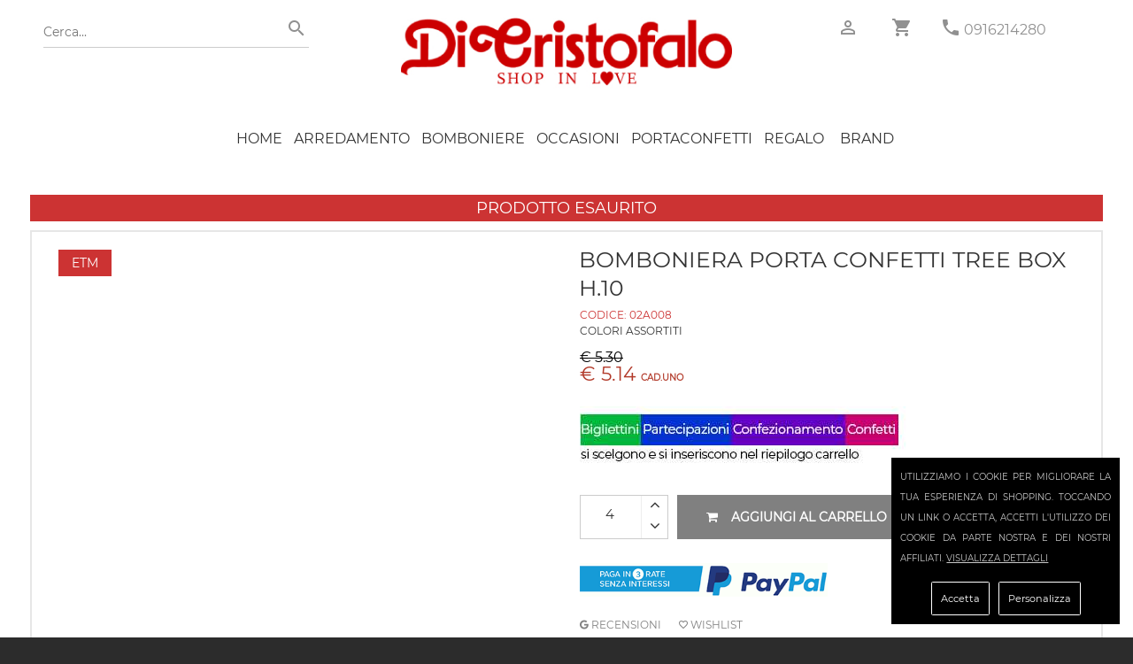

--- FILE ---
content_type: text/html; charset=UTF-8
request_url: https://www.dicristofalo.com/admin/ajax-update.php
body_size: 430
content:
{"id":"52912","text_id":"158171","quantity":"1000","perma":"tree-box-s-2-h-10-4-48-52912","permabrand":"etm","permacat":"dicristofalo","multiple":"4","price":"5.30","colore":"TREE","misura":"cm.10","special_price":"0.00","discount_price":"5.14","lampo_discount":"0.00","lampo_start":null,"lampo_end":null,"group_key":"02A007","cod":"02A008","active":"0","pdf":null,"giacenza":"1000","color":null,"inclu_conf":"0","inclu_scat":"0","inclu_sacch":"0","title":"BOMBONIERA PORTA CONFETTI TREE BOX H.10                  ","description":"colori assortiti<br>","defaultimage":"tree-box-s-2-h-10-4-48-8039956-3611101.jpg","slug":null,"title_seo":null,"metadescription":null,"keyseo":null,"type":null,"allprice":"<div class=\"pull-left tovar_view_price old_price\">&euro; 5.30<\/div><div class=\"cleanme\"><\/div><div class=\"pull-left tovar_view_price new_price\">&euro; 5.14<\/div><div class=\"pull-left tovar_view_price cadaunobox\"> Cad.uno<\/div>","realprice":"5.14","originalprice":"5.30","selectupdate":"<select class=\"selcolor selectvarianti  form-control hidden hidden\"><\/select><select class=\"selmisur  selectvarianti form-control hidden hidden\"><\/select>","disponibility":"<p id=\"disp-check\" class=\"fa fa-check-circle greenma\"><span class=\"icon\">Articolo Disponibile<\/span><\/p>","discsperquantity":"[]","htmldiscsperquantity":"","prod":{"id":"52912","text_id":"158171","quantity":"1000","perma":"tree-box-s-2-h-10-4-48-52912","permabrand":"etm","permacat":"dicristofalo","multiple":"4","price":"5.30","colore":"TREE","misura":"cm.10","special_price":"0.00","discount_price":"5.14","lampo_discount":"0.00","lampo_start":null,"lampo_end":null,"group_key":"02A007","cod":"02A008","active":"0","pdf":null,"giacenza":"1000","color":null,"inclu_conf":"0","inclu_scat":"0","inclu_sacch":"0","title":"BOMBONIERA PORTA CONFETTI TREE BOX H.10                  ","description":"colori assortiti<br>","defaultimage":"tree-box-s-2-h-10-4-48-8039956-3611101.jpg","slug":null,"title_seo":null,"metadescription":null,"keyseo":null,"type":null}}

--- FILE ---
content_type: text/html; charset=UTF-8
request_url: https://www.dicristofalo.com/admin/ajax-update.php
body_size: -267
content:
svdata_product_52912

--- FILE ---
content_type: text/css;charset=UTF-8
request_url: https://www.dicristofalo.com/admin/colpick/css/colpick.php
body_size: 1627
content:
.colpick {position: absolute;width: 346px;height: 185px;overflow: hidden;display: none;font-family: Arial, Helvetica, sans-serif;background:#ebebeb;border: 1px solid #bbb;-webkit-border-radius: 5px;-moz-border-radius: 5px;border-radius: 5px;-webkit-user-select: none;-moz-user-select: none;-ms-user-select: none;-o-user-select: none;user-select: none;}.colpick_color {position: absolute;left: 7px;top: 7px;width: 156px;height: 165px;overflow: hidden;outline: 1px solid #aaa;cursor: crosshair;}.colpick_color_overlay1 {position: absolute;left:0;top:0;width: 156px;height: 165px;-ms-filter: "progid:DXImageTransform.Microsoft.gradient(GradientType=1,startColorstr='#ffffff', endColorstr='#00ffffff')"; background: -moz-linear-gradient(left, rgba(255,255,255,1) 0%, rgba(255,255,255,0) 100%); background: -webkit-gradient(linear, left top, right top, color-stop(0%,rgba(255,255,255,1)), color-stop(100%,rgba(255,255,255,0))); background: -webkit-linear-gradient(left, rgba(255,255,255,1) 0%,rgba(255,255,255,0) 100%); background: -o-linear-gradient(left, rgba(255,255,255,1) 0%,rgba(255,255,255,0) 100%); background: -ms-linear-gradient(left, rgba(255,255,255,1) 0%,rgba(255,255,255,0) 100%); background: linear-gradient(to right, rgba(255,255,255,1) 0%, rgba(255,255,255,0) 100%);filter:progid:DXImageTransform.Microsoft.gradient(GradientType=1,startColorstr='#ffffff', endColorstr='#00ffffff'); }.colpick_color_overlay2 {position: absolute;left:0;top:0;width: 156px;height: 165px;-ms-filter: "progid:DXImageTransform.Microsoft.gradient(GradientType=0,startColorstr='#00000000', endColorstr='#000000')"; background: -moz-linear-gradient(top, rgba(0,0,0,0) 0%, rgba(0,0,0,1) 100%); background: -webkit-gradient(linear, left top, left bottom, color-stop(0%,rgba(0,0,0,0)), color-stop(100%,rgba(0,0,0,1))); background: -webkit-linear-gradient(top, rgba(0,0,0,0) 0%,rgba(0,0,0,1) 100%); background: -o-linear-gradient(top, rgba(0,0,0,0) 0%,rgba(0,0,0,1) 100%); background: -ms-linear-gradient(top, rgba(0,0,0,0) 0%,rgba(0,0,0,1) 100%); background: linear-gradient(to bottom, rgba(0,0,0,0) 0%,rgba(0,0,0,1) 100%); filter: progid:DXImageTransform.Microsoft.gradient( startColorstr='#00000000', endColorstr='#000000',GradientType=0 ); }.colpick_selector_outer {background:none;position: absolute;width: 11px;height: 11px;margin: -6px 0 0 -6px;border: 1px solid black;border-radius: 50%;}.colpick_selector_inner{position: absolute;width: 9px;height: 9px;border: 1px solid white;border-radius: 50%;}.colpick_hue {position: absolute;top: 6px;left: 175px;width: 19px;height: 156px;border: 1px solid #aaa;cursor: n-resize;}.colpick_hue_arrs {position: absolute;left: -8px;width: 35px;height: 7px;margin: -7px 0 0 0;}.colpick_hue_larr {position:absolute;width: 0; height: 0; border-top: 6px solid transparent;border-bottom: 6px solid transparent;border-left: 7px solid #858585;}.colpick_hue_rarr {position:absolute;right:0;width: 0; height: 0; border-top: 6px solid transparent;border-bottom: 6px solid transparent; border-right: 7px solid #858585; }.colpick_new_color {position: absolute;left: 207px;top: 6px;width: 60px;height: 27px;background: #f00;border: 1px solid #8f8f8f;}.colpick_current_color {position: absolute;left: 277px;top: 6px;width: 60px;height: 27px;background: #f00;border: 1px solid #8f8f8f;}.colpick_field, .colpick_hex_field{position: absolute;height: 20px;width: 60px;overflow:hidden;background:#f3f3f3;color:#b8b8b8;font-size:12px;border:1px solid #bdbdbd;-webkit-border-radius: 3px;-moz-border-radius: 3px;border-radius: 3px;}.colpick_rgb_r {top: 40px;left: 207px;}.colpick_rgb_g {top: 67px;left: 207px;}.colpick_rgb_b {top: 94px;left: 207px;}.colpick_hsb_h {top: 40px;left: 277px;}.colpick_hsb_s {top: 67px;left: 277px;}.colpick_hsb_b {top: 94px;left: 277px;}.colpick_hex_field {width: 68px;left: 207px;top: 121px;}.colpick_focus {border-color: #999;}.colpick_field_letter {position: absolute;width: 12px;height: 20px;line-height: 20px;padding-left: 4px;background: #efefef;border-right: 1px solid #bdbdbd;font-weight: bold;color:#777;}.colpick_field input, .colpick_hex_field input {position: absolute;right: 11px;margin: 0;padding: 0;height: 20px;line-height: 20px;background: transparent;border: none;font-size: 12px;font-family: Arial, Helvetica, sans-serif;color: #555;text-align: right;outline: none;}.colpick_hex_field input {right: 4px;}.colpick_field_arrs {position: absolute;top: 0;right: 0;width: 9px;height: 21px;cursor: n-resize;}.colpick_field_uarr {position: absolute;top: 5px;width: 0; height: 0; border-left: 4px solid transparent;border-right: 4px solid transparent;border-bottom: 4px solid #959595;}.colpick_field_darr {position: absolute;bottom:5px;width: 0; height: 0; border-left: 4px solid transparent;border-right: 4px solid transparent;border-top: 4px solid #959595;}.colpick_submit {position: absolute;left: 207px;top: 149px;width: 130px;height: 22px;line-height:22px;background: #efefef;text-align: center;color: #555;font-size: 12px;font-weight:bold;border: 1px solid #bdbdbd;-webkit-border-radius: 3px;-moz-border-radius: 3px;border-radius: 3px;}.colpick_submit:hover {background:#f3f3f3;border-color:#999;cursor: pointer;}.colpick_full_ns.colpick_submit, .colpick_full_ns .colpick_current_color{display:none;}.colpick_full_ns .colpick_new_color {width: 130px;height: 25px;}.colpick_full_ns .colpick_rgb_r, .colpick_full_ns .colpick_hsb_h {top: 42px;}.colpick_full_ns .colpick_rgb_g, .colpick_full_ns .colpick_hsb_s {top: 73px;}.colpick_full_ns .colpick_rgb_b, .colpick_full_ns .colpick_hsb_b {top: 104px;}.colpick_full_ns .colpick_hex_field {top: 135px;}.colpick_rgbhex .colpick_hsb_h, .colpick_rgbhex .colpick_hsb_s, .colpick_rgbhex .colpick_hsb_b {display:none;}.colpick_rgbhex {width:282px;}.colpick_rgbhex .colpick_field, .colpick_rgbhex .colpick_submit {width:68px;}.colpick_rgbhex .colpick_new_color {width:34px;border-right:none;}.colpick_rgbhex .colpick_current_color {width:34px;left:240px;border-left:none;}.colpick_rgbhex_ns.colpick_submit, .colpick_rgbhex_ns .colpick_current_color{display:none;}.colpick_rgbhex_ns .colpick_new_color{width:68px;border: 1px solid #8f8f8f;}.colpick_rgbhex_ns .colpick_rgb_r {top: 42px;}.colpick_rgbhex_ns .colpick_rgb_g {top: 73px;}.colpick_rgbhex_ns .colpick_rgb_b {top: 104px;}.colpick_rgbhex_ns .colpick_hex_field {top: 135px;}.colpick_hex .colpick_hsb_h, .colpick_hex .colpick_hsb_s, .colpick_hex .colpick_hsb_b, .colpick_hex .colpick_rgb_r, .colpick_hex .colpick_rgb_g, .colpick_hex .colpick_rgb_b {display:none;}.colpick_hex {width:206px;height:201px;}.colpick_hex .colpick_hex_field {width:72px;height:25px;top:168px;left:80px;}.colpick_hex .colpick_hex_field div, .colpick_hex .colpick_hex_field input {height: 25px;line-height: 25px;}.colpick_hex .colpick_new_color {left:9px;top:168px;width:30px;border-right:none;}.colpick_hex .colpick_current_color {left:39px;top:168px;width:30px;border-left:none;}.colpick_hex .colpick_submit {left:164px;top: 168px;width:30px;height:25px;line-height: 25px;}.colpick_hex_ns.colpick_submit, .colpick_hex_ns .colpick_current_color {display:none;}.colpick_hex_ns .colpick_hex_field {width:80px;}.colpick_hex_ns .colpick_new_color{width:60px;border: 1px solid #8f8f8f;}.colpick_dark {background: #161616;border-color: #2a2a2a;}.colpick_dark .colpick_color {outline-color: #333;}.colpick_dark .colpick_hue {border-color: #555;}.colpick_dark .colpick_field, .colpick_dark .colpick_hex_field {background: #101010;border-color: #2d2d2d;}.colpick_dark .colpick_field_letter {background: #131313;border-color: #2d2d2d;color: #696969;}.colpick_dark .colpick_field input, .colpick_dark .colpick_hex_field input {color: #7a7a7a;}.colpick_dark .colpick_field_uarr {border-bottom-color:#696969;}.colpick_dark .colpick_field_darr {border-top-color:#696969;}.colpick_dark .colpick_focus {border-color:#444;}.colpick_dark .colpick_submit {background: #131313;border-color:#2d2d2d;color:#7a7a7a;}.colpick_dark .colpick_submit:hover {background-color:#101010;border-color:#444;}

--- FILE ---
content_type: text/css;charset=UTF-8
request_url: https://www.dicristofalo.com/css/font/font.php
body_size: 763
content:
@font-face {font-family: 'Raleway';font-style: normal;font-weight: 400;src: local('Raleway'), url(0dTEPzkLWceF7z0koJaX1A.woff2) format('woff2');}@font-face {font-family: 'shelleyregular';src: url('allegro_1-webfont.eot');src: url('allegro_1-webfont.eot?#iefix') format('embedded-opentype'), url('allegro_1-webfont.woff') format('woff'), url('allegro_1-webfont.ttf') format('truetype'), url('allegro_1-webfont.svg#shelleyregular') format('svg');font-weight: normal;font-style: normal;}@font-face {font-family: 'aphrodite_slim_textregular';src: url('aphrodite_slim_text-webfont.eot');src: url('aphrodite_slim_text-webfont.eot?#iefix') format('embedded-opentype'), url('aphrodite_slim_text-webfont.woff') format('woff'), url('aphrodite_slim_text-webfont.ttf') format('truetype'), url('aphrodite_slim_text-webfont.svg#aphrodite_slim_textregular') format('svg');font-weight: normal;font-style: normal;}@font-face {font-family: 'cac_lasko_even_weightregular';src: url('caceven_2-webfont.eot');src: url('caceven_2-webfont.eot?#iefix') format('embedded-opentype'), url('caceven_2-webfont.woff') format('woff'), url('caceven_2-webfont.ttf') format('truetype'), url('caceven_2-webfont.svg#cac_lasko_even_weightregular') format('svg');font-weight: normal;font-style: normal;}@font-face {font-family: 'wagner_scriptregular';src: url('canada_type_-_wagner_script_0-webfont.eot');src: url('canada_type_-_wagner_script_0-webfont.eot?#iefix') format('embedded-opentype'), url('canada_type_-_wagner_script_0-webfont.woff') format('woff'), url('canada_type_-_wagner_script_0-webfont.ttf') format('truetype'), url('canada_type_-_wagner_script_0-webfont.svg#wagner_scriptregular') format('svg');font-weight: normal;font-style: normal;}@font-face {font-family: 'dagobertregular';src: url('dagobert_2-webfont.eot');src: url('dagobert_2-webfont.eot?#iefix') format('embedded-opentype'), url('dagobert_2-webfont.woff') format('woff'), url('dagobert_2-webfont.ttf') format('truetype'), url('dagobert_2-webfont.svg#dagobertregular') format('svg');font-weight: normal;font-style: normal;}@font-face {font-family: 'english157_btregular';src: url('engl157n_0-webfont.eot');src: url('engl157n_0-webfont.eot?#iefix') format('embedded-opentype'), url('engl157n_0-webfont.woff') format('woff'), url('engl157n_0-webfont.ttf') format('truetype'), url('engl157n_0-webfont.svg#english157_btregular') format('svg');font-weight: normal;font-style: normal;}@font-face {font-family: 'freehand591_btregular';src: url('frhnd591_3-webfont.eot');src: url('frhnd591_3-webfont.eot?#iefix') format('embedded-opentype'), url('frhnd591_3-webfont.woff') format('woff'), url('frhnd591_3-webfont.ttf') format('truetype'), url('frhnd591_3-webfont.svg#freehand591_btregular') format('svg');font-weight: normal;font-style: normal;}@font-face {font-family: 'futura_lt_btlight';src: url('futural_0-webfont.eot');src: url('futural_0-webfont.eot?#iefix') format('embedded-opentype'), url('futural_0-webfont.woff') format('woff'), url('futural_0-webfont.ttf') format('truetype'), url('futural_0-webfont.svg#futura_lt_btlight') format('svg');font-weight: normal;font-style: normal;}@font-face {font-family: 'kon_tiki_enchanted_jfregular';src: url('kon_tiki_enchanted-webfont.eot');src: url('kon_tiki_enchanted-webfont.eot?#iefix') format('embedded-opentype'), url('kon_tiki_enchanted-webfont.woff') format('woff'), url('kon_tiki_enchanted-webfont.ttf') format('truetype'), url('kon_tiki_enchanted-webfont.svg#kon_tiki_enchanted_jfregular') format('svg');font-weight: normal;font-style: normal;}@font-face {font-family: 'kunstler_scriptregular';src: url('kunstler-webfont.eot');src: url('kunstler-webfont.eot?#iefix') format('embedded-opentype'), url('kunstler-webfont.woff') format('woff'), url('kunstler-webfont.ttf') format('truetype'), url('kunstler-webfont.svg#kunstler_scriptregular') format('svg');font-weight: normal;font-style: normal;}@font-face {font-family: 'liberty_btregular';src: url('libertyn-webfont.eot');src: url('libertyn-webfont.eot?#iefix') format('embedded-opentype'), url('libertyn-webfont.woff') format('woff'), url('libertyn-webfont.ttf') format('truetype'), url('libertyn-webfont.svg#liberty_btregular') format('svg');font-weight: normal;font-style: normal;}@font-face {font-family: 'lucia_btregular';src: url('lucian_0-webfont.eot');src: url('lucian_0-webfont.eot?#iefix') format('embedded-opentype'), url('lucian_0-webfont.woff') format('woff'), url('lucian_0-webfont.ttf') format('truetype'), url('lucian_0-webfont.svg#lucia_btregular') format('svg');font-weight: normal;font-style: normal;}@font-face {font-family: 'monterey_btregular';src: url('monteryn_0-webfont.eot');src: url('monteryn_0-webfont.eot?#iefix') format('embedded-opentype'), url('monteryn_0-webfont.woff') format('woff'), url('monteryn_0-webfont.ttf') format('truetype'), url('monteryn_0-webfont.svg#monterey_btregular') format('svg');font-weight: normal;font-style: normal;}@font-face {font-family: 'respective_2.0regular';src: url('respective_2.0-webfont.eot');src: url('respective_2.0-webfont.eot?#iefix') format('embedded-opentype'), url('respective_2.0-webfont.woff') format('woff'), url('respective_2.0-webfont.ttf') format('truetype'), url('respective_2.0-webfont.svg#respective_2.0regular') format('svg');font-weight: normal;font-style: normal;}@font-face {font-family: 'scriptinaregular';src: url('scriptin_2-webfont.eot');src: url('scriptin_2-webfont.eot?#iefix') format('embedded-opentype'), url('scriptin_2-webfont.woff') format('woff'), url('scriptin_2-webfont.ttf') format('truetype'), url('scriptin_2-webfont.svg#scriptinaregular') format('svg');font-weight: normal;font-style: normal;}@font-face {font-family: 'sheilaregular';src: url('sheila_0-webfont.eot');src: url('sheila_0-webfont.eot?#iefix') format('embedded-opentype'), url('sheila_0-webfont.woff') format('woff'), url('sheila_0-webfont.ttf') format('truetype'), url('sheila_0-webfont.svg#sheilaregular') format('svg');font-weight: normal;font-style: normal;}@font-face {font-family: 'worstveld_sling_extraregular';src: url('worstveldslingextra_2-webfont.eot');src: url('worstveldslingextra_2-webfont.eot?#iefix') format('embedded-opentype'), url('worstveldslingextra_2-webfont.woff') format('woff'), url('worstveldslingextra_2-webfont.ttf') format('truetype'), url('worstveldslingextra_2-webfont.svg#worstveld_sling_extraregular') format('svg');font-weight: normal;font-style: normal;}@font-face {font-family: 'bickley_script';src: url('bickley-script.eot');src: url('bickley-script.eot?#iefix') format('embedded-opentype'), url('bickley-script.woff') format('woff'), url('bickley-script.ttf') format('truetype'), url('bickley-script.svg#bickley') format('svg');font-weight: normal;font-style: normal;}@font-face {font-family: 'citadel_script';src: url('citadel.ttf');src: url('citadel.ttf') format('truetype');font-weight: normal;font-style: normal;}@font-face {font-family: 'tempus';src: url('tempus.ttf');src: url('tempus.ttf') format('truetype');font-weight: normal;font-style: normal;}@font-face {font-family: 'edwardian';src: url('edwardian.ttf');src: url('edwardian.ttf') format('truetype');font-weight: normal;font-style: normal;}@font-face {font-family: 'brio';src: url('brio.ttf');src: url('brio.ttf') format('truetype');font-weight: normal;font-style: normal;}@font-face {font-family: 'zapfino';src: url('zapgino.otf');src: url('zapgino.otf') format('opentype'); font-weight: normal;font-style: normal;}@font-face {font-family: 'phyllis';src: url('phyllis.ttf');src: url('phyllis.ttf') format('truetype'); font-weight: normal;font-style: normal;}@font-face {font-family: 'amienne';src: url('amienne.ttf');src: url('amienne.ttf') format('truetype'); font-weight: normal;font-style: normal;}@font-face {font-family: 'corradine';src: url('corradine.otf');src: url('corradine.otf') format('opentype'); font-weight: normal;font-style: normal;}

--- FILE ---
content_type: text/css
request_url: https://www.dicristofalo.com/gdpr-cookie.css
body_size: 128
content:
/* GDPR Cookie dialog */

.gdprcookie {
    position: fixed;
    color: white;
    font-size: .8em;
    line-height: 1.5em;
    right: 1.5rem;
    bottom: 1.5rem;
    width: 23em;
    padding: 1rem;
    background: black;
	z-index:100000000000;
}

.gdprcookie-intro >p>a{
	text-decoration:underline;
	color:#c9c9c9;
}

.gdprcookie-intro >p{ 
	color:#c9c9c9;
	text-align:justify;
	text-transform:uppercase;
	font-size: 10px;
	line-height: 23px;
}

.gdprcookie-types h2{
	/*color:#c9c9c9;*/
	font-size: 1em !important;
}

.gdprcookie input[type="checkbox"]:checked + label, .gdprcookie input[type="checkbox"]+label:hover {
    color: #c9c9c9;
}

 


@media only screen and (max-width: 650px){
	.gdprcookie {width: 100%; bottom:0px;right:0px;}	
}

.gdprcookie h1,
.gdprcookie h2 {
    font-size: 1.2em;
    margin-bottom: .5rem;
}
.gdprcookie h2 {
    font-size: 1.2em;
}
.gdprcookie a {
    color: inherit;
}


/* GDPR Cookie buttons */

.gdprcookie-buttons {
    text-align: center;
}
.gdprcookie-buttons button {
    color: white;
    font-family: inherit;
    font-size: 1em;
    padding: 1rem;
    border: solid .05rem currentColor;
    border-radius: .15rem;
    margin: 0 .5rem;
    background: none;
    cursor: pointer;
}
.gdprcookie-buttons button:disabled {
    color: rgba(255,255,255,.5);
}


/* GDPR Cookie types */



.gdprcookie-types ul {
    overflow: hidden;
    padding: 0;
    margin: 0 0 1rem;
}
.gdprcookie-types li {
    display: block;
    list-style: none;
    float: left;
    width: 50%;
    padding: 0;
    margin: 0;
}
.gdprcookie-types input[type=checkbox] {
    margin-right: .25rem;
}

--- FILE ---
content_type: text/css;charset=UTF-8
request_url: https://www.dicristofalo.com/css/bigcss.php
body_size: 66539
content:
html{font-family:sans-serif;-webkit-text-size-adjust:100%;-ms-text-size-adjust:100%}body{margin:0}article,aside,details,figcaption,figure,footer,header,hgroup,main,menu,nav,section,summary{display:block}audio,canvas,progress,video{display:inline-block;vertical-align:baseline}audio:not([controls]){display:none;height:0}[hidden],template{display:none}a{background-color:transparent}a:active,a:hover{outline:0}abbr[title]{border-bottom:1px dotted}b,strong{font-weight:700}dfn{font-style:italic}h1{margin:.67em 0;font-size:2em}mark{color:#000;background:#ff0}small{font-size:80%}sub,sup{position:relative;font-size:75%;line-height:0;vertical-align:baseline}sup{top:-.5em}sub{bottom:-.25em}img{border:0}svg:not(:root){overflow:hidden}figure{margin:1em 40px}hr{height:0;-webkit-box-sizing:content-box;-moz-box-sizing:content-box;box-sizing:content-box}pre{overflow:auto}code,kbd,pre,samp{font-family:monospace,monospace;font-size:1em}button,input,optgroup,select,textarea{margin:0;font:inherit;color:inherit}button{overflow:visible}button,select{text-transform:none}button,html input[type=button],input[type=reset],input[type=submit]{-webkit-appearance:button;cursor:pointer}button[disabled],html input[disabled]{cursor:default}button::-moz-focus-inner,input::-moz-focus-inner{padding:0;border:0}input{line-height:normal}input[type=checkbox],input[type=radio]{-webkit-box-sizing:border-box;-moz-box-sizing:border-box;box-sizing:border-box;padding:0}input[type=number]::-webkit-inner-spin-button,input[type=number]::-webkit-outer-spin-button{height:auto}input[type=search]{-webkit-box-sizing:content-box;-moz-box-sizing:content-box;box-sizing:content-box;-webkit-appearance:textfield}input[type=search]::-webkit-search-cancel-button,input[type=search]::-webkit-search-decoration{-webkit-appearance:none}fieldset{padding:.35em .625em .75em;margin:0 2px;border:1px solid silver}legend{padding:0;border:0}textarea{overflow:auto}optgroup{font-weight:700}table{border-spacing:0;border-collapse:collapse}td,th{padding:0}@media print{*,:after,:before{color:#000!important;text-shadow:none!important;background:0 0!important;-webkit-box-shadow:none!important;box-shadow:none!important}a,a:visited{text-decoration:underline}a[href]:after{content:" (" attr(href) ")"}abbr[title]:after{content:" (" attr(title) ")"}a[href^="javascript:"]:after,a[href^="#"]:after{content:""}blockquote,pre{border:1px solid #999;page-break-inside:avoid}thead{display:table-header-group}img,tr{page-break-inside:avoid}img{max-width:100%!important}h2,h3,p{orphans:3;widows:3}h2,h3{page-break-after:avoid}select{background:#fff!important}.navbar{display:none}.btn>.caret,.dropup>.btn>.caret{border-top-color:#000!important}.label{border:1px solid #000}.table{border-collapse:collapse!important}.table td,.table th{background-color:#fff!important}.table-bordered td,.table-bordered th{border:1px solid #ddd!important}}@font-face{font-family:'Glyphicons Halflings';src:url(../fonts/glyphicons-halflings-regular.eot);src:url(../fonts/glyphicons-halflings-regular.eot?#iefix) format('embedded-opentype'),url(../fonts/glyphicons-halflings-regular.woff2) format('woff2'),url(../fonts/glyphicons-halflings-regular.woff) format('woff'),url(../fonts/glyphicons-halflings-regular.ttf) format('truetype'),url(../fonts/glyphicons-halflings-regular.svg#glyphicons_halflingsregular) format('svg')}.glyphicon{position:relative;top:1px;display:inline-block;font-family:'Glyphicons Halflings';font-style:normal;font-weight:400;line-height:1;-webkit-font-smoothing:antialiased;-moz-osx-font-smoothing:grayscale}.glyphicon-asterisk:before{content:"\2a"}.glyphicon-plus:before{content:"\2b"}.glyphicon-eur:before,.glyphicon-euro:before{content:"\20ac"}.glyphicon-minus:before{content:"\2212"}.glyphicon-cloud:before{content:"\2601"}.glyphicon-envelope:before{content:"\2709"}.glyphicon-pencil:before{content:"\270f"}.glyphicon-glass:before{content:"\e001"}.glyphicon-music:before{content:"\e002"}.glyphicon-search:before{content:"\e003"}.glyphicon-heart:before{content:"\e005"}.glyphicon-star:before{content:"\e006"}.glyphicon-star-empty:before{content:"\e007"}.glyphicon-user:before{content:"\e008"}.glyphicon-film:before{content:"\e009"}.glyphicon-th-large:before{content:"\e010"}.glyphicon-th:before{content:"\e011"}.glyphicon-th-list:before{content:"\e012"}.glyphicon-ok:before{content:"\e013"}.glyphicon-remove:before{content:"\e014"}.glyphicon-zoom-in:before{content:"\e015"}.glyphicon-zoom-out:before{content:"\e016"}.glyphicon-off:before{content:"\e017"}.glyphicon-signal:before{content:"\e018"}.glyphicon-cog:before{content:"\e019"}.glyphicon-trash:before{content:"\e020"}.glyphicon-home:before{content:"\e021"}.glyphicon-file:before{content:"\e022"}.glyphicon-time:before{content:"\e023"}.glyphicon-road:before{content:"\e024"}.glyphicon-download-alt:before{content:"\e025"}.glyphicon-download:before{content:"\e026"}.glyphicon-upload:before{content:"\e027"}.glyphicon-inbox:before{content:"\e028"}.glyphicon-play-circle:before{content:"\e029"}.glyphicon-repeat:before{content:"\e030"}.glyphicon-refresh:before{content:"\e031"}.glyphicon-list-alt:before{content:"\e032"}.glyphicon-lock:before{content:"\e033"}.glyphicon-flag:before{content:"\e034"}.glyphicon-headphones:before{content:"\e035"}.glyphicon-volume-off:before{content:"\e036"}.glyphicon-volume-down:before{content:"\e037"}.glyphicon-volume-up:before{content:"\e038"}.glyphicon-qrcode:before{content:"\e039"}.glyphicon-barcode:before{content:"\e040"}.glyphicon-tag:before{content:"\e041"}.glyphicon-tags:before{content:"\e042"}.glyphicon-book:before{content:"\e043"}.glyphicon-bookmark:before{content:"\e044"}.glyphicon-print:before{content:"\e045"}.glyphicon-camera:before{content:"\e046"}.glyphicon-font:before{content:"\e047"}.glyphicon-bold:before{content:"\e048"}.glyphicon-italic:before{content:"\e049"}.glyphicon-text-height:before{content:"\e050"}.glyphicon-text-width:before{content:"\e051"}.glyphicon-align-left:before{content:"\e052"}.glyphicon-align-center:before{content:"\e053"}.glyphicon-align-right:before{content:"\e054"}.glyphicon-align-justify:before{content:"\e055"}.glyphicon-list:before{content:"\e056"}.glyphicon-indent-left:before{content:"\e057"}.glyphicon-indent-right:before{content:"\e058"}.glyphicon-facetime-video:before{content:"\e059"}.glyphicon-picture:before{content:"\e060"}.glyphicon-map-marker:before{content:"\e062"}.glyphicon-adjust:before{content:"\e063"}.glyphicon-tint:before{content:"\e064"}.glyphicon-edit:before{content:"\e065"}.glyphicon-share:before{content:"\e066"}.glyphicon-check:before{content:"\e067"}.glyphicon-move:before{content:"\e068"}.glyphicon-step-backward:before{content:"\e069"}.glyphicon-fast-backward:before{content:"\e070"}.glyphicon-backward:before{content:"\e071"}.glyphicon-play:before{content:"\e072"}.glyphicon-pause:before{content:"\e073"}.glyphicon-stop:before{content:"\e074"}.glyphicon-forward:before{content:"\e075"}.glyphicon-fast-forward:before{content:"\e076"}.glyphicon-step-forward:before{content:"\e077"}.glyphicon-eject:before{content:"\e078"}.glyphicon-chevron-left:before{content:"\e079"}.glyphicon-chevron-right:before{content:"\e080"}.glyphicon-plus-sign:before{content:"\e081"}.glyphicon-minus-sign:before{content:"\e082"}.glyphicon-remove-sign:before{content:"\e083"}.glyphicon-ok-sign:before{content:"\e084"}.glyphicon-question-sign:before{content:"\e085"}.glyphicon-info-sign:before{content:"\e086"}.glyphicon-screenshot:before{content:"\e087"}.glyphicon-remove-circle:before{content:"\e088"}.glyphicon-ok-circle:before{content:"\e089"}.glyphicon-ban-circle:before{content:"\e090"}.glyphicon-arrow-left:before{content:"\e091"}.glyphicon-arrow-right:before{content:"\e092"}.glyphicon-arrow-up:before{content:"\e093"}.glyphicon-arrow-down:before{content:"\e094"}.glyphicon-share-alt:before{content:"\e095"}.glyphicon-resize-full:before{content:"\e096"}.glyphicon-resize-small:before{content:"\e097"}.glyphicon-exclamation-sign:before{content:"\e101"}.glyphicon-gift:before{content:"\e102"}.glyphicon-leaf:before{content:"\e103"}.glyphicon-fire:before{content:"\e104"}.glyphicon-eye-open:before{content:"\e105"}.glyphicon-eye-close:before{content:"\e106"}.glyphicon-warning-sign:before{content:"\e107"}.glyphicon-plane:before{content:"\e108"}.glyphicon-calendar:before{content:"\e109"}.glyphicon-random:before{content:"\e110"}.glyphicon-comment:before{content:"\e111"}.glyphicon-magnet:before{content:"\e112"}.glyphicon-chevron-up:before{content:"\e113"}.glyphicon-chevron-down:before{content:"\e114"}.glyphicon-retweet:before{content:"\e115"}.glyphicon-shopping-cart:before{content:"\e116"}.glyphicon-folder-close:before{content:"\e117"}.glyphicon-folder-open:before{content:"\e118"}.glyphicon-resize-vertical:before{content:"\e119"}.glyphicon-resize-horizontal:before{content:"\e120"}.glyphicon-hdd:before{content:"\e121"}.glyphicon-bullhorn:before{content:"\e122"}.glyphicon-bell:before{content:"\e123"}.glyphicon-certificate:before{content:"\e124"}.glyphicon-thumbs-up:before{content:"\e125"}.glyphicon-thumbs-down:before{content:"\e126"}.glyphicon-hand-right:before{content:"\e127"}.glyphicon-hand-left:before{content:"\e128"}.glyphicon-hand-up:before{content:"\e129"}.glyphicon-hand-down:before{content:"\e130"}.glyphicon-circle-arrow-right:before{content:"\e131"}.glyphicon-circle-arrow-left:before{content:"\e132"}.glyphicon-circle-arrow-up:before{content:"\e133"}.glyphicon-circle-arrow-down:before{content:"\e134"}.glyphicon-globe:before{content:"\e135"}.glyphicon-wrench:before{content:"\e136"}.glyphicon-tasks:before{content:"\e137"}.glyphicon-filter:before{content:"\e138"}.glyphicon-briefcase:before{content:"\e139"}.glyphicon-fullscreen:before{content:"\e140"}.glyphicon-dashboard:before{content:"\e141"}.glyphicon-paperclip:before{content:"\e142"}.glyphicon-heart-empty:before{content:"\e143"}.glyphicon-link:before{content:"\e144"}.glyphicon-phone:before{content:"\e145"}.glyphicon-pushpin:before{content:"\e146"}.glyphicon-usd:before{content:"\e148"}.glyphicon-gbp:before{content:"\e149"}.glyphicon-sort:before{content:"\e150"}.glyphicon-sort-by-alphabet:before{content:"\e151"}.glyphicon-sort-by-alphabet-alt:before{content:"\e152"}.glyphicon-sort-by-order:before{content:"\e153"}.glyphicon-sort-by-order-alt:before{content:"\e154"}.glyphicon-sort-by-attributes:before{content:"\e155"}.glyphicon-sort-by-attributes-alt:before{content:"\e156"}.glyphicon-unchecked:before{content:"\e157"}.glyphicon-expand:before{content:"\e158"}.glyphicon-collapse-down:before{content:"\e159"}.glyphicon-collapse-up:before{content:"\e160"}.glyphicon-log-in:before{content:"\e161"}.glyphicon-flash:before{content:"\e162"}.glyphicon-log-out:before{content:"\e163"}.glyphicon-new-window:before{content:"\e164"}.glyphicon-record:before{content:"\e165"}.glyphicon-save:before{content:"\e166"}.glyphicon-open:before{content:"\e167"}.glyphicon-saved:before{content:"\e168"}.glyphicon-import:before{content:"\e169"}.glyphicon-export:before{content:"\e170"}.glyphicon-send:before{content:"\e171"}.glyphicon-floppy-disk:before{content:"\e172"}.glyphicon-floppy-saved:before{content:"\e173"}.glyphicon-floppy-remove:before{content:"\e174"}.glyphicon-floppy-save:before{content:"\e175"}.glyphicon-floppy-open:before{content:"\e176"}.glyphicon-credit-card:before{content:"\e177"}.glyphicon-transfer:before{content:"\e178"}.glyphicon-cutlery:before{content:"\e179"}.glyphicon-header:before{content:"\e180"}.glyphicon-compressed:before{content:"\e181"}.glyphicon-earphone:before{content:"\e182"}.glyphicon-phone-alt:before{content:"\e183"}.glyphicon-tower:before{content:"\e184"}.glyphicon-stats:before{content:"\e185"}.glyphicon-sd-video:before{content:"\e186"}.glyphicon-hd-video:before{content:"\e187"}.glyphicon-subtitles:before{content:"\e188"}.glyphicon-sound-stereo:before{content:"\e189"}.glyphicon-sound-dolby:before{content:"\e190"}.glyphicon-sound-5-1:before{content:"\e191"}.glyphicon-sound-6-1:before{content:"\e192"}.glyphicon-sound-7-1:before{content:"\e193"}.glyphicon-copyright-mark:before{content:"\e194"}.glyphicon-registration-mark:before{content:"\e195"}.glyphicon-cloud-download:before{content:"\e197"}.glyphicon-cloud-upload:before{content:"\e198"}.glyphicon-tree-conifer:before{content:"\e199"}.glyphicon-tree-deciduous:before{content:"\e200"}.glyphicon-cd:before{content:"\e201"}.glyphicon-save-file:before{content:"\e202"}.glyphicon-open-file:before{content:"\e203"}.glyphicon-level-up:before{content:"\e204"}.glyphicon-copy:before{content:"\e205"}.glyphicon-paste:before{content:"\e206"}.glyphicon-alert:before{content:"\e209"}.glyphicon-equalizer:before{content:"\e210"}.glyphicon-king:before{content:"\e211"}.glyphicon-queen:before{content:"\e212"}.glyphicon-pawn:before{content:"\e213"}.glyphicon-bishop:before{content:"\e214"}.glyphicon-knight:before{content:"\e215"}.glyphicon-baby-formula:before{content:"\e216"}.glyphicon-tent:before{content:"\26fa"}.glyphicon-blackboard:before{content:"\e218"}.glyphicon-bed:before{content:"\e219"}.glyphicon-apple:before{content:"\f8ff"}.glyphicon-erase:before{content:"\e221"}.glyphicon-hourglass:before{content:"\231b"}.glyphicon-lamp:before{content:"\e223"}.glyphicon-duplicate:before{content:"\e224"}.glyphicon-piggy-bank:before{content:"\e225"}.glyphicon-scissors:before{content:"\e226"}.glyphicon-bitcoin:before{content:"\e227"}.glyphicon-btc:before{content:"\e227"}.glyphicon-xbt:before{content:"\e227"}.glyphicon-yen:before{content:"\00a5"}.glyphicon-jpy:before{content:"\00a5"}.glyphicon-ruble:before{content:"\20bd"}.glyphicon-rub:before{content:"\20bd"}.glyphicon-scale:before{content:"\e230"}.glyphicon-ice-lolly:before{content:"\e231"}.glyphicon-ice-lolly-tasted:before{content:"\e232"}.glyphicon-education:before{content:"\e233"}.glyphicon-option-horizontal:before{content:"\e234"}.glyphicon-option-vertical:before{content:"\e235"}.glyphicon-menu-hamburger:before{content:"\e236"}.glyphicon-modal-window:before{content:"\e237"}.glyphicon-oil:before{content:"\e238"}.glyphicon-grain:before{content:"\e239"}.glyphicon-sunglasses:before{content:"\e240"}.glyphicon-text-size:before{content:"\e241"}.glyphicon-text-color:before{content:"\e242"}.glyphicon-text-background:before{content:"\e243"}.glyphicon-object-align-top:before{content:"\e244"}.glyphicon-object-align-bottom:before{content:"\e245"}.glyphicon-object-align-horizontal:before{content:"\e246"}.glyphicon-object-align-left:before{content:"\e247"}.glyphicon-object-align-vertical:before{content:"\e248"}.glyphicon-object-align-right:before{content:"\e249"}.glyphicon-triangle-right:before{content:"\e250"}.glyphicon-triangle-left:before{content:"\e251"}.glyphicon-triangle-bottom:before{content:"\e252"}.glyphicon-triangle-top:before{content:"\e253"}.glyphicon-console:before{content:"\e254"}.glyphicon-superscript:before{content:"\e255"}.glyphicon-subscript:before{content:"\e256"}.glyphicon-menu-left:before{content:"\e257"}.glyphicon-menu-right:before{content:"\e258"}.glyphicon-menu-down:before{content:"\e259"}.glyphicon-menu-up:before{content:"\e260"}*{-webkit-box-sizing:border-box;-moz-box-sizing:border-box;box-sizing:border-box}:after,:before{-webkit-box-sizing:border-box;-moz-box-sizing:border-box;box-sizing:border-box}html{font-size:10px;-webkit-tap-highlight-color:rgba(0,0,0,0)}body{font-family:"Helvetica Neue",Helvetica,Arial,sans-serif;font-size:14px;line-height:1.42857143;color:#333;background-color:#fff}button,input,select,textarea{font-family:inherit;font-size:inherit;line-height:inherit}a{color:#337ab7;text-decoration:none}a:focus,a:hover{color:#23527c;text-decoration:underline}a:focus{outline:thin dotted;outline:5px auto -webkit-focus-ring-color;outline-offset:-2px}figure{margin:0}img{vertical-align:middle}.carousel-inner>.item>a>img,.carousel-inner>.item>img,.img-responsive,.thumbnail a>img,.thumbnail>img{display:block;max-width:100%;height:auto}.img-rounded{border-radius:6px}.img-thumbnail{display:inline-block;max-width:100%;height:auto;padding:4px;line-height:1.42857143;background-color:#fff;border:1px solid #ddd;border-radius:4px;-webkit-transition:all .2s ease-in-out;-o-transition:all .2s ease-in-out;transition:all .2s ease-in-out}.img-circle{border-radius:50%}hr{margin-top:20px;margin-bottom:20px;border:0;border-top:1px solid #eee}.sr-only{position:absolute;width:1px;height:1px;padding:0;margin:-1px;overflow:hidden;clip:rect(0,0,0,0);border:0}.sr-only-focusable:active,.sr-only-focusable:focus{position:static;width:auto;height:auto;margin:0;overflow:visible;clip:auto}[role=button]{cursor:pointer}.h1,.h2,.h3,.h4,.h5,.h6,h1,h2,h3,h4,h5,h6{font-family:inherit;font-weight:500;line-height:1.1;color:inherit}.h1 .small,.h1 small,.h2 .small,.h2 small,.h3 .small,.h3 small,.h4 .small,.h4 small,.h5 .small,.h5 small,.h6 .small,.h6 small,h1 .small,h1 small,h2 .small,h2 small,h3 .small,h3 small,h4 .small,h4 small,h5 .small,h5 small,h6 .small,h6 small{font-weight:400;line-height:1;color:#777}.h1,.h2,.h3,h1,h2,h3{margin-top:20px;margin-bottom:10px}.h1 .small,.h1 small,.h2 .small,.h2 small,.h3 .small,.h3 small,h1 .small,h1 small,h2 .small,h2 small,h3 .small,h3 small{font-size:65%}.h4,.h5,.h6,h4,h5,h6{margin-top:10px;margin-bottom:10px}.h4 .small,.h4 small,.h5 .small,.h5 small,.h6 .small,.h6 small,h4 .small,h4 small,h5 .small,h5 small,h6 .small,h6 small{font-size:75%}.h1,h1{font-size:36px}.h2,h2{font-size:30px}.h3,h3{font-size:24px}.h4,h4{font-size:18px}.h5,h5{font-size:14px}.h6,h6{font-size:12px}p{margin:0 0 10px}.lead{margin-bottom:20px;font-size:16px;font-weight:300;line-height:1.4}@media (min-width:768px){.lead{font-size:21px}}.small,small{font-size:85%}.mark,mark{padding:.2em;background-color:#fcf8e3}.text-left{text-align:left}.text-right{text-align:right}.text-center{text-align:center}.text-justify{text-align:justify}.text-nowrap{white-space:nowrap}.text-lowercase{text-transform:lowercase}.text-uppercase{text-transform:uppercase}.text-capitalize{text-transform:capitalize}.text-muted{color:#777}.text-primary{color:#337ab7}a.text-primary:hover{color:#286090}.text-success{color:#3c763d}a.text-success:hover{color:#2b542c}.text-info{color:#31708f}a.text-info:hover{color:#245269}.text-warning{color:#8a6d3b}a.text-warning:hover{color:#66512c}.text-danger{color:#a94442}a.text-danger:hover{color:#843534}.bg-primary{color:#fff;background-color:#337ab7}a.bg-primary:hover{background-color:#286090}.bg-success{background-color:#dff0d8}a.bg-success:hover{background-color:#c1e2b3}.bg-info{background-color:#d9edf7}a.bg-info:hover{background-color:#afd9ee}.bg-warning{background-color:#fcf8e3}a.bg-warning:hover{background-color:#f7ecb5}.bg-danger{background-color:#f2dede}a.bg-danger:hover{background-color:#e4b9b9}.page-header{padding-bottom:9px;margin:40px 0 20px;border-bottom:1px solid #eee}ol,ul{margin-top:0;margin-bottom:10px}ol ol,ol ul,ul ol,ul ul{margin-bottom:0}.list-unstyled{padding-left:0;list-style:none}.list-inline{padding-left:0;margin-left:-5px;list-style:none}.list-inline>li{display:inline-block;padding-right:5px;padding-left:5px}dl{margin-top:0;margin-bottom:20px}dd,dt{line-height:1.42857143}dt{font-weight:700}dd{margin-left:0}@media (min-width:768px){.dl-horizontal dt{float:left;width:160px;overflow:hidden;clear:left;text-align:right;text-overflow:ellipsis;white-space:nowrap}.dl-horizontal dd{margin-left:180px}}abbr[data-original-title],abbr[title]{cursor:help;border-bottom:1px dotted #777}.initialism{font-size:90%;text-transform:uppercase}blockquote{padding:10px 20px;margin:0 0 20px;font-size:17.5px;border-left:5px solid #eee}blockquote ol:last-child,blockquote p:last-child,blockquote ul:last-child{margin-bottom:0}blockquote .small,blockquote footer,blockquote small{display:block;font-size:80%;line-height:1.42857143;color:#777}blockquote .small:before,blockquote footer:before,blockquote small:before{content:'\2014 \00A0'}.blockquote-reverse,blockquote.pull-right{padding-right:15px;padding-left:0;text-align:right;border-right:5px solid #eee;border-left:0}.blockquote-reverse .small:before,.blockquote-reverse footer:before,.blockquote-reverse small:before,blockquote.pull-right .small:before,blockquote.pull-right footer:before,blockquote.pull-right small:before{content:''}.blockquote-reverse .small:after,.blockquote-reverse footer:after,.blockquote-reverse small:after,blockquote.pull-right .small:after,blockquote.pull-right footer:after,blockquote.pull-right small:after{content:'\00A0 \2014'}address{margin-bottom:20px;font-style:normal;line-height:1.42857143}code,kbd,pre,samp{font-family:Menlo,Monaco,Consolas,"Courier New",monospace}code{padding:2px 4px;font-size:90%;color:#c7254e;background-color:#f9f2f4;border-radius:4px}kbd{padding:2px 4px;font-size:90%;color:#fff;background-color:#333;border-radius:3px;-webkit-box-shadow:inset 0 -1px 0 rgba(0,0,0,.25);box-shadow:inset 0 -1px 0 rgba(0,0,0,.25)}kbd kbd{padding:0;font-size:100%;font-weight:700;-webkit-box-shadow:none;box-shadow:none}pre{display:block;padding:9.5px;margin:0 0 10px;font-size:13px;line-height:1.42857143;color:#333;word-break:break-all;word-wrap:break-word;background-color:#f5f5f5;border:1px solid #ccc;border-radius:4px}pre code{padding:0;font-size:inherit;color:inherit;white-space:pre-wrap;background-color:transparent;border-radius:0}.pre-scrollable{max-height:340px;overflow-y:scroll}.container{padding-right:15px;padding-left:15px;margin-right:auto;margin-left:auto}@media (min-width:768px){.container{width:750px}}@media (min-width:992px){.container{width:970px}}@media (min-width:1200px){.container{width:1170px}}.container-fluid{padding-right:15px;padding-left:15px;margin-right:auto;margin-left:auto}.row{margin-right:-15px;margin-left:-15px}.col-lg-1,.col-lg-10,.col-lg-11,.col-lg-12,.col-lg-2,.col-lg-3,.col-lg-4,.col-lg-5,.col-lg-6,.col-lg-7,.col-lg-8,.col-lg-9,.col-md-1,.col-md-10,.col-md-11,.col-md-12,.col-md-2,.col-md-3,.col-md-4,.col-md-5,.col-md-6,.col-md-7,.col-md-8,.col-md-9,.col-sm-1,.col-sm-10,.col-sm-11,.col-sm-12,.col-sm-2,.col-sm-3,.col-sm-4,.col-sm-5,.col-sm-6,.col-sm-7,.col-sm-8,.col-sm-9,.col-xs-1,.col-xs-10,.col-xs-11,.col-xs-12,.col-xs-2,.col-xs-3,.col-xs-4,.col-xs-5,.col-xs-6,.col-xs-7,.col-xs-8,.col-xs-9{position:relative;min-height:1px;padding-right:15px;padding-left:15px}.col-xs-1,.col-xs-10,.col-xs-11,.col-xs-12,.col-xs-2,.col-xs-3,.col-xs-4,.col-xs-5,.col-xs-6,.col-xs-7,.col-xs-8,.col-xs-9{float:left}.col-xs-12{width:100%}.col-xs-11{width:91.66666667%}.col-xs-10{width:83.33333333%}.col-xs-9{width:75%}.col-xs-8{width:66.66666667%}.col-xs-7{width:58.33333333%}.col-xs-6{width:50%}.col-xs-5{width:41.66666667%}.col-xs-4{width:33.33333333%}.col-xs-3{width:25%}.col-xs-2{width:16.66666667%}.col-xs-1{width:8.33333333%}.col-xs-pull-12{right:100%}.col-xs-pull-11{right:91.66666667%}.col-xs-pull-10{right:83.33333333%}.col-xs-pull-9{right:75%}.col-xs-pull-8{right:66.66666667%}.col-xs-pull-7{right:58.33333333%}.col-xs-pull-6{right:50%}.col-xs-pull-5{right:41.66666667%}.col-xs-pull-4{right:33.33333333%}.col-xs-pull-3{right:25%}.col-xs-pull-2{right:16.66666667%}.col-xs-pull-1{right:8.33333333%}.col-xs-pull-0{right:auto}.col-xs-push-12{left:100%}.col-xs-push-11{left:91.66666667%}.col-xs-push-10{left:83.33333333%}.col-xs-push-9{left:75%}.col-xs-push-8{left:66.66666667%}.col-xs-push-7{left:58.33333333%}.col-xs-push-6{left:50%}.col-xs-push-5{left:41.66666667%}.col-xs-push-4{left:33.33333333%}.col-xs-push-3{left:25%}.col-xs-push-2{left:16.66666667%}.col-xs-push-1{left:8.33333333%}.col-xs-push-0{left:auto}.col-xs-offset-12{margin-left:100%}.col-xs-offset-11{margin-left:91.66666667%}.col-xs-offset-10{margin-left:83.33333333%}.col-xs-offset-9{margin-left:75%}.col-xs-offset-8{margin-left:66.66666667%}.col-xs-offset-7{margin-left:58.33333333%}.col-xs-offset-6{margin-left:50%}.col-xs-offset-5{margin-left:41.66666667%}.col-xs-offset-4{margin-left:33.33333333%}.col-xs-offset-3{margin-left:25%}.col-xs-offset-2{margin-left:16.66666667%}.col-xs-offset-1{margin-left:8.33333333%}.col-xs-offset-0{margin-left:0}@media (min-width:768px){.col-sm-1,.col-sm-10,.col-sm-11,.col-sm-12,.col-sm-2,.col-sm-3,.col-sm-4,.col-sm-5,.col-sm-6,.col-sm-7,.col-sm-8,.col-sm-9{float:left}.col-sm-12{width:100%}.col-sm-11{width:91.66666667%}.col-sm-10{width:83.33333333%}.col-sm-9{width:75%}.col-sm-8{width:66.66666667%}.col-sm-7{width:58.33333333%}.col-sm-6{width:50%}.col-sm-5{width:41.66666667%}.col-sm-4{width:33.33333333%}.col-sm-3{width:25%}.col-sm-2{width:16.66666667%}.col-sm-1{width:8.33333333%}.col-sm-pull-12{right:100%}.col-sm-pull-11{right:91.66666667%}.col-sm-pull-10{right:83.33333333%}.col-sm-pull-9{right:75%}.col-sm-pull-8{right:66.66666667%}.col-sm-pull-7{right:58.33333333%}.col-sm-pull-6{right:50%}.col-sm-pull-5{right:41.66666667%}.col-sm-pull-4{right:33.33333333%}.col-sm-pull-3{right:25%}.col-sm-pull-2{right:16.66666667%}.col-sm-pull-1{right:8.33333333%}.col-sm-pull-0{right:auto}.col-sm-push-12{left:100%}.col-sm-push-11{left:91.66666667%}.col-sm-push-10{left:83.33333333%}.col-sm-push-9{left:75%}.col-sm-push-8{left:66.66666667%}.col-sm-push-7{left:58.33333333%}.col-sm-push-6{left:50%}.col-sm-push-5{left:41.66666667%}.col-sm-push-4{left:33.33333333%}.col-sm-push-3{left:25%}.col-sm-push-2{left:16.66666667%}.col-sm-push-1{left:8.33333333%}.col-sm-push-0{left:auto}.col-sm-offset-12{margin-left:100%}.col-sm-offset-11{margin-left:91.66666667%}.col-sm-offset-10{margin-left:83.33333333%}.col-sm-offset-9{margin-left:75%}.col-sm-offset-8{margin-left:66.66666667%}.col-sm-offset-7{margin-left:58.33333333%}.col-sm-offset-6{margin-left:50%}.col-sm-offset-5{margin-left:41.66666667%}.col-sm-offset-4{margin-left:33.33333333%}.col-sm-offset-3{margin-left:25%}.col-sm-offset-2{margin-left:16.66666667%}.col-sm-offset-1{margin-left:8.33333333%}.col-sm-offset-0{margin-left:0}}@media (min-width:992px){.col-md-1,.col-md-10,.col-md-11,.col-md-12,.col-md-2,.col-md-3,.col-md-4,.col-md-5,.col-md-6,.col-md-7,.col-md-8,.col-md-9{float:left}.col-md-12{width:100%}.col-md-11{width:91.66666667%}.col-md-10{width:83.33333333%}.col-md-9{width:75%}.col-md-8{width:66.66666667%}.col-md-7{width:58.33333333%}.col-md-6{width:50%}.col-md-5{width:41.66666667%}.col-md-4{width:33.33333333%}.col-md-3{width:25%}.col-md-2{width:16.66666667%}.col-md-1{width:8.33333333%}.col-md-pull-12{right:100%}.col-md-pull-11{right:91.66666667%}.col-md-pull-10{right:83.33333333%}.col-md-pull-9{right:75%}.col-md-pull-8{right:66.66666667%}.col-md-pull-7{right:58.33333333%}.col-md-pull-6{right:50%}.col-md-pull-5{right:41.66666667%}.col-md-pull-4{right:33.33333333%}.col-md-pull-3{right:25%}.col-md-pull-2{right:16.66666667%}.col-md-pull-1{right:8.33333333%}.col-md-pull-0{right:auto}.col-md-push-12{left:100%}.col-md-push-11{left:91.66666667%}.col-md-push-10{left:83.33333333%}.col-md-push-9{left:75%}.col-md-push-8{left:66.66666667%}.col-md-push-7{left:58.33333333%}.col-md-push-6{left:50%}.col-md-push-5{left:41.66666667%}.col-md-push-4{left:33.33333333%}.col-md-push-3{left:25%}.col-md-push-2{left:16.66666667%}.col-md-push-1{left:8.33333333%}.col-md-push-0{left:auto}.col-md-offset-12{margin-left:100%}.col-md-offset-11{margin-left:91.66666667%}.col-md-offset-10{margin-left:83.33333333%}.col-md-offset-9{margin-left:75%}.col-md-offset-8{margin-left:66.66666667%}.col-md-offset-7{margin-left:58.33333333%}.col-md-offset-6{margin-left:50%}.col-md-offset-5{margin-left:41.66666667%}.col-md-offset-4{margin-left:33.33333333%}.col-md-offset-3{margin-left:25%}.col-md-offset-2{margin-left:16.66666667%}.col-md-offset-1{margin-left:8.33333333%}.col-md-offset-0{margin-left:0}}@media (min-width:1200px){.col-lg-1,.col-lg-10,.col-lg-11,.col-lg-12,.col-lg-2,.col-lg-3,.col-lg-4,.col-lg-5,.col-lg-6,.col-lg-7,.col-lg-8,.col-lg-9{float:left}.col-lg-12{width:100%}.col-lg-11{width:91.66666667%}.col-lg-10{width:83.33333333%}.col-lg-9{width:75%}.col-lg-8{width:66.66666667%}.col-lg-7{width:58.33333333%}.col-lg-6{width:50%}.col-lg-5{width:41.66666667%}.col-lg-4{width:33.33333333%}.col-lg-3{width:25%}.col-lg-2{width:16.66666667%}.col-lg-1{width:8.33333333%}.col-lg-pull-12{right:100%}.col-lg-pull-11{right:91.66666667%}.col-lg-pull-10{right:83.33333333%}.col-lg-pull-9{right:75%}.col-lg-pull-8{right:66.66666667%}.col-lg-pull-7{right:58.33333333%}.col-lg-pull-6{right:50%}.col-lg-pull-5{right:41.66666667%}.col-lg-pull-4{right:33.33333333%}.col-lg-pull-3{right:25%}.col-lg-pull-2{right:16.66666667%}.col-lg-pull-1{right:8.33333333%}.col-lg-pull-0{right:auto}.col-lg-push-12{left:100%}.col-lg-push-11{left:91.66666667%}.col-lg-push-10{left:83.33333333%}.col-lg-push-9{left:75%}.col-lg-push-8{left:66.66666667%}.col-lg-push-7{left:58.33333333%}.col-lg-push-6{left:50%}.col-lg-push-5{left:41.66666667%}.col-lg-push-4{left:33.33333333%}.col-lg-push-3{left:25%}.col-lg-push-2{left:16.66666667%}.col-lg-push-1{left:8.33333333%}.col-lg-push-0{left:auto}.col-lg-offset-12{margin-left:100%}.col-lg-offset-11{margin-left:91.66666667%}.col-lg-offset-10{margin-left:83.33333333%}.col-lg-offset-9{margin-left:75%}.col-lg-offset-8{margin-left:66.66666667%}.col-lg-offset-7{margin-left:58.33333333%}.col-lg-offset-6{margin-left:50%}.col-lg-offset-5{margin-left:41.66666667%}.col-lg-offset-4{margin-left:33.33333333%}.col-lg-offset-3{margin-left:25%}.col-lg-offset-2{margin-left:16.66666667%}.col-lg-offset-1{margin-left:8.33333333%}.col-lg-offset-0{margin-left:0}}table{background-color:transparent}caption{padding-top:8px;padding-bottom:8px;color:#777;text-align:left}th{text-align:left}.table{width:100%;max-width:100%;margin-bottom:20px}.table>tbody>tr>td,.table>tbody>tr>th,.table>tfoot>tr>td,.table>tfoot>tr>th,.table>thead>tr>td,.table>thead>tr>th{padding:8px;line-height:1.42857143;vertical-align:top;border-top:1px solid #ddd}.table>thead>tr>th{vertical-align:bottom;border-bottom:2px solid #ddd}.table>caption+thead>tr:first-child>td,.table>caption+thead>tr:first-child>th,.table>colgroup+thead>tr:first-child>td,.table>colgroup+thead>tr:first-child>th,.table>thead:first-child>tr:first-child>td,.table>thead:first-child>tr:first-child>th{border-top:0}.table>tbody+tbody{border-top:2px solid #ddd}.table .table{background-color:#fff}.table-condensed>tbody>tr>td,.table-condensed>tbody>tr>th,.table-condensed>tfoot>tr>td,.table-condensed>tfoot>tr>th,.table-condensed>thead>tr>td,.table-condensed>thead>tr>th{padding:5px}.table-bordered{border:1px solid #ddd}.table-bordered>tbody>tr>td,.table-bordered>tbody>tr>th,.table-bordered>tfoot>tr>td,.table-bordered>tfoot>tr>th,.table-bordered>thead>tr>td,.table-bordered>thead>tr>th{border:1px solid #ddd}.table-bordered>thead>tr>td,.table-bordered>thead>tr>th{border-bottom-width:2px}.table-striped>tbody>tr:nth-of-type(odd){background-color:#f9f9f9}.table-hover>tbody>tr:hover{background-color:#f5f5f5}table col[class*=col-]{position:static;display:table-column;float:none}table td[class*=col-],table th[class*=col-]{position:static;display:table-cell;float:none}.table>tbody>tr.active>td,.table>tbody>tr.active>th,.table>tbody>tr>td.active,.table>tbody>tr>th.active,.table>tfoot>tr.active>td,.table>tfoot>tr.active>th,.table>tfoot>tr>td.active,.table>tfoot>tr>th.active,.table>thead>tr.active>td,.table>thead>tr.active>th,.table>thead>tr>td.active,.table>thead>tr>th.active{background-color:#f5f5f5}.table-hover>tbody>tr.active:hover>td,.table-hover>tbody>tr.active:hover>th,.table-hover>tbody>tr:hover>.active,.table-hover>tbody>tr>td.active:hover,.table-hover>tbody>tr>th.active:hover{background-color:#e8e8e8}.table>tbody>tr.success>td,.table>tbody>tr.success>th,.table>tbody>tr>td.success,.table>tbody>tr>th.success,.table>tfoot>tr.success>td,.table>tfoot>tr.success>th,.table>tfoot>tr>td.success,.table>tfoot>tr>th.success,.table>thead>tr.success>td,.table>thead>tr.success>th,.table>thead>tr>td.success,.table>thead>tr>th.success{background-color:#dff0d8}.table-hover>tbody>tr.success:hover>td,.table-hover>tbody>tr.success:hover>th,.table-hover>tbody>tr:hover>.success,.table-hover>tbody>tr>td.success:hover,.table-hover>tbody>tr>th.success:hover{background-color:#d0e9c6}.table>tbody>tr.info>td,.table>tbody>tr.info>th,.table>tbody>tr>td.info,.table>tbody>tr>th.info,.table>tfoot>tr.info>td,.table>tfoot>tr.info>th,.table>tfoot>tr>td.info,.table>tfoot>tr>th.info,.table>thead>tr.info>td,.table>thead>tr.info>th,.table>thead>tr>td.info,.table>thead>tr>th.info{background-color:#d9edf7}.table-hover>tbody>tr.info:hover>td,.table-hover>tbody>tr.info:hover>th,.table-hover>tbody>tr:hover>.info,.table-hover>tbody>tr>td.info:hover,.table-hover>tbody>tr>th.info:hover{background-color:#c4e3f3}.table>tbody>tr.warning>td,.table>tbody>tr.warning>th,.table>tbody>tr>td.warning,.table>tbody>tr>th.warning,.table>tfoot>tr.warning>td,.table>tfoot>tr.warning>th,.table>tfoot>tr>td.warning,.table>tfoot>tr>th.warning,.table>thead>tr.warning>td,.table>thead>tr.warning>th,.table>thead>tr>td.warning,.table>thead>tr>th.warning{background-color:#fcf8e3}.table-hover>tbody>tr.warning:hover>td,.table-hover>tbody>tr.warning:hover>th,.table-hover>tbody>tr:hover>.warning,.table-hover>tbody>tr>td.warning:hover,.table-hover>tbody>tr>th.warning:hover{background-color:#faf2cc}.table>tbody>tr.danger>td,.table>tbody>tr.danger>th,.table>tbody>tr>td.danger,.table>tbody>tr>th.danger,.table>tfoot>tr.danger>td,.table>tfoot>tr.danger>th,.table>tfoot>tr>td.danger,.table>tfoot>tr>th.danger,.table>thead>tr.danger>td,.table>thead>tr.danger>th,.table>thead>tr>td.danger,.table>thead>tr>th.danger{background-color:#f2dede}.table-hover>tbody>tr.danger:hover>td,.table-hover>tbody>tr.danger:hover>th,.table-hover>tbody>tr:hover>.danger,.table-hover>tbody>tr>td.danger:hover,.table-hover>tbody>tr>th.danger:hover{background-color:#ebcccc}.table-responsive{min-height:.01%;overflow-x:auto}@media screen and (max-width:767px){.table-responsive{width:100%;margin-bottom:15px;overflow-y:hidden;-ms-overflow-style:-ms-autohiding-scrollbar;border:1px solid #ddd}.table-responsive>.table{margin-bottom:0}.table-responsive>.table>tbody>tr>td,.table-responsive>.table>tbody>tr>th,.table-responsive>.table>tfoot>tr>td,.table-responsive>.table>tfoot>tr>th,.table-responsive>.table>thead>tr>td,.table-responsive>.table>thead>tr>th{white-space:nowrap}.table-responsive>.table-bordered{border:0}.table-responsive>.table-bordered>tbody>tr>td:first-child,.table-responsive>.table-bordered>tbody>tr>th:first-child,.table-responsive>.table-bordered>tfoot>tr>td:first-child,.table-responsive>.table-bordered>tfoot>tr>th:first-child,.table-responsive>.table-bordered>thead>tr>td:first-child,.table-responsive>.table-bordered>thead>tr>th:first-child{border-left:0}.table-responsive>.table-bordered>tbody>tr>td:last-child,.table-responsive>.table-bordered>tbody>tr>th:last-child,.table-responsive>.table-bordered>tfoot>tr>td:last-child,.table-responsive>.table-bordered>tfoot>tr>th:last-child,.table-responsive>.table-bordered>thead>tr>td:last-child,.table-responsive>.table-bordered>thead>tr>th:last-child{border-right:0}.table-responsive>.table-bordered>tbody>tr:last-child>td,.table-responsive>.table-bordered>tbody>tr:last-child>th,.table-responsive>.table-bordered>tfoot>tr:last-child>td,.table-responsive>.table-bordered>tfoot>tr:last-child>th{border-bottom:0}}fieldset{min-width:0;padding:0;margin:0;border:0}legend{display:block;width:100%;padding:0;margin-bottom:20px;font-size:21px;line-height:inherit;color:#333;border:0;border-bottom:1px solid #e5e5e5}label{display:inline-block;max-width:100%;margin-bottom:5px;font-weight:700}input[type=search]{-webkit-box-sizing:border-box;-moz-box-sizing:border-box;box-sizing:border-box}input[type=checkbox],input[type=radio]{margin:4px 0 0;margin-top:1px \9;line-height:normal}input[type=file]{display:block}input[type=range]{display:block;width:100%}select[multiple],select[size]{height:auto}input[type=file]:focus,input[type=checkbox]:focus,input[type=radio]:focus{outline:thin dotted;outline:5px auto -webkit-focus-ring-color;outline-offset:-2px}output{display:block;padding-top:7px;font-size:14px;line-height:1.42857143;color:#555}.form-control{display:block;width:100%;height:34px;padding:6px 12px;font-size:14px;line-height:1.42857143;color:#555;background-color:#fff;background-image:none;border:1px solid #ccc;border-radius:4px;-webkit-box-shadow:inset 0 1px 1px rgba(0,0,0,.075);box-shadow:inset 0 1px 1px rgba(0,0,0,.075);-webkit-transition:border-color ease-in-out .15s,-webkit-box-shadow ease-in-out .15s;-o-transition:border-color ease-in-out .15s,box-shadow ease-in-out .15s;transition:border-color ease-in-out .15s,box-shadow ease-in-out .15s}.form-control:focus{border-color:#66afe9;outline:0;-webkit-box-shadow:inset 0 1px 1px rgba(0,0,0,.075),0 0 8px rgba(102,175,233,.6);box-shadow:inset 0 1px 1px rgba(0,0,0,.075),0 0 8px rgba(102,175,233,.6)}.form-control::-moz-placeholder{color:#999;opacity:1}.form-control:-ms-input-placeholder{color:#999}.form-control::-webkit-input-placeholder{color:#999}.form-control[disabled],.form-control[readonly],fieldset[disabled] .form-control{background-color:#eee;opacity:1}.form-control[disabled],fieldset[disabled] .form-control{cursor:not-allowed}textarea.form-control{height:auto}input[type=search]{-webkit-appearance:none}@media screen and (-webkit-min-device-pixel-ratio:0){input[type=date],input[type=time],input[type=datetime-local],input[type=month]{line-height:34px}.input-group-sm input[type=date],.input-group-sm input[type=time],.input-group-sm input[type=datetime-local],.input-group-sm input[type=month],input[type=date].input-sm,input[type=time].input-sm,input[type=datetime-local].input-sm,input[type=month].input-sm{line-height:30px}.input-group-lg input[type=date],.input-group-lg input[type=time],.input-group-lg input[type=datetime-local],.input-group-lg input[type=month],input[type=date].input-lg,input[type=time].input-lg,input[type=datetime-local].input-lg,input[type=month].input-lg{line-height:46px}}.form-group{margin-bottom:15px}.checkbox,.radio{position:relative;display:block;margin-top:10px;margin-bottom:10px}.checkbox label,.radio label{min-height:20px;padding-left:20px;margin-bottom:0;font-weight:400;cursor:pointer}.checkbox input[type=checkbox],.checkbox-inline input[type=checkbox],.radio input[type=radio],.radio-inline input[type=radio]{position:absolute;margin-top:4px \9;margin-left:-20px}.checkbox+.checkbox,.radio+.radio{margin-top:-5px}.checkbox-inline,.radio-inline{position:relative;display:inline-block;padding-left:20px;margin-bottom:0;font-weight:400;vertical-align:middle;cursor:pointer}.checkbox-inline+.checkbox-inline,.radio-inline+.radio-inline{margin-top:0;margin-left:10px}fieldset[disabled] input[type=checkbox],fieldset[disabled] input[type=radio],input[type=checkbox].disabled,input[type=checkbox][disabled],input[type=radio].disabled,input[type=radio][disabled]{cursor:not-allowed}.checkbox-inline.disabled,.radio-inline.disabled,fieldset[disabled] .checkbox-inline,fieldset[disabled] .radio-inline{cursor:not-allowed}.checkbox.disabled label,.radio.disabled label,fieldset[disabled] .checkbox label,fieldset[disabled] .radio label{cursor:not-allowed}.form-control-static{min-height:34px;padding-top:7px;padding-bottom:7px;margin-bottom:0}.form-control-static.input-lg,.form-control-static.input-sm{padding-right:0;padding-left:0}.input-sm{height:30px;padding:5px 10px;font-size:12px;line-height:1.5;border-radius:3px}select.input-sm{height:30px;line-height:30px}select[multiple].input-sm,textarea.input-sm{height:auto}.form-group-sm .form-control{height:30px;padding:5px 10px;font-size:12px;line-height:1.5;border-radius:3px}select.form-group-sm .form-control{height:30px;line-height:30px}select[multiple].form-group-sm .form-control,textarea.form-group-sm .form-control{height:auto}.form-group-sm .form-control-static{height:30px;min-height:32px;padding:5px 10px;font-size:12px;line-height:1.5}.input-lg{height:46px;padding:10px 16px;font-size:18px;line-height:1.3333333;border-radius:6px}select.input-lg{height:46px;line-height:46px}select[multiple].input-lg,textarea.input-lg{height:auto}.form-group-lg .form-control{height:46px;padding:10px 16px;font-size:18px;line-height:1.3333333;border-radius:6px}select.form-group-lg .form-control{height:46px;line-height:46px}select[multiple].form-group-lg .form-control,textarea.form-group-lg .form-control{height:auto}.form-group-lg .form-control-static{height:46px;min-height:38px;padding:10px 16px;font-size:18px;line-height:1.3333333}.has-feedback{position:relative}.has-feedback .form-control{padding-right:42.5px}.form-control-feedback{position:absolute;top:0;right:0;z-index:2;display:block;width:34px;height:34px;line-height:34px;text-align:center;pointer-events:none}.input-lg+.form-control-feedback{width:46px;height:46px;line-height:46px}.input-sm+.form-control-feedback{width:30px;height:30px;line-height:30px}.has-success .checkbox,.has-success .checkbox-inline,.has-success .control-label,.has-success .help-block,.has-success .radio,.has-success .radio-inline,.has-success.checkbox label,.has-success.checkbox-inline label,.has-success.radio label,.has-success.radio-inline label{color:#3c763d}.has-success .form-control{border-color:#3c763d;-webkit-box-shadow:inset 0 1px 1px rgba(0,0,0,.075);box-shadow:inset 0 1px 1px rgba(0,0,0,.075)}.has-success .form-control:focus{border-color:#2b542c;-webkit-box-shadow:inset 0 1px 1px rgba(0,0,0,.075),0 0 6px #67b168;box-shadow:inset 0 1px 1px rgba(0,0,0,.075),0 0 6px #67b168}.has-success .input-group-addon{color:#3c763d;background-color:#dff0d8;border-color:#3c763d}.has-success .form-control-feedback{color:#3c763d}.has-warning .checkbox,.has-warning .checkbox-inline,.has-warning .control-label,.has-warning .help-block,.has-warning .radio,.has-warning .radio-inline,.has-warning.checkbox label,.has-warning.checkbox-inline label,.has-warning.radio label,.has-warning.radio-inline label{color:#8a6d3b}.has-warning .form-control{border-color:#8a6d3b;-webkit-box-shadow:inset 0 1px 1px rgba(0,0,0,.075);box-shadow:inset 0 1px 1px rgba(0,0,0,.075)}.has-warning .form-control:focus{border-color:#66512c;-webkit-box-shadow:inset 0 1px 1px rgba(0,0,0,.075),0 0 6px #c0a16b;box-shadow:inset 0 1px 1px rgba(0,0,0,.075),0 0 6px #c0a16b}.has-warning .input-group-addon{color:#8a6d3b;background-color:#fcf8e3;border-color:#8a6d3b}.has-warning .form-control-feedback{color:#8a6d3b}.has-error .checkbox,.has-error .checkbox-inline,.has-error .control-label,.has-error .help-block,.has-error .radio,.has-error .radio-inline,.has-error.checkbox label,.has-error.checkbox-inline label,.has-error.radio label,.has-error.radio-inline label{color:#a94442}.has-error .form-control{border-color:#a94442;-webkit-box-shadow:inset 0 1px 1px rgba(0,0,0,.075);box-shadow:inset 0 1px 1px rgba(0,0,0,.075)}.has-error .form-control:focus{border-color:#843534;-webkit-box-shadow:inset 0 1px 1px rgba(0,0,0,.075),0 0 6px #ce8483;box-shadow:inset 0 1px 1px rgba(0,0,0,.075),0 0 6px #ce8483}.has-error .input-group-addon{color:#a94442;background-color:#f2dede;border-color:#a94442}.has-error .form-control-feedback{color:#a94442}.has-feedback label~.form-control-feedback{top:25px}.has-feedback label.sr-only~.form-control-feedback{top:0}.help-block{display:block;margin-top:5px;margin-bottom:10px;color:#737373}@media (min-width:768px){.form-inline .form-group{display:inline-block;margin-bottom:0;vertical-align:middle}.form-inline .form-control{display:inline-block;width:auto;vertical-align:middle}.form-inline .form-control-static{display:inline-block}.form-inline .input-group{display:inline-table;vertical-align:middle}.form-inline .input-group .form-control,.form-inline .input-group .input-group-addon,.form-inline .input-group .input-group-btn{width:auto}.form-inline .input-group>.form-control{width:100%}.form-inline .control-label{margin-bottom:0;vertical-align:middle}.form-inline .checkbox,.form-inline .radio{display:inline-block;margin-top:0;margin-bottom:0;vertical-align:middle}.form-inline .checkbox label,.form-inline .radio label{padding-left:0}.form-inline .checkbox input[type=checkbox],.form-inline .radio input[type=radio]{position:relative;margin-left:0}.form-inline .has-feedback .form-control-feedback{top:0}}.form-horizontal .checkbox,.form-horizontal .checkbox-inline,.form-horizontal .radio,.form-horizontal .radio-inline{padding-top:7px;margin-top:0;margin-bottom:0}.form-horizontal .checkbox,.form-horizontal .radio{min-height:27px}.form-horizontal .form-group{margin-right:-15px;margin-left:-15px}@media (min-width:768px){.form-horizontal .control-label{padding-top:7px;margin-bottom:0;text-align:right}}.form-horizontal .has-feedback .form-control-feedback{right:15px}@media (min-width:768px){.form-horizontal .form-group-lg .control-label{padding-top:14.33px}}@media (min-width:768px){.form-horizontal .form-group-sm .control-label{padding-top:6px}}.btn{display:inline-block;padding:6px 12px;margin-bottom:0;font-size:14px;font-weight:400;line-height:1.42857143;text-align:center;white-space:nowrap;vertical-align:middle;-ms-touch-action:manipulation;touch-action:manipulation;cursor:pointer;-webkit-user-select:none;-moz-user-select:none;-ms-user-select:none;user-select:none;background-image:none;border:1px solid transparent;border-radius:4px}.btn.active.focus,.btn.active:focus,.btn.focus,.btn:active.focus,.btn:active:focus,.btn:focus{outline:thin dotted;outline:5px auto -webkit-focus-ring-color;outline-offset:-2px}.btn.focus,.btn:focus,.btn:hover{color:#333;text-decoration:none}.btn.active,.btn:active{background-image:none;outline:0;-webkit-box-shadow:inset 0 3px 5px rgba(0,0,0,.125);box-shadow:inset 0 3px 5px rgba(0,0,0,.125)}.btn.disabled,.btn[disabled],fieldset[disabled] .btn{pointer-events:none;cursor:not-allowed;filter:alpha(opacity=65);-webkit-box-shadow:none;box-shadow:none;opacity:.65}.btn-default{color:#333;background-color:#fff;border-color:#ccc}.btn-default.active,.btn-default.focus,.btn-default:active,.btn-default:focus,.btn-default:hover,.open>.dropdown-toggle.btn-default{color:#333;background-color:#e6e6e6;border-color:#adadad}.btn-default.active,.btn-default:active,.open>.dropdown-toggle.btn-default{background-image:none}.btn-default.disabled,.btn-default.disabled.active,.btn-default.disabled.focus,.btn-default.disabled:active,.btn-default.disabled:focus,.btn-default.disabled:hover,.btn-default[disabled],.btn-default[disabled].active,.btn-default[disabled].focus,.btn-default[disabled]:active,.btn-default[disabled]:focus,.btn-default[disabled]:hover,fieldset[disabled] .btn-default,fieldset[disabled] .btn-default.active,fieldset[disabled] .btn-default.focus,fieldset[disabled] .btn-default:active,fieldset[disabled] .btn-default:focus,fieldset[disabled] .btn-default:hover{background-color:#fff;border-color:#ccc}.btn-default .badge{color:#fff;background-color:#333}.btn-primary{color:#fff;background-color:#337ab7;border-color:#2e6da4}.btn-primary.active,.btn-primary.focus,.btn-primary:active,.btn-primary:focus,.btn-primary:hover,.open>.dropdown-toggle.btn-primary{color:#fff;background-color:#286090;border-color:#204d74}.btn-primary.active,.btn-primary:active,.open>.dropdown-toggle.btn-primary{background-image:none}.btn-primary.disabled,.btn-primary.disabled.active,.btn-primary.disabled.focus,.btn-primary.disabled:active,.btn-primary.disabled:focus,.btn-primary.disabled:hover,.btn-primary[disabled],.btn-primary[disabled].active,.btn-primary[disabled].focus,.btn-primary[disabled]:active,.btn-primary[disabled]:focus,.btn-primary[disabled]:hover,fieldset[disabled] .btn-primary,fieldset[disabled] .btn-primary.active,fieldset[disabled] .btn-primary.focus,fieldset[disabled] .btn-primary:active,fieldset[disabled] .btn-primary:focus,fieldset[disabled] .btn-primary:hover{background-color:#337ab7;border-color:#2e6da4}.btn-primary .badge{color:#337ab7;background-color:#fff}.btn-success{color:#fff;background-color:#5cb85c;border-color:#4cae4c}.btn-success.active,.btn-success.focus,.btn-success:active,.btn-success:focus,.btn-success:hover,.open>.dropdown-toggle.btn-success{color:#fff;background-color:#449d44;border-color:#398439}.btn-success.active,.btn-success:active,.open>.dropdown-toggle.btn-success{background-image:none}.btn-success.disabled,.btn-success.disabled.active,.btn-success.disabled.focus,.btn-success.disabled:active,.btn-success.disabled:focus,.btn-success.disabled:hover,.btn-success[disabled],.btn-success[disabled].active,.btn-success[disabled].focus,.btn-success[disabled]:active,.btn-success[disabled]:focus,.btn-success[disabled]:hover,fieldset[disabled] .btn-success,fieldset[disabled] .btn-success.active,fieldset[disabled] .btn-success.focus,fieldset[disabled] .btn-success:active,fieldset[disabled] .btn-success:focus,fieldset[disabled] .btn-success:hover{background-color:#5cb85c;border-color:#4cae4c}.btn-success .badge{color:#5cb85c;background-color:#fff}.btn-info{color:#fff;background-color:#5bc0de;border-color:#46b8da}.btn-info.active,.btn-info.focus,.btn-info:active,.btn-info:focus,.btn-info:hover,.open>.dropdown-toggle.btn-info{color:#fff;background-color:#31b0d5;border-color:#269abc}.btn-info.active,.btn-info:active,.open>.dropdown-toggle.btn-info{background-image:none}.btn-info.disabled,.btn-info.disabled.active,.btn-info.disabled.focus,.btn-info.disabled:active,.btn-info.disabled:focus,.btn-info.disabled:hover,.btn-info[disabled],.btn-info[disabled].active,.btn-info[disabled].focus,.btn-info[disabled]:active,.btn-info[disabled]:focus,.btn-info[disabled]:hover,fieldset[disabled] .btn-info,fieldset[disabled] .btn-info.active,fieldset[disabled] .btn-info.focus,fieldset[disabled] .btn-info:active,fieldset[disabled] .btn-info:focus,fieldset[disabled] .btn-info:hover{background-color:#5bc0de;border-color:#46b8da}.btn-info .badge{color:#5bc0de;background-color:#fff}.btn-warning{color:#fff;background-color:#f0ad4e;border-color:#eea236}.btn-warning.active,.btn-warning.focus,.btn-warning:active,.btn-warning:focus,.btn-warning:hover,.open>.dropdown-toggle.btn-warning{color:#fff;background-color:#ec971f;border-color:#d58512}.btn-warning.active,.btn-warning:active,.open>.dropdown-toggle.btn-warning{background-image:none}.btn-warning.disabled,.btn-warning.disabled.active,.btn-warning.disabled.focus,.btn-warning.disabled:active,.btn-warning.disabled:focus,.btn-warning.disabled:hover,.btn-warning[disabled],.btn-warning[disabled].active,.btn-warning[disabled].focus,.btn-warning[disabled]:active,.btn-warning[disabled]:focus,.btn-warning[disabled]:hover,fieldset[disabled] .btn-warning,fieldset[disabled] .btn-warning.active,fieldset[disabled] .btn-warning.focus,fieldset[disabled] .btn-warning:active,fieldset[disabled] .btn-warning:focus,fieldset[disabled] .btn-warning:hover{background-color:#f0ad4e;border-color:#eea236}.btn-warning .badge{color:#f0ad4e;background-color:#fff}.btn-danger{color:#fff;background-color:#d9534f;border-color:#d43f3a}.btn-danger.active,.btn-danger.focus,.btn-danger:active,.btn-danger:focus,.btn-danger:hover,.open>.dropdown-toggle.btn-danger{color:#fff;background-color:#c9302c;border-color:#ac2925}.btn-danger.active,.btn-danger:active,.open>.dropdown-toggle.btn-danger{background-image:none}.btn-danger.disabled,.btn-danger.disabled.active,.btn-danger.disabled.focus,.btn-danger.disabled:active,.btn-danger.disabled:focus,.btn-danger.disabled:hover,.btn-danger[disabled],.btn-danger[disabled].active,.btn-danger[disabled].focus,.btn-danger[disabled]:active,.btn-danger[disabled]:focus,.btn-danger[disabled]:hover,fieldset[disabled] .btn-danger,fieldset[disabled] .btn-danger.active,fieldset[disabled] .btn-danger.focus,fieldset[disabled] .btn-danger:active,fieldset[disabled] .btn-danger:focus,fieldset[disabled] .btn-danger:hover{background-color:#d9534f;border-color:#d43f3a}.btn-danger .badge{color:#d9534f;background-color:#fff}.btn-link{font-weight:400;color:#337ab7;border-radius:0}.btn-link,.btn-link.active,.btn-link:active,.btn-link[disabled],fieldset[disabled] .btn-link{background-color:transparent;-webkit-box-shadow:none;box-shadow:none}.btn-link,.btn-link:active,.btn-link:focus,.btn-link:hover{border-color:transparent}.btn-link:focus,.btn-link:hover{color:#23527c;text-decoration:underline;background-color:transparent}.btn-link[disabled]:focus,.btn-link[disabled]:hover,fieldset[disabled] .btn-link:focus,fieldset[disabled] .btn-link:hover{color:#777;text-decoration:none}.btn-group-lg>.btn,.btn-lg{padding:10px 16px;font-size:18px;line-height:1.3333333;border-radius:6px}.btn-group-sm>.btn,.btn-sm{padding:5px 10px;font-size:12px;line-height:1.5;border-radius:3px}.btn-group-xs>.btn,.btn-xs{padding:1px 5px;font-size:12px;line-height:1.5;border-radius:3px}.btn-block{display:block;width:100%}.btn-block+.btn-block{margin-top:5px}input[type=button].btn-block,input[type=reset].btn-block,input[type=submit].btn-block{width:100%}.fade{opacity:0;-webkit-transition:opacity .15s linear;-o-transition:opacity .15s linear;transition:opacity .15s linear}.fade.in{opacity:1}.collapse{display:none}.collapse.in{display:block}tr.collapse.in{display:table-row}tbody.collapse.in{display:table-row-group}.collapsing{position:relative;height:0;overflow:hidden;-webkit-transition-timing-function:ease;-o-transition-timing-function:ease;transition-timing-function:ease;-webkit-transition-duration:.35s;-o-transition-duration:.35s;transition-duration:.35s;-webkit-transition-property:height,visibility;-o-transition-property:height,visibility;transition-property:height,visibility}.caret{display:inline-block;width:0;height:0;margin-left:2px;vertical-align:middle;border-top:4px dashed;border-right:4px solid transparent;border-left:4px solid transparent}.dropdown,.dropup{position:relative}.dropdown-toggle:focus{outline:0}.dropdown-menu{position:absolute;top:100%;left:0;z-index:1000;display:none;float:left;min-width:160px;padding:5px 0;margin:2px 0 0;font-size:14px;text-align:left;list-style:none;background-color:#fff;-webkit-background-clip:padding-box;background-clip:padding-box;border:1px solid #ccc;border:1px solid rgba(0,0,0,.15);border-radius:4px;-webkit-box-shadow:0 6px 12px rgba(0,0,0,.175);box-shadow:0 6px 12px rgba(0,0,0,.175)}.dropdown-menu.pull-right{right:0;left:auto}.dropdown-menu .divider{height:1px;margin:9px 0;overflow:hidden;background-color:#e5e5e5}.dropdown-menu>li>a{display:block;padding:3px 20px;clear:both;font-weight:400;line-height:1.42857143;color:#333;white-space:nowrap}.dropdown-menu>li>a:focus,.dropdown-menu>li>a:hover{color:#262626;text-decoration:none;background-color:#f5f5f5}.dropdown-menu>.active>a,.dropdown-menu>.active>a:focus,.dropdown-menu>.active>a:hover{color:#fff;text-decoration:none;background-color:#337ab7;outline:0}.dropdown-menu>.disabled>a,.dropdown-menu>.disabled>a:focus,.dropdown-menu>.disabled>a:hover{color:#777}.dropdown-menu>.disabled>a:focus,.dropdown-menu>.disabled>a:hover{text-decoration:none;cursor:not-allowed;background-color:transparent;background-image:none;filter:progid:DXImageTransform.Microsoft.gradient(enabled=false)}.open>.dropdown-menu{display:block}.open>a{outline:0}.dropdown-menu-right{right:0;left:auto}.dropdown-menu-left{right:auto;left:0}.dropdown-header{display:block;padding:3px 20px;font-size:12px;line-height:1.42857143;color:#777;white-space:nowrap}.dropdown-backdrop{position:fixed;top:0;right:0;bottom:0;left:0;z-index:990}.pull-right>.dropdown-menu{right:0;left:auto}.dropup .caret,.navbar-fixed-bottom .dropdown .caret{content:"";border-top:0;border-bottom:4px solid}.dropup .dropdown-menu,.navbar-fixed-bottom .dropdown .dropdown-menu{top:auto;bottom:100%;margin-bottom:2px}@media (min-width:768px){.navbar-right .dropdown-menu{right:0;left:auto}.navbar-right .dropdown-menu-left{right:auto;left:0}}.btn-group,.btn-group-vertical{position:relative;display:inline-block;vertical-align:middle}.btn-group-vertical>.btn,.btn-group>.btn{position:relative;float:left}.btn-group-vertical>.btn.active,.btn-group-vertical>.btn:active,.btn-group-vertical>.btn:focus,.btn-group-vertical>.btn:hover,.btn-group>.btn.active,.btn-group>.btn:active,.btn-group>.btn:focus,.btn-group>.btn:hover{z-index:2}.btn-group .btn+.btn,.btn-group .btn+.btn-group,.btn-group .btn-group+.btn,.btn-group .btn-group+.btn-group{margin-left:-1px}.btn-toolbar{margin-left:-5px}.btn-toolbar .btn-group,.btn-toolbar .input-group{float:left}.btn-toolbar>.btn,.btn-toolbar>.btn-group,.btn-toolbar>.input-group{margin-left:5px}.btn-group>.btn:not(:first-child):not(:last-child):not(.dropdown-toggle){border-radius:0}.btn-group>.btn:first-child{margin-left:0}.btn-group>.btn:first-child:not(:last-child):not(.dropdown-toggle){border-top-right-radius:0;border-bottom-right-radius:0}.btn-group>.btn:last-child:not(:first-child),.btn-group>.dropdown-toggle:not(:first-child){border-top-left-radius:0;border-bottom-left-radius:0}.btn-group>.btn-group{float:left}.btn-group>.btn-group:not(:first-child):not(:last-child)>.btn{border-radius:0}.btn-group>.btn-group:first-child:not(:last-child)>.btn:last-child,.btn-group>.btn-group:first-child:not(:last-child)>.dropdown-toggle{border-top-right-radius:0;border-bottom-right-radius:0}.btn-group>.btn-group:last-child:not(:first-child)>.btn:first-child{border-top-left-radius:0;border-bottom-left-radius:0}.btn-group .dropdown-toggle:active,.btn-group.open .dropdown-toggle{outline:0}.btn-group>.btn+.dropdown-toggle{padding-right:8px;padding-left:8px}.btn-group>.btn-lg+.dropdown-toggle{padding-right:12px;padding-left:12px}.btn-group.open .dropdown-toggle{-webkit-box-shadow:inset 0 3px 5px rgba(0,0,0,.125);box-shadow:inset 0 3px 5px rgba(0,0,0,.125)}.btn-group.open .dropdown-toggle.btn-link{-webkit-box-shadow:none;box-shadow:none}.btn .caret{margin-left:0}.btn-lg .caret{border-width:5px 5px 0;border-bottom-width:0}.dropup .btn-lg .caret{border-width:0 5px 5px}.btn-group-vertical>.btn,.btn-group-vertical>.btn-group,.btn-group-vertical>.btn-group>.btn{display:block;float:none;width:100%;max-width:100%}.btn-group-vertical>.btn-group>.btn{float:none}.btn-group-vertical>.btn+.btn,.btn-group-vertical>.btn+.btn-group,.btn-group-vertical>.btn-group+.btn,.btn-group-vertical>.btn-group+.btn-group{margin-top:-1px;margin-left:0}.btn-group-vertical>.btn:not(:first-child):not(:last-child){border-radius:0}.btn-group-vertical>.btn:first-child:not(:last-child){border-top-right-radius:4px;border-bottom-right-radius:0;border-bottom-left-radius:0}.btn-group-vertical>.btn:last-child:not(:first-child){border-top-left-radius:0;border-top-right-radius:0;border-bottom-left-radius:4px}.btn-group-vertical>.btn-group:not(:first-child):not(:last-child)>.btn{border-radius:0}.btn-group-vertical>.btn-group:first-child:not(:last-child)>.btn:last-child,.btn-group-vertical>.btn-group:first-child:not(:last-child)>.dropdown-toggle{border-bottom-right-radius:0;border-bottom-left-radius:0}.btn-group-vertical>.btn-group:last-child:not(:first-child)>.btn:first-child{border-top-left-radius:0;border-top-right-radius:0}.btn-group-justified{display:table;width:100%;table-layout:fixed;border-collapse:separate}.btn-group-justified>.btn,.btn-group-justified>.btn-group{display:table-cell;float:none;width:1%}.btn-group-justified>.btn-group .btn{width:100%}.btn-group-justified>.btn-group .dropdown-menu{left:auto}[data-toggle=buttons]>.btn input[type=checkbox],[data-toggle=buttons]>.btn input[type=radio],[data-toggle=buttons]>.btn-group>.btn input[type=checkbox],[data-toggle=buttons]>.btn-group>.btn input[type=radio]{position:absolute;clip:rect(0,0,0,0);pointer-events:none}.input-group{position:relative;display:table;border-collapse:separate}.input-group[class*=col-]{float:none;padding-right:0;padding-left:0}.input-group .form-control{position:relative;z-index:2;float:left;width:100%;margin-bottom:0}.input-group-lg>.form-control,.input-group-lg>.input-group-addon,.input-group-lg>.input-group-btn>.btn{height:46px;padding:10px 16px;font-size:18px;line-height:1.3333333;border-radius:6px}select.input-group-lg>.form-control,select.input-group-lg>.input-group-addon,select.input-group-lg>.input-group-btn>.btn{height:46px;line-height:46px}select[multiple].input-group-lg>.form-control,select[multiple].input-group-lg>.input-group-addon,select[multiple].input-group-lg>.input-group-btn>.btn,textarea.input-group-lg>.form-control,textarea.input-group-lg>.input-group-addon,textarea.input-group-lg>.input-group-btn>.btn{height:auto}.input-group-sm>.form-control,.input-group-sm>.input-group-addon,.input-group-sm>.input-group-btn>.btn{height:30px;padding:5px 10px;font-size:12px;line-height:1.5;border-radius:3px}select.input-group-sm>.form-control,select.input-group-sm>.input-group-addon,select.input-group-sm>.input-group-btn>.btn{height:30px;line-height:30px}select[multiple].input-group-sm>.form-control,select[multiple].input-group-sm>.input-group-addon,select[multiple].input-group-sm>.input-group-btn>.btn,textarea.input-group-sm>.form-control,textarea.input-group-sm>.input-group-addon,textarea.input-group-sm>.input-group-btn>.btn{height:auto}.input-group .form-control,.input-group-addon,.input-group-btn{display:table-cell}.input-group .form-control:not(:first-child):not(:last-child),.input-group-addon:not(:first-child):not(:last-child),.input-group-btn:not(:first-child):not(:last-child){border-radius:0}.input-group-addon,.input-group-btn{width:1%;white-space:nowrap;vertical-align:middle}.input-group-addon{padding:6px 12px;font-size:14px;font-weight:400;line-height:1;color:#555;text-align:center;background-color:#eee;border:1px solid #ccc;border-radius:4px}.input-group-addon.input-sm{padding:5px 10px;font-size:12px;border-radius:3px}.input-group-addon.input-lg{padding:10px 16px;font-size:18px;border-radius:6px}.input-group-addon input[type=checkbox],.input-group-addon input[type=radio]{margin-top:0}.input-group .form-control:first-child,.input-group-addon:first-child,.input-group-btn:first-child>.btn,.input-group-btn:first-child>.btn-group>.btn,.input-group-btn:first-child>.dropdown-toggle,.input-group-btn:last-child>.btn-group:not(:last-child)>.btn,.input-group-btn:last-child>.btn:not(:last-child):not(.dropdown-toggle){border-top-right-radius:0;border-bottom-right-radius:0}.input-group-addon:first-child{border-right:0}.input-group .form-control:last-child,.input-group-addon:last-child,.input-group-btn:first-child>.btn-group:not(:first-child)>.btn,.input-group-btn:first-child>.btn:not(:first-child),.input-group-btn:last-child>.btn,.input-group-btn:last-child>.btn-group>.btn,.input-group-btn:last-child>.dropdown-toggle{border-top-left-radius:0;border-bottom-left-radius:0}.input-group-addon:last-child{border-left:0}.input-group-btn{position:relative;font-size:0;white-space:nowrap}.input-group-btn>.btn{position:relative}.input-group-btn>.btn+.btn{margin-left:-1px}.input-group-btn>.btn:active,.input-group-btn>.btn:focus,.input-group-btn>.btn:hover{z-index:2}.input-group-btn:first-child>.btn,.input-group-btn:first-child>.btn-group{margin-right:-1px}.input-group-btn:last-child>.btn,.input-group-btn:last-child>.btn-group{margin-left:-1px}.nav{padding-left:0;margin-bottom:0;list-style:none}.nav>li{position:relative;display:block}.nav>li>a{position:relative;display:block;padding:10px 15px}.nav>li>a:focus,.nav>li>a:hover{text-decoration:none;background-color:#eee}.nav>li.disabled>a{color:#777}.nav>li.disabled>a:focus,.nav>li.disabled>a:hover{color:#777;text-decoration:none;cursor:not-allowed;background-color:transparent}.nav .open>a,.nav .open>a:focus,.nav .open>a:hover{background-color:#eee;border-color:#337ab7}.nav .nav-divider{height:1px;margin:9px 0;overflow:hidden;background-color:#e5e5e5}.nav>li>a>img{max-width:none}.nav-tabs{border-bottom:1px solid #ddd}.nav-tabs>li{float:left;margin-bottom:-1px}.nav-tabs>li>a{margin-right:2px;line-height:1.42857143;border:1px solid transparent;border-radius:4px 4px 0 0}.nav-tabs>li>a:hover{border-color:#eee #eee #ddd}.nav-tabs>li.active>a,.nav-tabs>li.active>a:focus,.nav-tabs>li.active>a:hover{color:#555;cursor:default;background-color:#fff;border:1px solid #ddd;border-bottom-color:transparent}.nav-tabs.nav-justified{width:100%;border-bottom:0}.nav-tabs.nav-justified>li{float:none}.nav-tabs.nav-justified>li>a{margin-bottom:5px;text-align:center}.nav-tabs.nav-justified>.dropdown .dropdown-menu{top:auto;left:auto}@media (min-width:768px){.nav-tabs.nav-justified>li{display:table-cell;width:1%}.nav-tabs.nav-justified>li>a{margin-bottom:0}}.nav-tabs.nav-justified>li>a{margin-right:0;border-radius:4px}.nav-tabs.nav-justified>.active>a,.nav-tabs.nav-justified>.active>a:focus,.nav-tabs.nav-justified>.active>a:hover{border:1px solid #ddd}@media (min-width:768px){.nav-tabs.nav-justified>li>a{border-bottom:1px solid #ddd;border-radius:4px 4px 0 0}.nav-tabs.nav-justified>.active>a,.nav-tabs.nav-justified>.active>a:focus,.nav-tabs.nav-justified>.active>a:hover{border-bottom-color:#fff}}.nav-pills>li{float:left}.nav-pills>li>a{border-radius:4px}.nav-pills>li+li{margin-left:2px}.nav-pills>li.active>a,.nav-pills>li.active>a:focus,.nav-pills>li.active>a:hover{color:#fff;background-color:#337ab7}.nav-stacked>li{float:none}.nav-stacked>li+li{margin-top:2px;margin-left:0}.nav-justified{width:100%}.nav-justified>li{float:none}.nav-justified>li>a{margin-bottom:5px;text-align:center}.nav-justified>.dropdown .dropdown-menu{top:auto;left:auto}@media (min-width:768px){.nav-justified>li{display:table-cell;width:1%}.nav-justified>li>a{margin-bottom:0}}.nav-tabs-justified{border-bottom:0}.nav-tabs-justified>li>a{margin-right:0;border-radius:4px}.nav-tabs-justified>.active>a,.nav-tabs-justified>.active>a:focus,.nav-tabs-justified>.active>a:hover{border:1px solid #ddd}@media (min-width:768px){.nav-tabs-justified>li>a{border-bottom:1px solid #ddd;border-radius:4px 4px 0 0}.nav-tabs-justified>.active>a,.nav-tabs-justified>.active>a:focus,.nav-tabs-justified>.active>a:hover{border-bottom-color:#fff}}.tab-content>.tab-pane{display:none}.tab-content>.active{display:block}.nav-tabs .dropdown-menu{margin-top:-1px;border-top-left-radius:0;border-top-right-radius:0}.navbar{position:relative;min-height:50px;margin-bottom:20px;border:1px solid transparent}@media (min-width:768px){.navbar{border-radius:4px}}@media (min-width:768px){.navbar-header{float:left}}.navbar-collapse{padding-right:15px;padding-left:15px;overflow-x:visible;-webkit-overflow-scrolling:touch;border-top:1px solid transparent;-webkit-box-shadow:inset 0 1px 0 rgba(255,255,255,.1);box-shadow:inset 0 1px 0 rgba(255,255,255,.1)}.navbar-collapse.in{overflow-y:auto}@media (min-width:768px){.navbar-collapse{width:auto;border-top:0;-webkit-box-shadow:none;box-shadow:none}.navbar-collapse.collapse{display:block!important;height:auto!important;padding-bottom:0;overflow:visible!important}.navbar-collapse.in{overflow-y:visible}.navbar-fixed-bottom .navbar-collapse,.navbar-fixed-top .navbar-collapse,.navbar-static-top .navbar-collapse{padding-right:0;padding-left:0}}.navbar-fixed-bottom .navbar-collapse,.navbar-fixed-top .navbar-collapse{max-height:340px}@media (max-device-width:480px)and (orientation:landscape){.navbar-fixed-bottom .navbar-collapse,.navbar-fixed-top .navbar-collapse{max-height:200px}}.container-fluid>.navbar-collapse,.container-fluid>.navbar-header,.container>.navbar-collapse,.container>.navbar-header{margin-right:-15px;margin-left:-15px}@media (min-width:768px){.container-fluid>.navbar-collapse,.container-fluid>.navbar-header,.container>.navbar-collapse,.container>.navbar-header{margin-right:0;margin-left:0}}.navbar-static-top{z-index:1000;border-width:0 0 1px}@media (min-width:768px){.navbar-static-top{border-radius:0}}.navbar-fixed-bottom,.navbar-fixed-top{position:fixed;right:0;left:0;z-index:1030}@media (min-width:768px){.navbar-fixed-bottom,.navbar-fixed-top{border-radius:0}}.navbar-fixed-top{top:0;border-width:0 0 1px}.navbar-fixed-bottom{bottom:0;margin-bottom:0;border-width:1px 0 0}.navbar-brand{float:left;height:50px;padding:15px 15px;font-size:18px;line-height:20px}.navbar-brand:focus,.navbar-brand:hover{text-decoration:none}.navbar-brand>img{display:block}@media (min-width:768px){.navbar>.container .navbar-brand,.navbar>.container-fluid .navbar-brand{margin-left:-15px}}.navbar-toggle{position:relative;float:right;padding:9px 10px;margin-top:8px;margin-right:15px;margin-bottom:8px;background-color:transparent;background-image:none;border:1px solid transparent;border-radius:4px}.navbar-toggle:focus{outline:0}.navbar-toggle .icon-bar{display:block;width:22px;height:2px;border-radius:1px}.navbar-toggle .icon-bar+.icon-bar{margin-top:4px}@media (min-width:768px){.navbar-toggle{display:none}}.navbar-nav{margin:7.5px -15px}.navbar-nav>li>a{padding-top:10px;padding-bottom:10px;line-height:20px}@media (max-width:767px){.navbar-nav .open .dropdown-menu{position:static;float:none;width:auto;margin-top:0;background-color:transparent;border:0;-webkit-box-shadow:none;box-shadow:none}.navbar-nav .open .dropdown-menu .dropdown-header,.navbar-nav .open .dropdown-menu>li>a{padding:5px 15px 5px 25px}.navbar-nav .open .dropdown-menu>li>a{line-height:20px}.navbar-nav .open .dropdown-menu>li>a:focus,.navbar-nav .open .dropdown-menu>li>a:hover{background-image:none}}@media (min-width:768px){.navbar-nav{float:left;margin:0}.navbar-nav>li{float:left}.navbar-nav>li>a{padding-top:15px;padding-bottom:15px}}.navbar-form{padding:10px 15px;margin-top:8px;margin-right:-15px;margin-bottom:8px;margin-left:-15px;border-top:1px solid transparent;border-bottom:1px solid transparent;-webkit-box-shadow:inset 0 1px 0 rgba(255,255,255,.1),0 1px 0 rgba(255,255,255,.1);box-shadow:inset 0 1px 0 rgba(255,255,255,.1),0 1px 0 rgba(255,255,255,.1)}@media (min-width:768px){.navbar-form .form-group{display:inline-block;margin-bottom:0;vertical-align:middle}.navbar-form .form-control{display:inline-block;width:auto;vertical-align:middle}.navbar-form .form-control-static{display:inline-block}.navbar-form .input-group{display:inline-table;vertical-align:middle}.navbar-form .input-group .form-control,.navbar-form .input-group .input-group-addon,.navbar-form .input-group .input-group-btn{width:auto}.navbar-form .input-group>.form-control{width:100%}.navbar-form .control-label{margin-bottom:0;vertical-align:middle}.navbar-form .checkbox,.navbar-form .radio{display:inline-block;margin-top:0;margin-bottom:0;vertical-align:middle}.navbar-form .checkbox label,.navbar-form .radio label{padding-left:0}.navbar-form .checkbox input[type=checkbox],.navbar-form .radio input[type=radio]{position:relative;margin-left:0}.navbar-form .has-feedback .form-control-feedback{top:0}}@media (max-width:767px){.navbar-form .form-group{margin-bottom:5px}.navbar-form .form-group:last-child{margin-bottom:0}}@media (min-width:768px){.navbar-form{width:auto;padding-top:0;padding-bottom:0;margin-right:0;margin-left:0;border:0;-webkit-box-shadow:none;box-shadow:none}}.navbar-nav>li>.dropdown-menu{margin-top:0;border-top-left-radius:0;border-top-right-radius:0}.navbar-fixed-bottom .navbar-nav>li>.dropdown-menu{margin-bottom:0;border-top-left-radius:4px;border-top-right-radius:4px;border-bottom-right-radius:0;border-bottom-left-radius:0}.navbar-btn{margin-top:8px;margin-bottom:8px}.navbar-btn.btn-sm{margin-top:10px;margin-bottom:10px}.navbar-btn.btn-xs{margin-top:14px;margin-bottom:14px}.navbar-text{margin-top:15px;margin-bottom:15px}@media (min-width:768px){.navbar-text{float:left;margin-right:15px;margin-left:15px}}@media (min-width:768px){.navbar-left{float:left!important}.navbar-right{float:right!important;margin-right:-15px}.navbar-right~.navbar-right{margin-right:0}}.navbar-default{background-color:#f8f8f8;border-color:#e7e7e7}.navbar-default .navbar-brand{color:#777}.navbar-default .navbar-brand:focus,.navbar-default .navbar-brand:hover{color:#5e5e5e;background-color:transparent}.navbar-default .navbar-text{color:#777}.navbar-default .navbar-nav>li>a{color:#777}.navbar-default .navbar-nav>li>a:focus,.navbar-default .navbar-nav>li>a:hover{color:#333;background-color:transparent}.navbar-default .navbar-nav>.active>a,.navbar-default .navbar-nav>.active>a:focus,.navbar-default .navbar-nav>.active>a:hover{color:#555;background-color:#e7e7e7}.navbar-default .navbar-nav>.disabled>a,.navbar-default .navbar-nav>.disabled>a:focus,.navbar-default .navbar-nav>.disabled>a:hover{color:#ccc;background-color:transparent}.navbar-default .navbar-toggle{border-color:#ddd}.navbar-default .navbar-toggle:focus,.navbar-default .navbar-toggle:hover{background-color:#ddd}.navbar-default .navbar-toggle .icon-bar{background-color:#888}.navbar-default .navbar-collapse,.navbar-default .navbar-form{border-color:#e7e7e7}.navbar-default .navbar-nav>.open>a,.navbar-default .navbar-nav>.open>a:focus,.navbar-default .navbar-nav>.open>a:hover{color:#555;background-color:#e7e7e7}@media (max-width:767px){.navbar-default .navbar-nav .open .dropdown-menu>li>a{color:#777}.navbar-default .navbar-nav .open .dropdown-menu>li>a:focus,.navbar-default .navbar-nav .open .dropdown-menu>li>a:hover{color:#333;background-color:transparent}.navbar-default .navbar-nav .open .dropdown-menu>.active>a,.navbar-default .navbar-nav .open .dropdown-menu>.active>a:focus,.navbar-default .navbar-nav .open .dropdown-menu>.active>a:hover{color:#555;background-color:#e7e7e7}.navbar-default .navbar-nav .open .dropdown-menu>.disabled>a,.navbar-default .navbar-nav .open .dropdown-menu>.disabled>a:focus,.navbar-default .navbar-nav .open .dropdown-menu>.disabled>a:hover{color:#ccc;background-color:transparent}}.navbar-default .navbar-link{color:#777}.navbar-default .navbar-link:hover{color:#333}.navbar-default .btn-link{color:#777}.navbar-default .btn-link:focus,.navbar-default .btn-link:hover{color:#333}.navbar-default .btn-link[disabled]:focus,.navbar-default .btn-link[disabled]:hover,fieldset[disabled] .navbar-default .btn-link:focus,fieldset[disabled] .navbar-default .btn-link:hover{color:#ccc}.navbar-inverse{background-color:#222;border-color:#080808}.navbar-inverse .navbar-brand{color:#9d9d9d}.navbar-inverse .navbar-brand:focus,.navbar-inverse .navbar-brand:hover{color:#fff;background-color:transparent}.navbar-inverse .navbar-text{color:#9d9d9d}.navbar-inverse .navbar-nav>li>a{color:#9d9d9d}.navbar-inverse .navbar-nav>li>a:focus,.navbar-inverse .navbar-nav>li>a:hover{color:#fff;background-color:transparent}.navbar-inverse .navbar-nav>.active>a,.navbar-inverse .navbar-nav>.active>a:focus,.navbar-inverse .navbar-nav>.active>a:hover{color:#fff;background-color:#080808}.navbar-inverse .navbar-nav>.disabled>a,.navbar-inverse .navbar-nav>.disabled>a:focus,.navbar-inverse .navbar-nav>.disabled>a:hover{color:#444;background-color:transparent}.navbar-inverse .navbar-toggle{border-color:#333}.navbar-inverse .navbar-toggle:focus,.navbar-inverse .navbar-toggle:hover{background-color:#333}.navbar-inverse .navbar-toggle .icon-bar{background-color:#fff}.navbar-inverse .navbar-collapse,.navbar-inverse .navbar-form{border-color:#101010}.navbar-inverse .navbar-nav>.open>a,.navbar-inverse .navbar-nav>.open>a:focus,.navbar-inverse .navbar-nav>.open>a:hover{color:#fff;background-color:#080808}@media (max-width:767px){.navbar-inverse .navbar-nav .open .dropdown-menu>.dropdown-header{border-color:#080808}.navbar-inverse .navbar-nav .open .dropdown-menu .divider{background-color:#080808}.navbar-inverse .navbar-nav .open .dropdown-menu>li>a{color:#9d9d9d}.navbar-inverse .navbar-nav .open .dropdown-menu>li>a:focus,.navbar-inverse .navbar-nav .open .dropdown-menu>li>a:hover{color:#fff;background-color:transparent}.navbar-inverse .navbar-nav .open .dropdown-menu>.active>a,.navbar-inverse .navbar-nav .open .dropdown-menu>.active>a:focus,.navbar-inverse .navbar-nav .open .dropdown-menu>.active>a:hover{color:#fff;background-color:#080808}.navbar-inverse .navbar-nav .open .dropdown-menu>.disabled>a,.navbar-inverse .navbar-nav .open .dropdown-menu>.disabled>a:focus,.navbar-inverse .navbar-nav .open .dropdown-menu>.disabled>a:hover{color:#444;background-color:transparent}}.navbar-inverse .navbar-link{color:#9d9d9d}.navbar-inverse .navbar-link:hover{color:#fff}.navbar-inverse .btn-link{color:#9d9d9d}.navbar-inverse .btn-link:focus,.navbar-inverse .btn-link:hover{color:#fff}.navbar-inverse .btn-link[disabled]:focus,.navbar-inverse .btn-link[disabled]:hover,fieldset[disabled] .navbar-inverse .btn-link:focus,fieldset[disabled] .navbar-inverse .btn-link:hover{color:#444}.breadcrumb{padding:8px 15px;margin-bottom:20px;list-style:none;background-color:#f5f5f5;border-radius:4px}.breadcrumb>li{display:inline-block}.breadcrumb>li+li:before{padding:0 5px;color:#ccc;content:"/\00a0"}.breadcrumb>.active{color:#777}.pagination{display:inline-block;padding-left:0;margin:20px 0;border-radius:4px}.pagination>li{display:inline}.pagination>li>a,.pagination>li>span{position:relative;float:left;padding:6px 12px;margin-left:-1px;line-height:1.42857143;color:#337ab7;text-decoration:none;background-color:#fff;border:1px solid #ddd}.pagination>li:first-child>a,.pagination>li:first-child>span{margin-left:0;border-top-left-radius:4px;border-bottom-left-radius:4px}.pagination>li:last-child>a,.pagination>li:last-child>span{border-top-right-radius:4px;border-bottom-right-radius:4px}.pagination>li>a:focus,.pagination>li>a:hover,.pagination>li>span:focus,.pagination>li>span:hover{color:#23527c;background-color:#eee;border-color:#ddd}.pagination>.active>a,.pagination>.active>a:focus,.pagination>.active>a:hover,.pagination>.active>span,.pagination>.active>span:focus,.pagination>.active>span:hover{z-index:2;color:#fff;cursor:default;background-color:#337ab7;border-color:#337ab7}.pagination>.disabled>a,.pagination>.disabled>a:focus,.pagination>.disabled>a:hover,.pagination>.disabled>span,.pagination>.disabled>span:focus,.pagination>.disabled>span:hover{color:#777;cursor:not-allowed;background-color:#fff;border-color:#ddd}.pagination-lg>li>a,.pagination-lg>li>span{padding:10px 16px;font-size:18px}.pagination-lg>li:first-child>a,.pagination-lg>li:first-child>span{border-top-left-radius:6px;border-bottom-left-radius:6px}.pagination-lg>li:last-child>a,.pagination-lg>li:last-child>span{border-top-right-radius:6px;border-bottom-right-radius:6px}.pagination-sm>li>a,.pagination-sm>li>span{padding:5px 10px;font-size:12px}.pagination-sm>li:first-child>a,.pagination-sm>li:first-child>span{border-top-left-radius:3px;border-bottom-left-radius:3px}.pagination-sm>li:last-child>a,.pagination-sm>li:last-child>span{border-top-right-radius:3px;border-bottom-right-radius:3px}.pager{padding-left:0;margin:20px 0;text-align:center;list-style:none}.pager li{display:inline}.pager li>a,.pager li>span{display:inline-block;padding:5px 14px;background-color:#fff;border:1px solid #ddd;border-radius:15px}.pager li>a:focus,.pager li>a:hover{text-decoration:none;background-color:#eee}.pager .next>a,.pager .next>span{float:right}.pager .previous>a,.pager .previous>span{float:left}.pager .disabled>a,.pager .disabled>a:focus,.pager .disabled>a:hover,.pager .disabled>span{color:#777;cursor:not-allowed;background-color:#fff}.label{display:inline;padding:.2em .6em .3em;font-size:75%;font-weight:700;line-height:1;color:#fff;text-align:center;white-space:nowrap;vertical-align:baseline;border-radius:.25em}a.label:focus,a.label:hover{color:#fff;text-decoration:none;cursor:pointer}.label:empty{display:none}.btn .label{position:relative;top:-1px}.label-default{background-color:#777}.label-default[href]:focus,.label-default[href]:hover{background-color:#5e5e5e}.label-primary{background-color:#337ab7}.label-primary[href]:focus,.label-primary[href]:hover{background-color:#286090}.label-success{background-color:#5cb85c}.label-success[href]:focus,.label-success[href]:hover{background-color:#449d44}.label-info{background-color:#5bc0de}.label-info[href]:focus,.label-info[href]:hover{background-color:#31b0d5}.label-warning{background-color:#f0ad4e}.label-warning[href]:focus,.label-warning[href]:hover{background-color:#ec971f}.label-danger{background-color:#d9534f}.label-danger[href]:focus,.label-danger[href]:hover{background-color:#c9302c}.badge{display:inline-block;min-width:10px;padding:3px 7px;font-size:12px;font-weight:700;line-height:1;color:#fff;text-align:center;white-space:nowrap;vertical-align:baseline;background-color:#777;border-radius:10px}.badge:empty{display:none}.btn .badge{position:relative;top:-1px}.btn-group-xs>.btn .badge,.btn-xs .badge{top:0;padding:1px 5px}a.badge:focus,a.badge:hover{color:#fff;text-decoration:none;cursor:pointer}.list-group-item.active>.badge,.nav-pills>.active>a>.badge{color:#337ab7;background-color:#fff}.list-group-item>.badge{float:right}.list-group-item>.badge+.badge{margin-right:5px}.nav-pills>li>a>.badge{margin-left:3px}.jumbotron{padding:30px 15px;margin-bottom:30px;color:inherit;background-color:#eee}.jumbotron .h1,.jumbotron h1{color:inherit}.jumbotron p{margin-bottom:15px;font-size:21px;font-weight:200}.jumbotron>hr{border-top-color:#d5d5d5}.container .jumbotron,.container-fluid .jumbotron{border-radius:6px}.jumbotron .container{max-width:100%}@media screen and (min-width:768px){.jumbotron{padding:48px 0}.container .jumbotron,.container-fluid .jumbotron{padding-right:60px;padding-left:60px}.jumbotron .h1,.jumbotron h1{font-size:63px}}.thumbnail{display:block;padding:4px;margin-bottom:20px;line-height:1.42857143;background-color:#fff;border:1px solid #ddd;border-radius:4px;-webkit-transition:border .2s ease-in-out;-o-transition:border .2s ease-in-out;transition:border .2s ease-in-out}.thumbnail a>img,.thumbnail>img{margin-right:auto;margin-left:auto}a.thumbnail.active,a.thumbnail:focus,a.thumbnail:hover{border-color:#337ab7}.thumbnail .caption{padding:9px;color:#333}.alert{padding:15px;margin-bottom:20px;border:1px solid transparent;border-radius:4px}.alert h4{margin-top:0;color:inherit}.alert .alert-link{font-weight:700}.alert>p,.alert>ul{margin-bottom:0}.alert>p+p{margin-top:5px}.alert-dismissable,.alert-dismissible{padding-right:35px}.alert-dismissable .close,.alert-dismissible .close{position:relative;top:-2px;right:-21px;color:inherit}.alert-success{color:#3c763d;background-color:#dff0d8;border-color:#d6e9c6}.alert-success hr{border-top-color:#c9e2b3}.alert-success .alert-link{color:#2b542c}.alert-info{color:#31708f;background-color:#d9edf7;border-color:#bce8f1}.alert-info hr{border-top-color:#a6e1ec}.alert-info .alert-link{color:#245269}.alert-warning{color:#8a6d3b;background-color:#fcf8e3;border-color:#faebcc}.alert-warning hr{border-top-color:#f7e1b5}.alert-warning .alert-link{color:#66512c}.alert-danger{color:#a94442;background-color:#f2dede;border-color:#ebccd1}.alert-danger hr{border-top-color:#e4b9c0}.alert-danger .alert-link{color:#843534}@-webkit-keyframes progress-bar-stripes{from{background-position:40px 0}to{background-position:0 0}}@-o-keyframes progress-bar-stripes{from{background-position:40px 0}to{background-position:0 0}}@keyframes progress-bar-stripes{from{background-position:40px 0}to{background-position:0 0}}.progress{height:20px;margin-bottom:20px;overflow:hidden;background-color:#f5f5f5;border-radius:4px;-webkit-box-shadow:inset 0 1px 2px rgba(0,0,0,.1);box-shadow:inset 0 1px 2px rgba(0,0,0,.1)}.progress-bar{float:left;width:0;height:100%;font-size:12px;line-height:20px;color:#fff;text-align:center;background-color:#337ab7;-webkit-box-shadow:inset 0 -1px 0 rgba(0,0,0,.15);box-shadow:inset 0 -1px 0 rgba(0,0,0,.15);-webkit-transition:width .6s ease;-o-transition:width .6s ease;transition:width .6s ease}.progress-bar-striped,.progress-striped .progress-bar{background-image:-webkit-linear-gradient(45deg,rgba(255,255,255,.15) 25%,transparent 25%,transparent 50%,rgba(255,255,255,.15) 50%,rgba(255,255,255,.15) 75%,transparent 75%,transparent);background-image:-o-linear-gradient(45deg,rgba(255,255,255,.15) 25%,transparent 25%,transparent 50%,rgba(255,255,255,.15) 50%,rgba(255,255,255,.15) 75%,transparent 75%,transparent);background-image:linear-gradient(45deg,rgba(255,255,255,.15) 25%,transparent 25%,transparent 50%,rgba(255,255,255,.15) 50%,rgba(255,255,255,.15) 75%,transparent 75%,transparent);-webkit-background-size:40px 40px;background-size:40px 40px}.progress-bar.active,.progress.active .progress-bar{-webkit-animation:progress-bar-stripes 2s linear infinite;-o-animation:progress-bar-stripes 2s linear infinite;animation:progress-bar-stripes 2s linear infinite}.progress-bar-success{background-color:#5cb85c}.progress-striped .progress-bar-success{background-image:-webkit-linear-gradient(45deg,rgba(255,255,255,.15) 25%,transparent 25%,transparent 50%,rgba(255,255,255,.15) 50%,rgba(255,255,255,.15) 75%,transparent 75%,transparent);background-image:-o-linear-gradient(45deg,rgba(255,255,255,.15) 25%,transparent 25%,transparent 50%,rgba(255,255,255,.15) 50%,rgba(255,255,255,.15) 75%,transparent 75%,transparent);background-image:linear-gradient(45deg,rgba(255,255,255,.15) 25%,transparent 25%,transparent 50%,rgba(255,255,255,.15) 50%,rgba(255,255,255,.15) 75%,transparent 75%,transparent)}.progress-bar-info{background-color:#5bc0de}.progress-striped .progress-bar-info{background-image:-webkit-linear-gradient(45deg,rgba(255,255,255,.15) 25%,transparent 25%,transparent 50%,rgba(255,255,255,.15) 50%,rgba(255,255,255,.15) 75%,transparent 75%,transparent);background-image:-o-linear-gradient(45deg,rgba(255,255,255,.15) 25%,transparent 25%,transparent 50%,rgba(255,255,255,.15) 50%,rgba(255,255,255,.15) 75%,transparent 75%,transparent);background-image:linear-gradient(45deg,rgba(255,255,255,.15) 25%,transparent 25%,transparent 50%,rgba(255,255,255,.15) 50%,rgba(255,255,255,.15) 75%,transparent 75%,transparent)}.progress-bar-warning{background-color:#f0ad4e}.progress-striped .progress-bar-warning{background-image:-webkit-linear-gradient(45deg,rgba(255,255,255,.15) 25%,transparent 25%,transparent 50%,rgba(255,255,255,.15) 50%,rgba(255,255,255,.15) 75%,transparent 75%,transparent);background-image:-o-linear-gradient(45deg,rgba(255,255,255,.15) 25%,transparent 25%,transparent 50%,rgba(255,255,255,.15) 50%,rgba(255,255,255,.15) 75%,transparent 75%,transparent);background-image:linear-gradient(45deg,rgba(255,255,255,.15) 25%,transparent 25%,transparent 50%,rgba(255,255,255,.15) 50%,rgba(255,255,255,.15) 75%,transparent 75%,transparent)}.progress-bar-danger{background-color:#d9534f}.progress-striped .progress-bar-danger{background-image:-webkit-linear-gradient(45deg,rgba(255,255,255,.15) 25%,transparent 25%,transparent 50%,rgba(255,255,255,.15) 50%,rgba(255,255,255,.15) 75%,transparent 75%,transparent);background-image:-o-linear-gradient(45deg,rgba(255,255,255,.15) 25%,transparent 25%,transparent 50%,rgba(255,255,255,.15) 50%,rgba(255,255,255,.15) 75%,transparent 75%,transparent);background-image:linear-gradient(45deg,rgba(255,255,255,.15) 25%,transparent 25%,transparent 50%,rgba(255,255,255,.15) 50%,rgba(255,255,255,.15) 75%,transparent 75%,transparent)}.media{margin-top:15px}.media:first-child{margin-top:0}.media,.media-body{overflow:hidden;zoom:1}.media-body{width:10000px}.media-object{display:block}.media-right,.media>.pull-right{padding-left:10px}.media-left,.media>.pull-left{padding-right:10px}.media-body,.media-left,.media-right{display:table-cell;vertical-align:top}.media-middle{vertical-align:middle}.media-bottom{vertical-align:bottom}.media-heading{margin-top:0;margin-bottom:5px}.media-list{padding-left:0;list-style:none}.list-group{padding-left:0;margin-bottom:20px}.list-group-item{position:relative;display:block;padding:10px 15px;margin-bottom:-1px;background-color:#fff;border:1px solid #ddd}.list-group-item:first-child{border-top-left-radius:4px;border-top-right-radius:4px}.list-group-item:last-child{margin-bottom:0;border-bottom-right-radius:4px;border-bottom-left-radius:4px}a.list-group-item{color:#555}a.list-group-item .list-group-item-heading{color:#333}a.list-group-item:focus,a.list-group-item:hover{color:#555;text-decoration:none;background-color:#f5f5f5}.list-group-item.disabled,.list-group-item.disabled:focus,.list-group-item.disabled:hover{color:#777;cursor:not-allowed;background-color:#eee}.list-group-item.disabled .list-group-item-heading,.list-group-item.disabled:focus .list-group-item-heading,.list-group-item.disabled:hover .list-group-item-heading{color:inherit}.list-group-item.disabled .list-group-item-text,.list-group-item.disabled:focus .list-group-item-text,.list-group-item.disabled:hover .list-group-item-text{color:#777}.list-group-item.active,.list-group-item.active:focus,.list-group-item.active:hover{z-index:2;color:#fff;background-color:#337ab7;border-color:#337ab7}.list-group-item.active .list-group-item-heading,.list-group-item.active .list-group-item-heading>.small,.list-group-item.active .list-group-item-heading>small,.list-group-item.active:focus .list-group-item-heading,.list-group-item.active:focus .list-group-item-heading>.small,.list-group-item.active:focus .list-group-item-heading>small,.list-group-item.active:hover .list-group-item-heading,.list-group-item.active:hover .list-group-item-heading>.small,.list-group-item.active:hover .list-group-item-heading>small{color:inherit}.list-group-item.active .list-group-item-text,.list-group-item.active:focus .list-group-item-text,.list-group-item.active:hover .list-group-item-text{color:#c7ddef}.list-group-item-success{color:#3c763d;background-color:#dff0d8}a.list-group-item-success{color:#3c763d}a.list-group-item-success .list-group-item-heading{color:inherit}a.list-group-item-success:focus,a.list-group-item-success:hover{color:#3c763d;background-color:#d0e9c6}a.list-group-item-success.active,a.list-group-item-success.active:focus,a.list-group-item-success.active:hover{color:#fff;background-color:#3c763d;border-color:#3c763d}.list-group-item-info{color:#31708f;background-color:#d9edf7}a.list-group-item-info{color:#31708f}a.list-group-item-info .list-group-item-heading{color:inherit}a.list-group-item-info:focus,a.list-group-item-info:hover{color:#31708f;background-color:#c4e3f3}a.list-group-item-info.active,a.list-group-item-info.active:focus,a.list-group-item-info.active:hover{color:#fff;background-color:#31708f;border-color:#31708f}.list-group-item-warning{color:#8a6d3b;background-color:#fcf8e3}a.list-group-item-warning{color:#8a6d3b}a.list-group-item-warning .list-group-item-heading{color:inherit}a.list-group-item-warning:focus,a.list-group-item-warning:hover{color:#8a6d3b;background-color:#faf2cc}a.list-group-item-warning.active,a.list-group-item-warning.active:focus,a.list-group-item-warning.active:hover{color:#fff;background-color:#8a6d3b;border-color:#8a6d3b}.list-group-item-danger{color:#a94442;background-color:#f2dede}a.list-group-item-danger{color:#a94442}a.list-group-item-danger .list-group-item-heading{color:inherit}a.list-group-item-danger:focus,a.list-group-item-danger:hover{color:#a94442;background-color:#ebcccc}a.list-group-item-danger.active,a.list-group-item-danger.active:focus,a.list-group-item-danger.active:hover{color:#fff;background-color:#a94442;border-color:#a94442}.list-group-item-heading{margin-top:0;margin-bottom:5px}.list-group-item-text{margin-bottom:0;line-height:1.3}.panel{margin-bottom:20px;background-color:#fff;border:1px solid transparent;border-radius:4px;-webkit-box-shadow:0 1px 1px rgba(0,0,0,.05);box-shadow:0 1px 1px rgba(0,0,0,.05)}.panel-body{padding:15px}.panel-heading{padding:10px 15px;border-bottom:1px solid transparent;border-top-left-radius:3px;border-top-right-radius:3px}.panel-heading>.dropdown .dropdown-toggle{color:inherit}.panel-title{margin-top:0;margin-bottom:0;font-size:16px;color:inherit}.panel-title>.small,.panel-title>.small>a,.panel-title>a,.panel-title>small,.panel-title>small>a{color:inherit}.panel-footer{padding:10px 15px;background-color:#f5f5f5;border-top:1px solid #ddd;border-bottom-right-radius:3px;border-bottom-left-radius:3px}.panel>.list-group,.panel>.panel-collapse>.list-group{margin-bottom:0}.panel>.list-group .list-group-item,.panel>.panel-collapse>.list-group .list-group-item{border-width:1px 0;border-radius:0}.panel>.list-group:first-child .list-group-item:first-child,.panel>.panel-collapse>.list-group:first-child .list-group-item:first-child{border-top:0;border-top-left-radius:3px;border-top-right-radius:3px}.panel>.list-group:last-child .list-group-item:last-child,.panel>.panel-collapse>.list-group:last-child .list-group-item:last-child{border-bottom:0;border-bottom-right-radius:3px;border-bottom-left-radius:3px}.panel-heading+.list-group .list-group-item:first-child{border-top-width:0}.list-group+.panel-footer{border-top-width:0}.panel>.panel-collapse>.table,.panel>.table,.panel>.table-responsive>.table{margin-bottom:0}.panel>.panel-collapse>.table caption,.panel>.table caption,.panel>.table-responsive>.table caption{padding-right:15px;padding-left:15px}.panel>.table-responsive:first-child>.table:first-child,.panel>.table:first-child{border-top-left-radius:3px;border-top-right-radius:3px}.panel>.table-responsive:first-child>.table:first-child>tbody:first-child>tr:first-child,.panel>.table-responsive:first-child>.table:first-child>thead:first-child>tr:first-child,.panel>.table:first-child>tbody:first-child>tr:first-child,.panel>.table:first-child>thead:first-child>tr:first-child{border-top-left-radius:3px;border-top-right-radius:3px}.panel>.table-responsive:first-child>.table:first-child>tbody:first-child>tr:first-child td:first-child,.panel>.table-responsive:first-child>.table:first-child>tbody:first-child>tr:first-child th:first-child,.panel>.table-responsive:first-child>.table:first-child>thead:first-child>tr:first-child td:first-child,.panel>.table-responsive:first-child>.table:first-child>thead:first-child>tr:first-child th:first-child,.panel>.table:first-child>tbody:first-child>tr:first-child td:first-child,.panel>.table:first-child>tbody:first-child>tr:first-child th:first-child,.panel>.table:first-child>thead:first-child>tr:first-child td:first-child,.panel>.table:first-child>thead:first-child>tr:first-child th:first-child{border-top-left-radius:3px}.panel>.table-responsive:first-child>.table:first-child>tbody:first-child>tr:first-child td:last-child,.panel>.table-responsive:first-child>.table:first-child>tbody:first-child>tr:first-child th:last-child,.panel>.table-responsive:first-child>.table:first-child>thead:first-child>tr:first-child td:last-child,.panel>.table-responsive:first-child>.table:first-child>thead:first-child>tr:first-child th:last-child,.panel>.table:first-child>tbody:first-child>tr:first-child td:last-child,.panel>.table:first-child>tbody:first-child>tr:first-child th:last-child,.panel>.table:first-child>thead:first-child>tr:first-child td:last-child,.panel>.table:first-child>thead:first-child>tr:first-child th:last-child{border-top-right-radius:3px}.panel>.table-responsive:last-child>.table:last-child,.panel>.table:last-child{border-bottom-right-radius:3px;border-bottom-left-radius:3px}.panel>.table-responsive:last-child>.table:last-child>tbody:last-child>tr:last-child,.panel>.table-responsive:last-child>.table:last-child>tfoot:last-child>tr:last-child,.panel>.table:last-child>tbody:last-child>tr:last-child,.panel>.table:last-child>tfoot:last-child>tr:last-child{border-bottom-right-radius:3px;border-bottom-left-radius:3px}.panel>.table-responsive:last-child>.table:last-child>tbody:last-child>tr:last-child td:first-child,.panel>.table-responsive:last-child>.table:last-child>tbody:last-child>tr:last-child th:first-child,.panel>.table-responsive:last-child>.table:last-child>tfoot:last-child>tr:last-child td:first-child,.panel>.table-responsive:last-child>.table:last-child>tfoot:last-child>tr:last-child th:first-child,.panel>.table:last-child>tbody:last-child>tr:last-child td:first-child,.panel>.table:last-child>tbody:last-child>tr:last-child th:first-child,.panel>.table:last-child>tfoot:last-child>tr:last-child td:first-child,.panel>.table:last-child>tfoot:last-child>tr:last-child th:first-child{border-bottom-left-radius:3px}.panel>.table-responsive:last-child>.table:last-child>tbody:last-child>tr:last-child td:last-child,.panel>.table-responsive:last-child>.table:last-child>tbody:last-child>tr:last-child th:last-child,.panel>.table-responsive:last-child>.table:last-child>tfoot:last-child>tr:last-child td:last-child,.panel>.table-responsive:last-child>.table:last-child>tfoot:last-child>tr:last-child th:last-child,.panel>.table:last-child>tbody:last-child>tr:last-child td:last-child,.panel>.table:last-child>tbody:last-child>tr:last-child th:last-child,.panel>.table:last-child>tfoot:last-child>tr:last-child td:last-child,.panel>.table:last-child>tfoot:last-child>tr:last-child th:last-child{border-bottom-right-radius:3px}.panel>.panel-body+.table,.panel>.panel-body+.table-responsive,.panel>.table+.panel-body,.panel>.table-responsive+.panel-body{border-top:1px solid #ddd}.panel>.table>tbody:first-child>tr:first-child td,.panel>.table>tbody:first-child>tr:first-child th{border-top:0}.panel>.table-bordered,.panel>.table-responsive>.table-bordered{border:0}.panel>.table-bordered>tbody>tr>td:first-child,.panel>.table-bordered>tbody>tr>th:first-child,.panel>.table-bordered>tfoot>tr>td:first-child,.panel>.table-bordered>tfoot>tr>th:first-child,.panel>.table-bordered>thead>tr>td:first-child,.panel>.table-bordered>thead>tr>th:first-child,.panel>.table-responsive>.table-bordered>tbody>tr>td:first-child,.panel>.table-responsive>.table-bordered>tbody>tr>th:first-child,.panel>.table-responsive>.table-bordered>tfoot>tr>td:first-child,.panel>.table-responsive>.table-bordered>tfoot>tr>th:first-child,.panel>.table-responsive>.table-bordered>thead>tr>td:first-child,.panel>.table-responsive>.table-bordered>thead>tr>th:first-child{border-left:0}.panel>.table-bordered>tbody>tr>td:last-child,.panel>.table-bordered>tbody>tr>th:last-child,.panel>.table-bordered>tfoot>tr>td:last-child,.panel>.table-bordered>tfoot>tr>th:last-child,.panel>.table-bordered>thead>tr>td:last-child,.panel>.table-bordered>thead>tr>th:last-child,.panel>.table-responsive>.table-bordered>tbody>tr>td:last-child,.panel>.table-responsive>.table-bordered>tbody>tr>th:last-child,.panel>.table-responsive>.table-bordered>tfoot>tr>td:last-child,.panel>.table-responsive>.table-bordered>tfoot>tr>th:last-child,.panel>.table-responsive>.table-bordered>thead>tr>td:last-child,.panel>.table-responsive>.table-bordered>thead>tr>th:last-child{border-right:0}.panel>.table-bordered>tbody>tr:first-child>td,.panel>.table-bordered>tbody>tr:first-child>th,.panel>.table-bordered>thead>tr:first-child>td,.panel>.table-bordered>thead>tr:first-child>th,.panel>.table-responsive>.table-bordered>tbody>tr:first-child>td,.panel>.table-responsive>.table-bordered>tbody>tr:first-child>th,.panel>.table-responsive>.table-bordered>thead>tr:first-child>td,.panel>.table-responsive>.table-bordered>thead>tr:first-child>th{border-bottom:0}.panel>.table-bordered>tbody>tr:last-child>td,.panel>.table-bordered>tbody>tr:last-child>th,.panel>.table-bordered>tfoot>tr:last-child>td,.panel>.table-bordered>tfoot>tr:last-child>th,.panel>.table-responsive>.table-bordered>tbody>tr:last-child>td,.panel>.table-responsive>.table-bordered>tbody>tr:last-child>th,.panel>.table-responsive>.table-bordered>tfoot>tr:last-child>td,.panel>.table-responsive>.table-bordered>tfoot>tr:last-child>th{border-bottom:0}.panel>.table-responsive{margin-bottom:0;border:0}.panel-group{margin-bottom:20px}.panel-group .panel{margin-bottom:0;border-radius:4px}.panel-group .panel+.panel{margin-top:5px}.panel-group .panel-heading{border-bottom:0}.panel-group .panel-heading+.panel-collapse>.list-group,.panel-group .panel-heading+.panel-collapse>.panel-body{border-top:1px solid #ddd}.panel-group .panel-footer{border-top:0}.panel-group .panel-footer+.panel-collapse .panel-body{border-bottom:1px solid #ddd}.panel-default{border-color:#ddd}.panel-default>.panel-heading{color:#333;background-color:#f5f5f5;border-color:#ddd}.panel-default>.panel-heading+.panel-collapse>.panel-body{border-top-color:#ddd}.panel-default>.panel-heading .badge{color:#f5f5f5;background-color:#333}.panel-default>.panel-footer+.panel-collapse>.panel-body{border-bottom-color:#ddd}.panel-primary{border-color:#337ab7}.panel-primary>.panel-heading{color:#fff;background-color:#337ab7;border-color:#337ab7}.panel-primary>.panel-heading+.panel-collapse>.panel-body{border-top-color:#337ab7}.panel-primary>.panel-heading .badge{color:#337ab7;background-color:#fff}.panel-primary>.panel-footer+.panel-collapse>.panel-body{border-bottom-color:#337ab7}.panel-success{border-color:#d6e9c6}.panel-success>.panel-heading{color:#3c763d;background-color:#dff0d8;border-color:#d6e9c6}.panel-success>.panel-heading+.panel-collapse>.panel-body{border-top-color:#d6e9c6}.panel-success>.panel-heading .badge{color:#dff0d8;background-color:#3c763d}.panel-success>.panel-footer+.panel-collapse>.panel-body{border-bottom-color:#d6e9c6}.panel-info{border-color:#bce8f1}.panel-info>.panel-heading{color:#31708f;background-color:#d9edf7;border-color:#bce8f1}.panel-info>.panel-heading+.panel-collapse>.panel-body{border-top-color:#bce8f1}.panel-info>.panel-heading .badge{color:#d9edf7;background-color:#31708f}.panel-info>.panel-footer+.panel-collapse>.panel-body{border-bottom-color:#bce8f1}.panel-warning{border-color:#faebcc}.panel-warning>.panel-heading{color:#8a6d3b;background-color:#fcf8e3;border-color:#faebcc}.panel-warning>.panel-heading+.panel-collapse>.panel-body{border-top-color:#faebcc}.panel-warning>.panel-heading .badge{color:#fcf8e3;background-color:#8a6d3b}.panel-warning>.panel-footer+.panel-collapse>.panel-body{border-bottom-color:#faebcc}.panel-danger{border-color:#ebccd1}.panel-danger>.panel-heading{color:#a94442;background-color:#f2dede;border-color:#ebccd1}.panel-danger>.panel-heading+.panel-collapse>.panel-body{border-top-color:#ebccd1}.panel-danger>.panel-heading .badge{color:#f2dede;background-color:#a94442}.panel-danger>.panel-footer+.panel-collapse>.panel-body{border-bottom-color:#ebccd1}.embed-responsive{position:relative;display:block;height:0;padding:0;overflow:hidden}.embed-responsive .embed-responsive-item,.embed-responsive embed,.embed-responsive iframe,.embed-responsive object,.embed-responsive video{position:absolute;top:0;bottom:0;left:0;width:100%;height:100%;border:0}.embed-responsive-16by9{padding-bottom:56.25%}.embed-responsive-4by3{padding-bottom:75%}.well{min-height:20px;padding:19px;margin-bottom:20px;background-color:#f5f5f5;border:1px solid #e3e3e3;border-radius:4px;-webkit-box-shadow:inset 0 1px 1px rgba(0,0,0,.05);box-shadow:inset 0 1px 1px rgba(0,0,0,.05)}.well blockquote{border-color:#ddd;border-color:rgba(0,0,0,.15)}.well-lg{padding:24px;border-radius:6px}.well-sm{padding:9px;border-radius:3px}.close{float:right;font-size:21px;font-weight:700;line-height:1;color:#000;text-shadow:0 1px 0 #fff;filter:alpha(opacity=20);opacity:.2}.close:focus,.close:hover{color:#000;text-decoration:none;cursor:pointer;filter:alpha(opacity=50);opacity:.5}button.close{-webkit-appearance:none;padding:0;cursor:pointer;background:0 0;border:0}.modal-open{overflow:hidden}.modal{position:fixed;top:0;right:0;bottom:0;left:0;z-index:1050;display:none;overflow:hidden;-webkit-overflow-scrolling:touch;outline:0}.modal.fade .modal-dialog{-webkit-transition:-webkit-transform .3s ease-out;-o-transition:-o-transform .3s ease-out;transition:transform .3s ease-out;-webkit-transform:translate(0,-25%);-ms-transform:translate(0,-25%);-o-transform:translate(0,-25%);transform:translate(0,-25%)}.modal.in .modal-dialog{-webkit-transform:translate(0,0);-ms-transform:translate(0,0);-o-transform:translate(0,0);transform:translate(0,0)}.modal-open .modal{overflow-x:hidden;overflow-y:auto}.modal-dialog{position:relative;width:auto;margin:10px}.modal-content{position:relative;background-color:#fff;-webkit-background-clip:padding-box;background-clip:padding-box;border:1px solid #999;border:1px solid rgba(0,0,0,.2);border-radius:6px;outline:0;-webkit-box-shadow:0 3px 9px rgba(0,0,0,.5);box-shadow:0 3px 9px rgba(0,0,0,.5)}.modal-backdrop{position:fixed;top:0;right:0;bottom:0;left:0;z-index:1040;background-color:#000}.modal-backdrop.fade{filter:alpha(opacity=0);opacity:0}.modal-backdrop.in{filter:alpha(opacity=50);opacity:.5}.modal-header{min-height:16.43px;padding:15px;border-bottom:1px solid #e5e5e5}.modal-header .close{margin-top:-2px}.modal-title{margin:0;line-height:1.42857143}.modal-body{position:relative;padding:15px}.modal-footer{padding:15px;text-align:right;border-top:1px solid #e5e5e5}.modal-footer .btn+.btn{margin-bottom:0;margin-left:5px}.modal-footer .btn-group .btn+.btn{margin-left:-1px}.modal-footer .btn-block+.btn-block{margin-left:0}.modal-scrollbar-measure{position:absolute;top:-9999px;width:50px;height:50px;overflow:scroll}@media (min-width:768px){.modal-dialog{width:600px;margin:30px auto}.modal-content{-webkit-box-shadow:0 5px 15px rgba(0,0,0,.5);box-shadow:0 5px 15px rgba(0,0,0,.5)}.modal-sm{width:300px}}@media (min-width:992px){.modal-lg{width:900px}}.tooltip{position:absolute;z-index:1070;display:block;font-family:"Helvetica Neue",Helvetica,Arial,sans-serif;font-size:12px;font-weight:400;line-height:1.4;filter:alpha(opacity=0);opacity:0}.tooltip.in{filter:alpha(opacity=90);opacity:.9}.tooltip.top{padding:5px 0;margin-top:-3px}.tooltip.right{padding:0 5px;margin-left:3px}.tooltip.bottom{padding:5px 0;margin-top:3px}.tooltip.left{padding:0 5px;margin-left:-3px}.tooltip-inner{max-width:200px;padding:3px 8px;color:#fff;text-align:center;text-decoration:none;background-color:#000;border-radius:4px}.tooltip-arrow{position:absolute;width:0;height:0;border-color:transparent;border-style:solid}.tooltip.top .tooltip-arrow{bottom:0;left:50%;margin-left:-5px;border-width:5px 5px 0;border-top-color:#000}.tooltip.top-left .tooltip-arrow{right:5px;bottom:0;margin-bottom:-5px;border-width:5px 5px 0;border-top-color:#000}.tooltip.top-right .tooltip-arrow{bottom:0;left:5px;margin-bottom:-5px;border-width:5px 5px 0;border-top-color:#000}.tooltip.right .tooltip-arrow{top:50%;left:0;margin-top:-5px;border-width:5px 5px 5px 0;border-right-color:#000}.tooltip.left .tooltip-arrow{top:50%;right:0;margin-top:-5px;border-width:5px 0 5px 5px;border-left-color:#000}.tooltip.bottom .tooltip-arrow{top:0;left:50%;margin-left:-5px;border-width:0 5px 5px;border-bottom-color:#000}.tooltip.bottom-left .tooltip-arrow{top:0;right:5px;margin-top:-5px;border-width:0 5px 5px;border-bottom-color:#000}.tooltip.bottom-right .tooltip-arrow{top:0;left:5px;margin-top:-5px;border-width:0 5px 5px;border-bottom-color:#000}.popover{position:absolute;top:0;left:0;z-index:1060;display:none;max-width:276px;padding:1px;font-family:"Helvetica Neue",Helvetica,Arial,sans-serif;font-size:14px;font-weight:400;line-height:1.42857143;text-align:left;white-space:normal;background-color:#fff;-webkit-background-clip:padding-box;background-clip:padding-box;border:1px solid #ccc;border:1px solid rgba(0,0,0,.2);border-radius:6px;-webkit-box-shadow:0 5px 10px rgba(0,0,0,.2);box-shadow:0 5px 10px rgba(0,0,0,.2)}.popover.top{margin-top:-10px}.popover.right{margin-left:10px}.popover.bottom{margin-top:10px}.popover.left{margin-left:-10px}.popover-title{padding:8px 14px;margin:0;font-size:14px;background-color:#f7f7f7;border-bottom:1px solid #ebebeb;border-radius:5px 5px 0 0}.popover-content{padding:9px 14px}.popover>.arrow,.popover>.arrow:after{position:absolute;display:block;width:0;height:0;border-color:transparent;border-style:solid}.popover>.arrow{border-width:11px}.popover>.arrow:after{content:"";border-width:10px}.popover.top>.arrow{bottom:-11px;left:50%;margin-left:-11px;border-top-color:#999;border-top-color:rgba(0,0,0,.25);border-bottom-width:0}.popover.top>.arrow:after{bottom:1px;margin-left:-10px;content:" ";border-top-color:#fff;border-bottom-width:0}.popover.right>.arrow{top:50%;left:-11px;margin-top:-11px;border-right-color:#999;border-right-color:rgba(0,0,0,.25);border-left-width:0}.popover.right>.arrow:after{bottom:-10px;left:1px;content:" ";border-right-color:#fff;border-left-width:0}.popover.bottom>.arrow{top:-11px;left:50%;margin-left:-11px;border-top-width:0;border-bottom-color:#999;border-bottom-color:rgba(0,0,0,.25)}.popover.bottom>.arrow:after{top:1px;margin-left:-10px;content:" ";border-top-width:0;border-bottom-color:#fff}.popover.left>.arrow{top:50%;right:-11px;margin-top:-11px;border-right-width:0;border-left-color:#999;border-left-color:rgba(0,0,0,.25)}.popover.left>.arrow:after{right:1px;bottom:-10px;content:" ";border-right-width:0;border-left-color:#fff}.carousel{position:relative}.carousel-inner{position:relative;width:100%;overflow:hidden}.carousel-inner>.item{position:relative;display:none;-webkit-transition:.6s ease-in-out left;-o-transition:.6s ease-in-out left;transition:.6s ease-in-out left}.carousel-inner>.item>a>img,.carousel-inner>.item>img{line-height:1}@media all and (transform-3d),(-webkit-transform-3d){.carousel-inner>.item{-webkit-transition:-webkit-transform .6s ease-in-out;-o-transition:-o-transform .6s ease-in-out;transition:transform .6s ease-in-out;-webkit-backface-visibility:hidden;backface-visibility:hidden;-webkit-perspective:1000;perspective:1000}.carousel-inner>.item.active.right,.carousel-inner>.item.next{left:0;-webkit-transform:translate3d(100%,0,0);transform:translate3d(100%,0,0)}.carousel-inner>.item.active.left,.carousel-inner>.item.prev{left:0;-webkit-transform:translate3d(-100%,0,0);transform:translate3d(-100%,0,0)}.carousel-inner>.item.active,.carousel-inner>.item.next.left,.carousel-inner>.item.prev.right{left:0;-webkit-transform:translate3d(0,0,0);transform:translate3d(0,0,0)}}.carousel-inner>.active,.carousel-inner>.next,.carousel-inner>.prev{display:block}.carousel-inner>.active{left:0}.carousel-inner>.next,.carousel-inner>.prev{position:absolute;top:0;width:100%}.carousel-inner>.next{left:100%}.carousel-inner>.prev{left:-100%}.carousel-inner>.next.left,.carousel-inner>.prev.right{left:0}.carousel-inner>.active.left{left:-100%}.carousel-inner>.active.right{left:100%}.carousel-control{position:absolute;top:0;bottom:0;left:0;width:15%;font-size:20px;color:#fff;text-align:center;text-shadow:0 1px 2px rgba(0,0,0,.6);filter:alpha(opacity=50);opacity:.5}.carousel-control.left{background-image:-webkit-linear-gradient(left,rgba(0,0,0,.5) 0,rgba(0,0,0,.0001) 100%);background-image:-o-linear-gradient(left,rgba(0,0,0,.5) 0,rgba(0,0,0,.0001) 100%);background-image:-webkit-gradient(linear,left top,right top,from(rgba(0,0,0,.5)),to(rgba(0,0,0,.0001)));background-image:linear-gradient(to right,rgba(0,0,0,.5) 0,rgba(0,0,0,.0001) 100%);filter:progid:DXImageTransform.Microsoft.gradient(startColorstr='#80000000', endColorstr='#00000000', GradientType=1);background-repeat:repeat-x}.carousel-control.right{right:0;left:auto;background-image:-webkit-linear-gradient(left,rgba(0,0,0,.0001) 0,rgba(0,0,0,.5) 100%);background-image:-o-linear-gradient(left,rgba(0,0,0,.0001) 0,rgba(0,0,0,.5) 100%);background-image:-webkit-gradient(linear,left top,right top,from(rgba(0,0,0,.0001)),to(rgba(0,0,0,.5)));background-image:linear-gradient(to right,rgba(0,0,0,.0001) 0,rgba(0,0,0,.5) 100%);filter:progid:DXImageTransform.Microsoft.gradient(startColorstr='#00000000', endColorstr='#80000000', GradientType=1);background-repeat:repeat-x}.carousel-control:focus,.carousel-control:hover{color:#fff;text-decoration:none;filter:alpha(opacity=90);outline:0;opacity:.9}.carousel-control .glyphicon-chevron-left,.carousel-control .glyphicon-chevron-right,.carousel-control .icon-next,.carousel-control .icon-prev{position:absolute;top:50%;z-index:5;display:inline-block}.carousel-control .glyphicon-chevron-left,.carousel-control .icon-prev{left:50%;margin-left:-10px}.carousel-control .glyphicon-chevron-right,.carousel-control .icon-next{right:50%;margin-right:-10px}.carousel-control .icon-next,.carousel-control .icon-prev{width:20px;height:20px;margin-top:-10px;font-family:serif;line-height:1}.carousel-control .icon-prev:before{content:'\2039'}.carousel-control .icon-next:before{content:'\203a'}.carousel-indicators{position:absolute;bottom:10px;left:50%;z-index:15;width:60%;padding-left:0;margin-left:-30%;text-align:center;list-style:none}.carousel-indicators li{display:inline-block;width:10px;height:10px;margin:1px;text-indent:-999px;cursor:pointer;background-color:#000 \9;background-color:rgba(0,0,0,0);border:1px solid #fff;border-radius:10px}.carousel-indicators .active{width:12px;height:12px;margin:0;background-color:#fff}.carousel-caption{position:absolute;right:15%;bottom:20px;left:15%;z-index:10;padding-top:20px;padding-bottom:20px;color:#fff;text-align:center;text-shadow:0 1px 2px rgba(0,0,0,.6)}.carousel-caption .btn{text-shadow:none}@media screen and (min-width:768px){.carousel-control .glyphicon-chevron-left,.carousel-control .glyphicon-chevron-right,.carousel-control .icon-next,.carousel-control .icon-prev{width:30px;height:30px;margin-top:-15px;font-size:30px}.carousel-control .glyphicon-chevron-left,.carousel-control .icon-prev{margin-left:-15px}.carousel-control .glyphicon-chevron-right,.carousel-control .icon-next{margin-right:-15px}.carousel-caption{right:20%;left:20%;padding-bottom:30px}.carousel-indicators{bottom:20px}}.btn-group-vertical>.btn-group:after,.btn-group-vertical>.btn-group:before,.btn-toolbar:after,.btn-toolbar:before,.clearfix:after,.clearfix:before,.container-fluid:after,.container-fluid:before,.container:after,.container:before,.dl-horizontal dd:after,.dl-horizontal dd:before,.form-horizontal .form-group:after,.form-horizontal .form-group:before,.modal-footer:after,.modal-footer:before,.nav:after,.nav:before,.navbar-collapse:after,.navbar-collapse:before,.navbar-header:after,.navbar-header:before,.navbar:after,.navbar:before,.pager:after,.pager:before,.panel-body:after,.panel-body:before,.row:after,.row:before{display:table;content:" "}.btn-group-vertical>.btn-group:after,.btn-toolbar:after,.clearfix:after,.container-fluid:after,.container:after,.dl-horizontal dd:after,.form-horizontal .form-group:after,.modal-footer:after,.nav:after,.navbar-collapse:after,.navbar-header:after,.navbar:after,.pager:after,.panel-body:after,.row:after{clear:both}.center-block{display:block;margin-right:auto;margin-left:auto}.pull-right{float:right!important}.pull-left{float:left!important}.hide{display:none!important}.show{display:block!important}.invisible{visibility:hidden}.text-hide{font:0/0 a;color:transparent;text-shadow:none;background-color:transparent;border:0}.hidden{display:none!important}.affix{position:fixed}@-ms-viewport{width:device-width}.visible-lg,.visible-md,.visible-sm,.visible-xs{display:none!important}.visible-lg-block,.visible-lg-inline,.visible-lg-inline-block,.visible-md-block,.visible-md-inline,.visible-md-inline-block,.visible-sm-block,.visible-sm-inline,.visible-sm-inline-block,.visible-xs-block,.visible-xs-inline,.visible-xs-inline-block{display:none!important}@media (max-width:767px){.visible-xs{display:block!important}table.visible-xs{display:table}tr.visible-xs{display:table-row!important}td.visible-xs,th.visible-xs{display:table-cell!important}}@media (max-width:767px){.visible-xs-block{display:block!important}}@media (max-width:767px){.visible-xs-inline{display:inline!important}}@media (max-width:767px){.visible-xs-inline-block{display:inline-block!important}}@media (min-width:768px)and (max-width:991px){.visible-sm{display:block!important}table.visible-sm{display:table}tr.visible-sm{display:table-row!important}td.visible-sm,th.visible-sm{display:table-cell!important}}@media (min-width:768px)and (max-width:991px){.visible-sm-block{display:block!important}}@media (min-width:768px)and (max-width:991px){.visible-sm-inline{display:inline!important}}@media (min-width:768px)and (max-width:991px){.visible-sm-inline-block{display:inline-block!important}}@media (min-width:992px)and (max-width:1199px){.visible-md{display:block!important}table.visible-md{display:table}tr.visible-md{display:table-row!important}td.visible-md,th.visible-md{display:table-cell!important}}@media (min-width:992px)and (max-width:1199px){.visible-md-block{display:block!important}}@media (min-width:992px)and (max-width:1199px){.visible-md-inline{display:inline!important}}@media (min-width:992px)and (max-width:1199px){.visible-md-inline-block{display:inline-block!important}}@media (min-width:1200px){.visible-lg{display:block!important}table.visible-lg{display:table}tr.visible-lg{display:table-row!important}td.visible-lg,th.visible-lg{display:table-cell!important}}@media (min-width:1200px){.visible-lg-block{display:block!important}}@media (min-width:1200px){.visible-lg-inline{display:inline!important}}@media (min-width:1200px){.visible-lg-inline-block{display:inline-block!important}}@media (max-width:767px){.hidden-xs{display:none!important}}@media (min-width:768px)and (max-width:991px){.hidden-sm{display:none!important}}@media (min-width:992px)and (max-width:1199px){.hidden-md{display:none!important}}@media (min-width:1200px){.hidden-lg{display:none!important}}.visible-print{display:none!important}@media print{.visible-print{display:block!important}table.visible-print{display:table}tr.visible-print{display:table-row!important}td.visible-print,th.visible-print{display:table-cell!important}}.visible-print-block{display:none!important}@media print{.visible-print-block{display:block!important}}.visible-print-inline{display:none!important}@media print{.visible-print-inline{display:inline!important}}.visible-print-inline-block{display:none!important}@media print{.visible-print-inline-block{display:inline-block!important}}@media print{.hidden-print{display:none!important}}.flex-container a:active,.flexslider a:active,.flex-container a:focus,.flexslider a:focus{outline: none;}.slides,.flex-control-nav,.flex-direction-nav {margin: 0; padding: 0; list-style: none;}.flexslider {margin: 0; padding: 0;}.flexslider .slides > li {display: none; -webkit-backface-visibility: hidden;} .flexslider .slides img {width: 100%; display: block;}.flex-control-thumbs img {cursor:pointer;}.flex-pauseplay span {text-transform: capitalize;}.slides:after {content: "\0020"; display: block; clear: both; visibility: hidden; line-height: 0; height: 0;}html[xmlns] .slides {display: block;}* html .slides {height: 1%;}.no-js .slides > li:first-child {display: block;}.flexslider {overflow:hidden; position: relative; z-index:2;}.flex-viewport { max-height: 2000px; -webkit-transition: all 1s ease; -moz-transition: all 1s ease; -o-transition: all 1s ease; transition: all 1s ease; }.loading .flex-viewport { max-height: 300px; }.flexslider .slides { zoom: 1; }.carousel li { margin-right: 5px; }.flexslider.top_slider .flex-direction-nav li a {position:absolute;z-index:300;top:50%;display:block;width:32px;height:32px;margin-top:-16px;font-family:FontAwesome;text-align:center;}.flexslider.top_slider .flex-direction-nav li a.flex-prev {left:15px;}.flexslider.top_slider .flex-direction-nav li a.flex-next {right:15px;}.flexslider.top_slider .flex-direction-nav li a:before {position:absolute;left:0;top:0;width:32px;height:32px;line-height:30px;font-size:38px;color:#fff;transition: all 0.3s ease-in-out; -webkit-transition: all 0.3s ease-in-out;}.flexslider.top_slider .flex-direction-nav li a.flex-prev:before {content: "\f053";}.flexslider.top_slider .flex-direction-nav li a.flex-next:before {content: "\f054";}.flexslider.top_slider .flex-direction-nav li a:hover:before {color:#f5c700;}.flex-control-nav {position:absolute;z-index:300;left:50%;bottom:0;height:21px;padding:11px 9px 0;text-align:center;background-color:#fff;transform:translateX(-50%);-o-transform:translateX(-50%);-ms-transform:translateX(-50%);-webkit-transform:translateX(-50%);}.flex-control-nav:before,.flex-control-nav:after {content:'';position:absolute;top:0;width:24px;height:21px;background-repeat:no-repeat;}.flex-control-nav:before {right:-24px; background-image:url(../images/slider/pagin_bg_r.png);}.flex-control-nav:after {left:-24px; background-image:url(../images/slider/pagin_bg_l.png);}.flex-control-nav li {display:inline-block;vertical-align:top;margin:0 5px;}.flex-control-nav li a {display:block;width:10px;height:10px;border-radius:50%;border:2px solid #fff;font-size:0;background-color:#ccc;cursor:pointer;}.flex-control-nav li a:hover {border-color:#333;background-color:#fff;}.flex-control-nav li a.flex-active {border-color:#333;background-color:#fff;cursor:default;}.flexslider.top_slider .slide1 {width:100%;background-image:url(../images/slider/woman_bg1.jpg);background-size:cover;}.flexslider.top_slider .slide2 {width:100%;background-color:#0b8e79;background-image:url(../images/slider/woman_bg2.jpg);background-size:cover;}.flexslider.top_slider .slide3 {width:100%;background-color:#0b8e79;background-image:url(../images/slider/woman_bg3.jpg);background-size:cover;}.flexslider.top_slider .slides li {height:700px;}.flexslider.top_slider .container {position:relative;height:100%;}.top_slider .slide1 .flex_caption1 {position:absolute;z-index:30;left:0;top:37%; text-transform:uppercase;color:#333;}.top_slider .slide1 .flex_caption1 .title1 {margin:0;font-weight:100;line-height:100px;font-size:50px;}.top_slider .slide1 .flex_caption1 .title2 {margin:0;padding-left:5px;font-weight:300;line-height:40px;font-size:40px;}.top_slider .slide1 .flex_caption2 {position: relative;z-index: 30;right: 0;display: table;width: 177px;height: 25px;background-color: #242424;margin: auto;margin-top: 50px;width: auto;padding: 10px; position: absolute;top: 50%;left: 50%;bottom:6%;-webkit-transform: translate(-50%, 30%);-moz-transform: translate(-50%, 30%);-ms-transform: translate(-50%, 30%);-o-transform: translate(-50%, 30%);transform: translate(-50%, 30%);}.top_slider .slide1 .flex_caption2:hover {background-color:#cc3333;}.top_slider .slide1 .flex_caption2:before {content:'';position:absolute;left:-10px;top:-10px;right:-10px;bottom:-10px;border:2px solid #242424;transition: all 0.1s ease-in-out;-webkit-transition: all 0.1s ease-in-out;}.top_slider .slide1 .flex_caption2:hover:before {left:-14px;top:-14px;right:-14px;bottom:-14px;border:2px solid #cc3333;}.top_slider .slide1 .flex_caption2 .middle {display: table-cell;vertical-align: middle;text-transform: uppercase;text-align: center;font-weight: 400;line-height: 18px;font-size: 20px;color: #fff;transition: all 0.1s ease-in-out;-webkit-transition: all 0.1s ease-in-out;}.top_slider .slide1 .flex_caption2:hover .middle {transform:scale(1.1);-o-transform:scale(1.1);-ms-transform:scale(1.1);-webkit-transform:scale(1.1);}.top_slider .slide1 .flex_caption2 span {display:block;font-weight:100;line-height:36px;font-size:34px;}.top_slider .slide1 .flex_caption3 {position:absolute;z-index:30;left:0;right:0;bottom:50px;margin:0 -15px;}a.slide_banner {position:relative;display:inline-block;margin:0 12px 0 15px;background-color:#000;}.slide1_banner1 {width:270px;}.slide1_banner2 {width:270px;}.slide1_banner3 {width:570px;}a.slide_banner img {transition: all 0.3s ease-in-out;-webkit-transition: all 0.3s ease-in-out;}.slide_banner_wrapper:hover a.slide_banner img {opacity:0.3;}.slide_banner_wrapper a.slide_banner:hover img {opacity:1;}a.slide_banner:before {content:'';position:absolute;left:0;top:0;right:0;bottom:0;opacity:0;border:2px solid #333;transition: all 0.1s ease-in-out;-webkit-transition: all 0.1s ease-in-out;}a.slide_banner:hover:before {}.top_slider .slide2 .flex_caption1 {position:absolute;z-index:30;left:0;top:31%;width:550px;text-transform:uppercase;color:#333;}.top_slider .slide2 .flex_caption1 .title1 {margin:0;font-weight:100;line-height:100px;font-size:100px;}.top_slider .slide2 .flex_caption1 .title2 {margin:0;padding-left:5px;font-weight:300;line-height:40px;font-size:40px;}.top_slider .slide2 .flex_caption2 {position:absolute;z-index:30;right:0;top:28%;display:table;width:177px;height:177px;border-radius:50%;background-color:#242424;}.top_slider .slide2 .flex_caption2:hover {background-color:#cc3333;}.top_slider .slide2 .flex_caption2:before {content:'';position:absolute;left:-10px;top:-10px;right:-10px;bottom:-10px;border:4px solid #242424;border-radius:50%;transition: all 0.1s ease-in-out;-webkit-transition: all 0.1s ease-in-out;}.top_slider .slide2 .flex_caption2:hover:before {left:-14px;top:-14px;right:-14px;bottom:-14px;border:2px solid #cc3333;}.top_slider .slide2 .flex_caption2 .middle {display:table-cell;vertical-align:middle;text-transform:uppercase;text-align:center;font-weight:700;line-height:31px;font-size:26px;color:#fff;transition: all 0.1s ease-in-out;-webkit-transition: all 0.1s ease-in-out;}.top_slider .slide2 .flex_caption2:hover .middle {transform:scale(1.1);-o-transform:scale(1.1);-ms-transform:scale(1.1);-webkit-transform:scale(1.1);}.top_slider .slide2 .flex_caption2 span {display:block;font-weight:100;line-height:36px;font-size:34px;}.top_slider .slide2 .flex_caption3 {position:absolute;z-index:30;left:0;right:0;bottom:50px;margin:0 -15px;}.top_slider .slide2 .flex_caption3 a {display:inline-block;margin:0 12px 0 15px;}.top_slider .slide3 .flex_caption1 {position:absolute;z-index:30;left:0;top:31%;width:550px;text-transform:uppercase;color:#333;}.top_slider .slide3 .flex_caption1 .title1 {margin:0;font-weight:100;line-height:100px;font-size:100px;}.top_slider .slide3 .flex_caption1 .title2 {margin:0;padding-left:5px;font-weight:300;line-height:40px;font-size:40px;}.top_slider .slide3 .flex_caption2 {position:absolute;z-index:30;right:0;top:28%;display:table;width:177px;height:177px;border-radius:50%;background-color:#242424;}.top_slider .slide3 .flex_caption2:hover {background-color:#cc3333;}.top_slider .slide3 .flex_caption2:before {content:'';position:absolute;left:-10px;top:-10px;right:-10px;bottom:-10px;border:4px solid #242424;border-radius:50%;transition: all 0.1s ease-in-out;-webkit-transition: all 0.1s ease-in-out;}.top_slider .slide3 .flex_caption2:hover:before {left:-14px;top:-14px;right:-14px;bottom:-14px;border:2px solid #cc3333;}.top_slider .slide3 .flex_caption2 .middle {display:table-cell;vertical-align:middle;text-transform:uppercase;text-align:center;font-weight:700;line-height:31px;font-size:26px;color:#fff;transition: all 0.1s ease-in-out;-webkit-transition: all 0.1s ease-in-out;}.top_slider .slide3 .flex_caption2:hover .middle {transform:scale(1.1);-o-transform:scale(1.1);-ms-transform:scale(1.1);-webkit-transform:scale(1.1);}.top_slider .slide3 .flex_caption2 span {display:block;font-weight:100;line-height:36px;font-size:34px;}.top_slider .slide3 .flex_caption3 {position:absolute;z-index:30;left:0;right:0;bottom:50px;margin:0 -15px;}.top_slider .slide3 .flex_caption3 a {display:inline-block;margin:0 12px 0 15px;}.flexslider.top_slider.sale_page .slide1 {width:100%;background-image:url(../images/slider/sale_bg1.jpg);background-size:cover;}.flexslider.top_slider.sale_page .slide2 {width:100%;background-color:#0b8e79;background-image:url(../images/slider/sale_bg2.jpg);background-size:cover;}.sale_caption1 {position:absolute;z-index:30;left:0;top:50%;width:550px;text-transform:uppercase;color:#333;transform:translateY(-50%);-o-transform:translateY(-50%);-ms-transform:translateY(-50%);-webkit-transform:translateY(-50%);}.slide2 .sale_caption1 {color:#fff;}.sale_caption1 .title1 {margin:0;font-weight:100;line-height:100px;font-size:100px;}.sale_caption1 .title2 {margin:0 0 54px;padding-left:5px;font-weight:300;line-height:40px;font-size:40px;}.sale_caption1 .flex_btn {display:inline-block;margin-left:8px;padding:13px 37px 14px;width:auto;text-transform:uppercase;font-weight:900;font-size:14px;color:#fff;border:2px solid #cc3333;}.sale_caption1 .flex_btn:hover {background-color:#cc3333;}.slide2 .sale_caption1 .flex_btn {border-color:#fff;}.slide2 .sale_caption1 .flex_btn:hover {background-color:#fff; color:#cc3333;}.flexslider.article_slider {float:left;width:600px;margin:0 48px 40px 0;}.FadeIn, .FromTop, .FromRight, .FromBottom, .FromLeft {opacity: 0; transition: all 1.0s ease-in-out; -webkit-transition: all 1.0s ease-in-out;}.captionDelay1 {transition-delay: 0.1s; -webkit-transition-delay: 0.1s;}.captionDelay2 {transition-delay: 0.2s; -webkit-transition-delay: 0.2s;}.captionDelay3 {transition-delay: 0.3s; -webkit-transition-delay: 0.3s;}.captionDelay4 {transition-delay: 0.4s; -webkit-transition-delay: 0.4s;}.captionDelay5 {transition-delay: 0.5s; -webkit-transition-delay: 0.5s;}.captionDelay6 {transition-delay: 0.6s; -webkit-transition-delay: 0.6s;}.captionDelay7 {transition-delay: 0.7s; -webkit-transition-delay: 0.7s;}.captionDelay8 {transition-delay: 0.8s; -webkit-transition-delay: 0.8s;}.captionDelay9 {transition-delay: 0.9s; -webkit-transition-delay: 0.9s;}.captionDelay10 {transition-delay: 1s; -webkit-transition-delay: 1s;}.captionDelay11{transition-delay: 1.1s; -webkit-transition-delay: 1.1s;}.captionDelay12 {transition-delay: 1.2s; -webkit-transition-delay: 1.2s;}.flexslider li.flex-active-slide .FadeIn {opacity: 1;}.flexslider li .FromTop {transform: translateY(-100%); -o-transform: translateY(-100%); -ms-transform: translateY(-100%); -webkit-transform: translateY(-100%);}.flexslider li.flex-active-slide .FromTop {opacity: 1; transform: translateY(0); -o-transform: translateY(0%); -ms-transform: translateY(0); -webkit-transform: translateY(0);}.flexslider li .FromBottom {transform: translateY(100%); -o-transform: translateY(100%); -ms-transform: translateY(100%); -webkit-transform: translateY(100%);}.flexslider li.flex-active-slide .FromBottom {opacity: 1; transform: translateY(0); -o-transform: translateY(0); -ms-transform: translateY(0); -webkit-transform: translateY(0);}.flexslider li .FromLeft {transform: translateX(-100%); -o-transform: translateX(-100%); -ms-transform: translateX(-100%); -webkit-transform: translateX(-100%);}.flexslider li.flex-active-slide .FromLeft {opacity: 1; transform: translateX(0); -o-transform: translateX(0); -ms-transform: translateX(0); -webkit-transform: translateX(0);}.flexslider li .FromRight {transform: translateX(100%); -o-transform: translateX(100%); -ms-transform: translateX(100%); -webkit-transform: translateX(100%);}.flexslider li.flex-active-slide .FromRight {opacity: 1; transform: translateX(0); -o-transform: translateX(0); -ms-transform: translateX(0); -webkit-transform: translateX(0);}@media (min-width: 992px) and (max-width: 1199px) {.flexslider.top_slider .slides li {height:520px;}.loadslide{min-height:520px !important; }.slide1_banner1, .slide1_banner2 {width:220px;}.slide1_banner3 {width:470px;}.top_slider .slide1 .flex_caption3, .top_slider .slide2 .flex_caption3, .top_slider .slide3 .flex_caption3 {bottom:30px;}}@media (min-width: 768px) and (max-width: 991px) {.flexslider.top_slider .slides li {height:400px;}.loadslide{min-height:400px !important; }.slide1_banner1, .slide1_banner2 {width:168px;}.slide1_banner3 {width:356px;}.top_slider .slide1 .flex_caption3, .top_slider .slide2 .flex_caption3, .top_slider .slide3 .flex_caption3 {bottom:30px;}.top_slider .slide1 .flex_caption1 .title1, .top_slider .slide2 .flex_caption1 .title1, .top_slider .slide3 .flex_caption1 .title1 {font-size:60px; line-height:60px;}.top_slider .slide1 .flex_caption1 .title2, .top_slider .slide2 .flex_caption1 .title2, .top_slider .slide3 .flex_caption1 .title2 {font-size:24px; line-height:28px;}}@media (max-width: 767px) {.flexslider.top_slider .slides li {height:350px;}.loadslide{min-height:350px !important; }.top_slider .flex_caption3 {left:15px !Important; text-align:center !important;}.slide1_banner1, .slide1_banner2 {width:102px; margin:0 2px 0 5px !important;}.slide1_banner3 {width:215px;margin:0 2px 0 5px !important;}.top_slider .slide1 .flex_caption3, .top_slider .slide2 .flex_caption3, .top_slider .slide3 .flex_caption3 {bottom:30px;} .top_slider .slide1 .flex_caption1 .title1, .top_slider .slide2 .flex_caption1 .title1, .top_slider .slide3 .flex_caption1 .title1 {font-size:60px; line-height:60px;}.top_slider .slide1 .flex_caption1 .title2, .top_slider .slide2 .flex_caption1 .title2, .top_slider .slide3 .flex_caption1 .title2 {font-size:24px; line-height:28px;}.top_slider .slide1 .flex_caption2 .middle, .top_slider .slide2 .flex_caption2 .middle, .top_slider .slide3 .flex_caption2 .middle {font-size:14px; line-height:17px;}.top_slider .slide1 .flex_caption2 span, .top_slider .slide2 .flex_caption2 span, .top_slider .slide3 .flex_caption2 span {font-size:20px; line-height:22px;}}@media (max-width: 479px) {.top_slider .slide1 .flex_caption3, .top_slider .slide2 .flex_caption3, .top_slider .slide3 .flex_caption3 {display:none;}.flexslider.top_slider .slides li {height:260px;}.loadslide{min-height:260px !important; }.top_slider .flex_caption1 {top:50% !important;}.top_slider .flex_caption1 .title1 {font-size:30px !important; line-height:30px !important;}.top_slider .flex_caption1 .title2 {font-size:16px !important; line-height:20px !important; padding-left:0 !important;}}div.fancy-select {position: relative;display:inline-block;font-weight: 900;text-transform: uppercase;font-size: 14px;color: #333;}div.fancy-select.disabled {opacity: 0.5;}div.fancy-select div.trigger {position: relative;cursor: pointer;overflow: hidden;text-overflow: ellipsis;padding: 13px 30px 13px 8px;background: none;color: #333;width: 90px;height:50px;border:2px solid #ccc;transition: all 240ms ease-out;-webkit-transition: all 240ms ease-out;}div.fancy-select div.trigger:after {content: "\f107";position: absolute;top: 14px;right: 0;display: block;width:30px;height:20px;font-family:FontAwesome;text-align:center;line-height:20px;font-size:13px;color:#999;border-left:1px dashed #999;}div.fancy-select div.trigger.open:after {color:#333;border-color:#333;}div.fancy-select div.trigger.open {border: 2px solid #333;color: #333;}div.fancy-select ul.options {overflow: auto;visibility: hidden;position: absolute;z-index: 50;top: 40px;left: 0;margin: 5px 0 0;opacity: 0;max-height: 300px;background: #333;min-width: 150px;transition: opacity 300ms ease-out, top 300ms ease-out, visibility 300ms ease-out;-webkit-transition: opacity 300ms ease-out, top 300ms ease-out, visibility 300ms ease-out;-moz-transition: opacity 300ms ease-out, top 300ms ease-out, visibility 300ms ease-out;-ms-transition: opacity 300ms ease-out, top 300ms ease-out, visibility 300ms ease-out;-o-transition: opacity 300ms ease-out, top 300ms ease-out, visibility 300ms ease-out;}div.fancy-select ul.options.open {visibility: visible;top: 100%;opacity: 1;transition: opacity 300ms ease-out, top 300ms ease-out;-webkit-transition: opacity 300ms ease-out, top 300ms ease-out;-moz-transition: opacity 300ms ease-out, top 300ms ease-out;-ms-transition: opacity 300ms ease-out, top 300ms ease-out;-o-transition: opacity 300ms ease-out, top 300ms ease-out;}div.fancy-select ul.options.overflowing {top: auto;bottom: 40px;transition: opacity 300ms ease-out, bottom 300ms ease-out, visibility 300ms ease-out;-webkit-transition: opacity 300ms ease-out, bottom 300ms ease-out, visibility 300ms ease-out;-moz-transition: opacity 300ms ease-out, bottom 300ms ease-out, visibility 300ms ease-out;-ms-transition: opacity 300ms ease-out, bottom 300ms ease-out, visibility 300ms ease-out;-o-transition: opacity 300ms ease-out, bottom 300ms ease-out, visibility 300ms ease-out;}div.fancy-select ul.options.overflowing.open {top: auto;bottom: 50px;transition: opacity 300ms ease-out, bottom 300ms ease-out;-webkit-transition: opacity 300ms ease-out, bottom 300ms ease-out;-moz-transition: opacity 300ms ease-out, bottom 300ms ease-out;-ms-transition: opacity 300ms ease-out, bottom 300ms ease-out;-o-transition: opacity 300ms ease-out, bottom 300ms ease-out;}div.fancy-select ul.options li {padding: 8px 12px;color: #fff;cursor: pointer;white-space: nowrap;transition: all 150ms ease-out;-webkit-transition: all 150ms ease-out;-moz-transition: all 150ms ease-out;-ms-transition: all 150ms ease-out;-o-transition: all 150ms ease-out;}div.fancy-select ul.options li.selected {background-color:#242424;}div.fancy-select ul.options li.hover {color: #333;background-color:#fff;}.product_sort .fancy-select {position:relative;vertical-align:top;text-transform:none;font-weight:300;text-align:left;font-weight:300;font-size:14px;color:#333;transition: all 0.3s ease-in-out;-webkit-transition: all 0.3s ease-in-out;}.product_sort div.fancy-select ul.options li.selected {background:#fff;color:#333;}.product_sort div.fancy-select div.trigger:after {display:none;}.product_sort div.fancy-select div.trigger {padding:0;height:20px;text-transform:none;font-weight:300;font-size:14px;color:#333;border:0;transition: all 0.3s ease-in-out;-webkit-transition: all 0.3s ease-in-out;}.product_sort div.fancy-select div.trigger:hover {color:#333;}.product_sort .fancy-select:before {content: "\f107";position:absolute;z-index:3;right:0;top:3px;width:15px;height:16px;font-family:FontAwesome;font-weight:900;text-align:center;line-height:15px;font-size:12px;color:#333;border:1px solid #ccc;transition: all 0.3s ease-in-out;-webkit-transition: all 0.3s ease-in-out;}.product_sort .fancy-select:hover:before {border-color:#333;}.product_sort div.fancy-select ul.options {}.animated {opacity: 0;-webkit-animation-duration: 1s; -moz-animation-duration: 1s; -o-animation-duration: 1s;animation-duration: 1s;-webkit-animation-fill-mode: both; -moz-animation-fill-mode: both; -o-animation-fill-mode: both;animation-fill-mode: both;}.animated.hinge {-webkit-animation-duration: 5s; -moz-animation-duration: 5s; -o-animation-duration: 5s;animation-duration: 5s;}@-webkit-keyframes pulse {0% {-webkit-transform: scale(1);}50%{-webkit-transform: scale(1.1);}100% {-webkit-transform: scale(1);}}@-moz-keyframes pulse {0% {-moz-transform: scale(1);}50%{-moz-transform: scale(1.1);}100% {-moz-transform: scale(1);}}@-o-keyframes pulse {0% {-o-transform: scale(1);}50%{-o-transform: scale(1.1);}100% {-o-transform: scale(1);}}@keyframes pulse {0% { transform: scale(1);}50%{ transform: scale(1.1);}100% { transform: scale(1);}}.animated.pulse {opacity: 1;-webkit-animation-name: pulse; -moz-animation-name: pulse; -o-animation-name: pulse;animation-name: pulse;}@-webkit-keyframes flipInX {0% {-webkit-transform: perspective(400px) rotateX(90deg);opacity: 0;}40% {-webkit-transform: perspective(400px) rotateX(-10deg);}70% {-webkit-transform: perspective(400px) rotateX(10deg);}100% {-webkit-transform: perspective(400px) rotateX(0deg);opacity: 1;}}@-moz-keyframes flipInX {0% {-moz-transform: perspective(400px) rotateX(90deg);opacity: 0;}40% {-moz-transform: perspective(400px) rotateX(-10deg);}70% {-moz-transform: perspective(400px) rotateX(10deg);}100% {-moz-transform: perspective(400px) rotateX(0deg);opacity: 1;}}@-o-keyframes flipInX {0% {-o-transform: perspective(400px) rotateX(90deg);opacity: 0;}40% {-o-transform: perspective(400px) rotateX(-10deg);}70% {-o-transform: perspective(400px) rotateX(10deg);}100% {-o-transform: perspective(400px) rotateX(0deg);opacity: 1;}}@keyframes flipInX {0% {transform: perspective(400px) rotateX(90deg);opacity: 0;}40% {transform: perspective(400px) rotateX(-10deg);}70% {transform: perspective(400px) rotateX(10deg);}100% {transform: perspective(400px) rotateX(0deg);opacity: 1;}}.animated.flipInX {opacity: 1;-webkit-backface-visibility: visible !important; -moz-backface-visibility: visible !important; -o-backface-visibility: visible !important;backface-visibility: visible !important;-webkit-animation-name: flipInX; -moz-animation-name: flipInX; -o-animation-name: flipInX;animation-name: flipInX;}@-webkit-keyframes fadeIn {0% {opacity: 0;}100% {opacity: 1;}}@-moz-keyframes fadeIn {0% {opacity: 0;}100% {opacity: 1;}}@-o-keyframes fadeIn {0% {opacity: 0;}100% {opacity: 1;}}@keyframes fadeIn {0% {opacity: 0;}100% {opacity: 1;}}.animated.fadeIn {opacity: 1;-webkit-animation-name: fadeIn; -moz-animation-name: fadeIn; -o-animation-name: fadeIn;animation-name: fadeIn;}@-webkit-keyframes fadeInUp {0% {opacity: 0;-webkit-transform: translateY(20px);}100% {opacity: 1;-webkit-transform: translateY(0);}}@-moz-keyframes fadeInUp {0% {opacity: 0;-moz-transform: translateY(20px);}100% {opacity: 1;-moz-transform: translateY(0);}}@-o-keyframes fadeInUp {0% {opacity: 0;-o-transform: translateY(20px);}100% {opacity: 1;-o-transform: translateY(0);}}@keyframes fadeInUp {0% {opacity: 0;transform: translateY(20px);}100% {opacity: 1;transform: translateY(0);}}.animated.fadeInUp {opacity: 1;-webkit-animation-name: fadeInUp; -moz-animation-name: fadeInUp; -o-animation-name: fadeInUp;animation-name: fadeInUp;}@-webkit-keyframes fadeInDown {0% {opacity: 0;-webkit-transform: translateY(-20px);}100% {opacity: 1;-webkit-transform: translateY(0);}}@-moz-keyframes fadeInDown {0% {opacity: 0;-moz-transform: translateY(-20px);}100% {opacity: 1;-moz-transform: translateY(0);}}@-o-keyframes fadeInDown {0% {opacity: 0;-o-transform: translateY(-20px);}100% {opacity: 1;-o-transform: translateY(0);}}@keyframes fadeInDown {0% {opacity: 0;transform: translateY(-20px);}100% {opacity: 1;transform: translateY(0);}}.animated.fadeInDown {opacity: 1;-webkit-animation-name: fadeInDown; -moz-animation-name: fadeInDown; -o-animation-name: fadeInDown;animation-name: fadeInDown;}@-webkit-keyframes fadeInLeft {0% {opacity: 0;-webkit-transform: translateX(-100px);}100% {opacity: 1;-webkit-transform: translateX(0);}}@-moz-keyframes fadeInLeft {0% {opacity: 0;-moz-transform: translateX(-100px);}100% {opacity: 1;-moz-transform: translateX(0);}}@-o-keyframes fadeInLeft {0% {opacity: 0;-o-transform: translateX(-100px);}100% {opacity: 1;-o-transform: translateX(0);}}@keyframes fadeInLeft {0% {opacity: 0;transform: translateX(-100px);}100% {opacity: 1;transform: translateX(0);}}.animated.fadeInLeft {opacity: 1;-webkit-animation-name: fadeInLeft; -moz-animation-name: fadeInLeft; -o-animation-name: fadeInLeft;animation-name: fadeInLeft;}@-webkit-keyframes fadeInRight {0% {opacity: 0;-webkit-transform: translateX(100px);}100% {opacity: 1;-webkit-transform: translateX(0);}}@-moz-keyframes fadeInRight {0% {opacity: 0;-moz-transform: translateX(100px);}100% {opacity: 1;-moz-transform: translateX(0);}}@-o-keyframes fadeInRight {0% {opacity: 0;-o-transform: translateX(100px);}100% {opacity: 1;-o-transform: translateX(0);}}@keyframes fadeInRight {0% {opacity: 0;transform: translateX(100px);}100% {opacity: 1;transform: translateX(0);}}.animated.fadeInRight {opacity: 1;-webkit-animation-name: fadeInRight; -moz-animation-name: fadeInRight; -o-animation-name: fadeInRight;animation-name: fadeInRight;}@-webkit-keyframes fadeInUpBig {0% {opacity: 0;-webkit-transform: translateY(2000px);}100% {opacity: 1;-webkit-transform: translateY(0);}}@-moz-keyframes fadeInUpBig {0% {opacity: 0;-moz-transform: translateY(2000px);}100% {opacity: 1;-moz-transform: translateY(0);}}@-o-keyframes fadeInUpBig {0% {opacity: 0;-o-transform: translateY(2000px);}100% {opacity: 1;-o-transform: translateY(0);}}@keyframes fadeInUpBig {0% {opacity: 0;transform: translateY(2000px);}100% {opacity: 1;transform: translateY(0);}}.animated.fadeInUpBig {opacity: 1;-webkit-animation-name: fadeInUpBig; -moz-animation-name: fadeInUpBig; -o-animation-name: fadeInUpBig;animation-name: fadeInUpBig;}@-webkit-keyframes fadeInDownBig {0% {opacity: 0;-webkit-transform: translateY(-2000px);}100% {opacity: 1;-webkit-transform: translateY(0);}}@-moz-keyframes fadeInDownBig {0% {opacity: 0;-moz-transform: translateY(-2000px);}100% {opacity: 1;-moz-transform: translateY(0);}}@-o-keyframes fadeInDownBig {0% {opacity: 0;-o-transform: translateY(-2000px);}100% {opacity: 1;-o-transform: translateY(0);}}@keyframes fadeInDownBig {0% {opacity: 0;transform: translateY(-2000px);}100% {opacity: 1;transform: translateY(0);}}.animated.fadeInDownBig {opacity: 1;-webkit-animation-name: fadeInDownBig; -moz-animation-name: fadeInDownBig; -o-animation-name: fadeInDownBig;animation-name: fadeInDownBig;}@-webkit-keyframes fadeInLeftBig {0% {opacity: 0;-webkit-transform: translateX(-2000px);}100% {opacity: 1;-webkit-transform: translateX(0);}}@-moz-keyframes fadeInLeftBig {0% {opacity: 0;-moz-transform: translateX(-2000px);}100% {opacity: 1;-moz-transform: translateX(0);}}@-o-keyframes fadeInLeftBig {0% {opacity: 0;-o-transform: translateX(-2000px);}100% {opacity: 1;-o-transform: translateX(0);}}@keyframes fadeInLeftBig {0% {opacity: 0;transform: translateX(-2000px);}100% {opacity: 1;transform: translateX(0);}}.animated.fadeInLeftBig {opacity: 1;-webkit-animation-name: fadeInLeftBig; -moz-animation-name: fadeInLeftBig; -o-animation-name: fadeInLeftBig;animation-name: fadeInLeftBig;}@-webkit-keyframes fadeInRightBig {0% {opacity: 0;-webkit-transform: translateX(2000px);}100% {opacity: 1;-webkit-transform: translateX(0);}}@-moz-keyframes fadeInRightBig {0% {opacity: 0;-moz-transform: translateX(2000px);}100% {opacity: 1;-moz-transform: translateX(0);}}@-o-keyframes fadeInRightBig {0% {opacity: 0;-o-transform: translateX(2000px);}100% {opacity: 1;-o-transform: translateX(0);}}@keyframes fadeInRightBig {0% {opacity: 0;transform: translateX(2000px);}100% {opacity: 1;transform: translateX(0);}}.animated.fadeInRightBig {opacity: 1;-webkit-animation-name: fadeInRightBig; -moz-animation-name: fadeInRightBig; -o-animation-name: fadeInRightBig;animation-name: fadeInRightBig;}@-webkit-keyframes bounceIn {0% {opacity: 0;-webkit-transform: scale(.3);}50% {opacity: 1;-webkit-transform: scale(1.05);}70% {-webkit-transform: scale(.9);}100% {-webkit-transform: scale(1);}}@-moz-keyframes bounceIn {0% {opacity: 0;-moz-transform: scale(.3);}50% {opacity: 1;-moz-transform: scale(1.05);}70% {-moz-transform: scale(.9);}100% {-moz-transform: scale(1);}}@-o-keyframes bounceIn {0% {opacity: 0;-o-transform: scale(.3);}50% {opacity: 1;-o-transform: scale(1.05);}70% {-o-transform: scale(.9);}100% {-o-transform: scale(1);}}@keyframes bounceIn {0% {opacity: 0;transform: scale(.3);}50% {opacity: 1;transform: scale(1.05);}70% {transform: scale(.9);}100% {transform: scale(1);}}.animated.bounceIn {opacity: 1;-webkit-animation-name: bounceIn; -moz-animation-name: bounceIn; -o-animation-name: bounceIn;animation-name: bounceIn;}@-webkit-keyframes bounceInUp {0% {opacity: 0;-webkit-transform: translateY(2000px);}60% {opacity: 1;-webkit-transform: translateY(-30px);}80% {-webkit-transform: translateY(10px);}100% {-webkit-transform: translateY(0);}}@-moz-keyframes bounceInUp {0% {opacity: 0;-moz-transform: translateY(2000px);}60% {opacity: 1;-moz-transform: translateY(-30px);}80% {-moz-transform: translateY(10px);}100% {-moz-transform: translateY(0);}}@-o-keyframes bounceInUp {0% {opacity: 0;-o-transform: translateY(2000px);}60% {opacity: 1;-o-transform: translateY(-30px);}80% {-o-transform: translateY(10px);}100% {-o-transform: translateY(0);}}@-ms-keyframes bounceInUp {0% {opacity: 0;-ms-transform: translateY(2000px);}60% {opacity: 1;-ms-transform: translateY(-30px);}80% {-ms-transform: translateY(10px);}100% {-ms-transform: translateY(0);}}@keyframes bounceInUp {0% {opacity: 0;transform: translateY(2000px);}60% {opacity: 1;transform: translateY(-30px);}80% {transform: translateY(10px);}100% {transform: translateY(0);}}.animated.bounceInUp {opacity: 1;-webkit-animation-name: bounceInUp; -moz-animation-name: bounceInUp; -o-animation-name: bounceInUp;animation-name: bounceInUp;}@-webkit-keyframes bounceInDown {0% {opacity: 0;-webkit-transform: translateY(-2000px);}60% {opacity: 1;-webkit-transform: translateY(30px);}80% {-webkit-transform: translateY(-10px);}100% {-webkit-transform: translateY(0);}}@-moz-keyframes bounceInDown {0% {opacity: 0;-moz-transform: translateY(-2000px);}60% {opacity: 1;-moz-transform: translateY(30px);}80% {-moz-transform: translateY(-10px);}100% {-moz-transform: translateY(0);}}@-o-keyframes bounceInDown {0% {opacity: 0;-o-transform: translateY(-2000px);}60% {opacity: 1;-o-transform: translateY(30px);}80% {-o-transform: translateY(-10px);}100% {-o-transform: translateY(0);}}@keyframes bounceInDown {0% {opacity: 0;transform: translateY(-2000px);}60% {opacity: 1;transform: translateY(30px);}80% {transform: translateY(-10px);}100% {transform: translateY(0);}}.animated.bounceInDown {opacity: 1;-webkit-animation-name: bounceInDown; -moz-animation-name: bounceInDown; -o-animation-name: bounceInDown;animation-name: bounceInDown;}@-webkit-keyframes bounceInLeft {0% {opacity: 0;-webkit-transform: translateX(-2000px);}60% {opacity: 1;-webkit-transform: translateX(30px);}80% {-webkit-transform: translateX(-10px);}100% {-webkit-transform: translateX(0);}}@-moz-keyframes bounceInLeft {0% {opacity: 0;-moz-transform: translateX(-2000px);}60% {opacity: 1;-moz-transform: translateX(30px);}80% {-moz-transform: translateX(-10px);}100% {-moz-transform: translateX(0);}}@-o-keyframes bounceInLeft {0% {opacity: 0;-o-transform: translateX(-2000px);}60% {opacity: 1;-o-transform: translateX(30px);}80% {-o-transform: translateX(-10px);}100% {-o-transform: translateX(0);}}@keyframes bounceInLeft {0% {opacity: 0;transform: translateX(-2000px);}60% {opacity: 1;transform: translateX(30px);}80% {transform: translateX(-10px);}100% {transform: translateX(0);}}.animated.bounceInLeft {opacity: 1;-webkit-animation-name: bounceInLeft; -moz-animation-name: bounceInLeft; -o-animation-name: bounceInLeft;animation-name: bounceInLeft;}@-webkit-keyframes bounceInRight {0% {opacity: 0;-webkit-transform: translateX(2000px);}60% {opacity: 1;-webkit-transform: translateX(-30px);}80% {-webkit-transform: translateX(10px);}100% {-webkit-transform: translateX(0);}}@-moz-keyframes bounceInRight {0% {opacity: 0;-moz-transform: translateX(2000px);}60% {opacity: 1;-moz-transform: translateX(-30px);}80% {-moz-transform: translateX(10px);}100% {-moz-transform: translateX(0);}}@-o-keyframes bounceInRight {0% {opacity: 0;-o-transform: translateX(2000px);}60% {opacity: 1;-o-transform: translateX(-30px);}80% {-o-transform: translateX(10px);}100% {-o-transform: translateX(0);}}@keyframes bounceInRight {0% {opacity: 0;transform: translateX(2000px);}60% {opacity: 1;transform: translateX(-30px);}80% {transform: translateX(10px);}100% {transform: translateX(0);}}.animated.bounceInRight {opacity: 1;-webkit-animation-name: bounceInRight; -moz-animation-name: bounceInRight; -o-animation-name: bounceInRight;animation-name: bounceInRight;}@-webkit-keyframes rotateInUpLeft {0% {-webkit-transform-origin: left bottom;-webkit-transform: rotate(90deg);opacity: 0;}100% {-webkit-transform-origin: left bottom;-webkit-transform: rotate(0);opacity: 1;}}@-moz-keyframes rotateInUpLeft {0% {-moz-transform-origin: left bottom;-moz-transform: rotate(90deg);opacity: 0;}100% {-moz-transform-origin: left bottom;-moz-transform: rotate(0);opacity: 1;}}@-o-keyframes rotateInUpLeft {0% {-o-transform-origin: left bottom;-o-transform: rotate(90deg);opacity: 0;}100% {-o-transform-origin: left bottom;-o-transform: rotate(0);opacity: 1;}}@keyframes rotateInUpLeft {0% {transform-origin: left bottom;transform: rotate(90deg);opacity: 0;}100% {transform-origin: left bottom;transform: rotate(0);opacity: 1;}}.animated.rotateInUpLeft {opacity: 1;-webkit-animation-name: rotateInUpLeft; -moz-animation-name: rotateInUpLeft; -o-animation-name: rotateInUpLeft;animation-name: rotateInUpLeft;}@-webkit-keyframes rotateInDownLeft {0% {-webkit-transform-origin: left bottom;-webkit-transform: rotate(-90deg);opacity: 0;}100% {-webkit-transform-origin: left bottom;-webkit-transform: rotate(0);opacity: 1;}}@-moz-keyframes rotateInDownLeft {0% {-moz-transform-origin: left bottom;-moz-transform: rotate(-90deg);opacity: 0;}100% {-moz-transform-origin: left bottom;-moz-transform: rotate(0);opacity: 1;}}@-o-keyframes rotateInDownLeft {0% {-o-transform-origin: left bottom;-o-transform: rotate(-90deg);opacity: 0;}100% {-o-transform-origin: left bottom;-o-transform: rotate(0);opacity: 1;}}@keyframes rotateInDownLeft {0% {transform-origin: left bottom;transform: rotate(-90deg);opacity: 0;}100% {transform-origin: left bottom;transform: rotate(0);opacity: 1;}}.animated.rotateInDownLeft {opacity: 1;-webkit-animation-name: rotateInDownLeft; -moz-animation-name: rotateInDownLeft; -o-animation-name: rotateInDownLeft;animation-name: rotateInDownLeft;}@-webkit-keyframes rotateInUpRight {0% {-webkit-transform-origin: right bottom;-webkit-transform: rotate(-90deg);opacity: 0;}100% {-webkit-transform-origin: right bottom;-webkit-transform: rotate(0);opacity: 1;}}@-moz-keyframes rotateInUpRight {0% {-moz-transform-origin: right bottom;-moz-transform: rotate(-90deg);opacity: 0;}100% {-moz-transform-origin: right bottom;-moz-transform: rotate(0);opacity: 1;}}@-o-keyframes rotateInUpRight {0% {-o-transform-origin: right bottom;-o-transform: rotate(-90deg);opacity: 0;}100% {-o-transform-origin: right bottom;-o-transform: rotate(0);opacity: 1;}}@keyframes rotateInUpRight {0% {transform-origin: right bottom;transform: rotate(-90deg);opacity: 0;}100% {transform-origin: right bottom;transform: rotate(0);opacity: 1;}}.animated.rotateInUpRight {opacity: 1;-webkit-animation-name: rotateInUpRight; -moz-animation-name: rotateInUpRight; -o-animation-name: rotateInUpRight;animation-name: rotateInUpRight;}@-webkit-keyframes rotateInDownRight {0% {-webkit-transform-origin: right bottom;-webkit-transform: rotate(90deg);opacity: 0;}100% {-webkit-transform-origin: right bottom;-webkit-transform: rotate(0);opacity: 1;}}@-moz-keyframes rotateInDownRight {0% {-moz-transform-origin: right bottom;-moz-transform: rotate(90deg);opacity: 0;}100% {-moz-transform-origin: right bottom;-moz-transform: rotate(0);opacity: 1;}}@-o-keyframes rotateInDownRight {0% {-o-transform-origin: right bottom;-o-transform: rotate(90deg);opacity: 0;}100% {-o-transform-origin: right bottom;-o-transform: rotate(0);opacity: 1;}}@keyframes rotateInDownRight {0% {transform-origin: right bottom;transform: rotate(90deg);opacity: 0;}100% {transform-origin: right bottom;transform: rotate(0);opacity: 1;}}.animated.rotateInDownRight {opacity: 1;-webkit-animation-name: rotateInDownRight; -moz-animation-name: rotateInDownRight; -o-animation-name: rotateInDownRight;animation-name: rotateInDownRight;}@-webkit-keyframes lightSpeedRight {0% { -webkit-transform: translateX(100%) skewX(-30deg); opacity: 0; }60% { -webkit-transform: translateX(-20%) skewX(30deg); opacity: 1; }80% { -webkit-transform: translateX(0%) skewX(-15deg); opacity: 1; }100% { -webkit-transform: translateX(0%) skewX(0deg); opacity: 1; }}@-moz-keyframes lightSpeedRight {0% { -moz-transform: translateX(100%) skewX(-30deg); opacity: 0; }60% { -moz-transform: translateX(-20%) skewX(30deg); opacity: 1; }80% { -moz-transform: translateX(0%) skewX(-15deg); opacity: 1; }100% { -moz-transform: translateX(0%) skewX(0deg); opacity: 1; }}@-o-keyframes lightSpeedRight {0% { -o-transform: translateX(100%) skewX(-30deg); opacity: 0; }60% { -o-transform: translateX(-20%) skewX(30deg); opacity: 1; }80% { -o-transform: translateX(0%) skewX(-15deg); opacity: 1; }100% { -o-transform: translateX(0%) skewX(0deg); opacity: 1; }}@keyframes lightSpeedRight {0% { transform: translateX(100%) skewX(-30deg); opacity: 0; }60% { transform: translateX(-20%) skewX(30deg); opacity: 1; }80% { transform: translateX(0%) skewX(-15deg); opacity: 1; }100% { transform: translateX(0%) skewX(0deg); opacity: 1; }}.animated.lightSpeedRight {opacity: 1;-webkit-animation-name: lightSpeedRight; -moz-animation-name: lightSpeedRight; -o-animation-name: lightSpeedRight;animation-name: lightSpeedRight;-webkit-animation-timing-function: ease-out; -moz-animation-timing-function: ease-out; -o-animation-timing-function: ease-out;animation-timing-function: ease-out;}.animated.lightSpeedRight {opacity: 1;-webkit-animation-duration: 0.5s; -moz-animation-duration: 0.5s; -o-animation-duration: 0.5s;animation-duration: 0.5s;}@-webkit-keyframes lightSpeedLeft {0% { -webkit-transform: translateX(-100%) skewX(-30deg); opacity: 0; }60% { -webkit-transform: translateX(20%) skewX(30deg); opacity: 1; }80% { -webkit-transform: translateX(0%) skewX(-15deg); opacity: 1; }100% { -webkit-transform: translateX(0%) skewX(0deg); opacity: 1; }}@-moz-keyframes lightSpeedLeft {0% { -moz-transform: translateX(-100%) skewX(-30deg); opacity: 0; }60% { -moz-transform: translateX(20%) skewX(30deg); opacity: 1; }80% { -moz-transform: translateX(0%) skewX(-15deg); opacity: 1; }100% { -moz-transform: translateX(0%) skewX(0deg); opacity: 1; }}@-o-keyframes lightSpeedLeft {0% { -o-transform: translateX(-100%) skewX(-30deg); opacity: 0; }60% { -o-transform: translateX(20%) skewX(30deg); opacity: 1; }80% { -o-transform: translateX(0%) skewX(-15deg); opacity: 1; }100% { -o-transform: translateX(0%) skewX(0deg); opacity: 1; }}@keyframes lightSpeedLeft {0% { transform: translateX(-100%) skewX(-30deg); opacity: 0; }60% { transform: translateX(20%) skewX(30deg); opacity: 1; }80% { transform: translateX(0%) skewX(-15deg); opacity: 1; }100% { transform: translateX(0%) skewX(0deg); opacity: 1; }}.animated.lightSpeedLeft {opacity: 1;-webkit-animation-name: lightSpeedLeft; -moz-animation-name: lightSpeedLeft; -o-animation-name: lightSpeedLeft;animation-name: lightSpeedLeft;-webkit-animation-timing-function: ease-out; -moz-animation-timing-function: ease-out; -o-animation-timing-function: ease-out;animation-timing-function: ease-out;}.animated.lightSpeedLeft {opacity: 1;-webkit-animation-duration: 0.5s; -moz-animation-duration: 0.5s; -o-animation-duration: 0.5s;animation-duration: 0.5s;}@-webkit-keyframes rollIn {0% { opacity: 0; -webkit-transform: translateX(-100%) rotate(-120deg); }100% { opacity: 1; -webkit-transform: translateX(0px) rotate(0deg); }}@-moz-keyframes rollIn {0% { opacity: 0; -moz-transform: translateX(-100%) rotate(-120deg); }100% { opacity: 1; -moz-transform: translateX(0px) rotate(0deg); }}@-o-keyframes rollIn {0% { opacity: 0; -o-transform: translateX(-100%) rotate(-120deg); }100% { opacity: 1; -o-transform: translateX(0px) rotate(0deg); }}@keyframes rollIn {0% { opacity: 0; transform: translateX(-100%) rotate(-120deg); }100% { opacity: 1; transform: translateX(0px) rotate(0deg); }}.animated.rollIn {opacity: 1;-webkit-animation-name: rollIn; -moz-animation-name: rollIn; -o-animation-name: rollIn;animation-name: rollIn;}.op0 {opacity: 0.01;}@media only screen and (max-width: 1024px) {.op0 {opacity: 1;}}body {overflow-x:hidden;position:relative;margin: 0;padding:0;font-family: 'Montserrat', sans-serif;font-weight:400;font-size: 14px;line-height: 20px;color: #333;background-color:#2c2c2c;}iframe {width:100% !important;margin:0 !important;padding:0 !important;border:0 !important;max-width:100% !important;overflow-y: hidden !important;}.preloader_hide {opacity:0;}#preloader {background-color:#fff; position:fixed; left:0; top:0; width:100%; height:100%;}#logader {position:fixed; left:50%; top:45%; width:200px; height:40px; margin:-20px 0 0 -100px; display:block;}#logloader {position:fixed; left:50%; top:55%; width:32px; height:32px; margin:-16px 0 0 -16px; display:block;}#page {background-color:#fff;}.parallax {background-size:cover;background-repeat:no-repeat;}.container {padding-left:0; padding-right:0;}a, input, select, textarea {vertical-align:top;outline:none !important;-webkit-border-radius: 0;}select:-moz-focusring {color: transparent;outline:none !important;text-shadow: 0 0 0 #000 !important;border:0 !important;}textarea {resize: none;}img {outline:0;vertical-align:top;border:0;max-width:100.1%;height:auto;}a {color:#333; transition: all 0.3s ease-in-out; -webkit-transition: all 0.3s ease-in-out;}a:hover, a:focus {text-decoration:none; color:#242424;}.clear {clear:both;height:0;font-size:0;}.margbot0 {margin-bottom:0 !important;}.margbot5 {margin-bottom:5px !important;}.margbot10 {margin-bottom:10px !important;}.margbot15 {margin-bottom:15px;}.margbot20 {margin-bottom:20px;}.margbot25 {margin-bottom:25px;}.margbot30 {margin-bottom:30px !important;}.margbot35 {margin-bottom:35px !important;}.margbot40 {margin-bottom:40px;}.margbot50 {margin-bottom:50px;}.margbot60 {margin-bottom:60px;}.margbot70 {margin-bottom:70px;}.margbot80 {margin-bottom:80px;}.margbot90 {margin-bottom:90px;}.margbot100 {margin-bottom:100px;}.pad0 {padding:0 !important;}.padbot0 {padding-bottom:0 !important;}.padbot10 {padding-bottom:10px !important;}.padbot20 {padding-bottom:20px !important;}.padbot30 {padding-bottom:30px !important;}.padbot40 {padding-bottom:40px !important;}.padbot50 {padding-bottom:50px !important;}.padbot60 {padding-bottom:60px !important;}.padbot70 {padding-bottom:70px !important;}.padbot80 {padding-bottom:80px !important;}.padbot90 {padding-bottom:90px !important;}.padbot100 {padding-bottom:100px !important;}.padtop0 {padding-top:0 !important;}.border0 {border:0 !important;}.padbot30a {padding-bottom:30px !important;}hr {margin:33px 0;border:0;border-top:2px solid #e6e6e6;}ul, ol {padding:0; margin:0;}li {padding:0; margin:0; list-style:none;}p {margin:0 0 20px;}h1, h2, h3, h4, h5, h6 {margin-top:0;font-family: 'Montserrat', sans-serif;text-transform:uppercase;font-weight:400;color:#333;}h1 b, h2 b, h3 b, h4 b, h5 b, h6 b {font-weight:900;}h1 {margin:0 0 28px; line-height:30px; font-size:26px;}h2 {margin:0 0 25px; line-height:24px; font-size:20px;}h3 {margin:0 0 21px; line-height:20px; font-size:15px;}h4 {margin:0 0 18px; line-height:20px; font-size:13px;}h5 {margin:0 0 15px; line-height:17px; font-size:12px;}h6 {margin:0 0 15px; line-height:15px; font-size:10px;}.center {text-align:center;}.right {text-align:right;}.color_text {color:#30a67c;}.color_red {color:#cc3333;}.title {margin-bottom:27px;padding-bottom:6px;border-bottom:1px solid #e9e9e9;}.title h3 {margin:0 0 9px;font-weight:900;}.title p {font-size:14px;}.title2 {margin-bottom:9px;}.title2 h2 {margin:0 0 25px;text-transform:none;font-weight:400;line-height:28px;font-size:24px;color:#242424;}.title2 p {line-height:24px; font-size:14px;}.column_item p {margin:0 0 11px;font-weight:500;font-size:16px;color:#333;}.column_item p i {display:inline-block;vertical-align:middle;padding-right:18px;font-size:32px;}.text_iframe {position:relative;padding:19px;border:1px solid #efefef;}.text_iframe.angle:before {content:'';position:absolute;right:-1px;top:-1px;width:19px;height:19px;background-image:url(../images/frame_angle.jpg);background-repeat:no-repeat;background-size:100% auto;-webkit-background-size:100% auto;}.text_iframe p {margin:0 0 11px;font-weight:500;font-size:16px;color:#333;}.btn {display:inline-block;margin: 0;padding: 13px 18px;border:2px solid #333;border-radius: 0;box-shadow: none;text-transform:uppercase;font-weight: 900;line-height: 20px;font-size: 14px;color:#333;text-shadow: none;background:none;transition: all 0.3s ease-in-out;-webkit-transition: all 0.3s ease-in-out;}.btn:focus, .btn:hover {color:#fff; background-color:#242424;}.btn.inactive {color:#333; background:none; border-color:#ccc;}.btn.inactive:hover {color:#333; background:none; border-color:#333;}.btn.active {color:#fff; background:#333; border-color:#333;}.btn.active:hover {color:#fff; background:#242424; border-color:#242424;}.btn.btn-white {color:#fff; background:none; border-color:#fff;}.btn.btn-white:hover {color:#333; background:#fff; border-color:#fff;}.btn-sm {padding: 11px 20px 9px; font-size:13px;}.btn_icon {width:50px;height:50px;padding:0;font-size:16px;line-height:46px;text-align:center;}.shortcodes_buttons .btn {margin-left:10px; margin-right:7px;}blockquote {position:relative;margin:0 0 24px 70px;padding:4px 0 7px 25px;border-left:1px solid #ccc;}blockquote:before {content: "\f10d";position:absolute;left:-70px;top:10px;width:40px;height:40px;font-family:FontAwesome;line-height:40px;font-size:40px;color:#333;}.alert {position:relative;margin-bottom:30px;padding:10px 43px 8px 17px;font-size:12px;color:#333;border-radius:0;border-width:2px;border-style:solid;}.alert strong {display:block;text-transform:uppercase;font-weight:900;line-height:18px;font-size:14px;}.alert .close {position:absolute;top:50%;right:17px;float:none;display:block;width:9px;height:9px;margin-top:-5px;line-height:9px;font-size:18px;opacity:1;transition: all 0.3s ease-in-out;-webkit-transition: all 0.3s ease-in-out;}.alert .close:hover {opacity:0.5;}.alert-danger {background-color:#ffeded; border-color:#cc3333;}.alert-danger strong, .alert-danger .close {color:#cc3333;}.alert-success {background-color:#e3ffde; border-color:#339933;}.alert-success strong, .alert-success .close {color:#339933;}.alert-info {background-color:#e8f8ff; border-color:#3399cc;}.alert-info strong, .alert-info .close {color:#3399cc;}.alert-warning {background-color:#fff6db; border-color:#cc9933;}.alert-warning strong, .alert-warning .close {color:#cc9933;}.list1 li {position:relative; padding:0 0 10px 15px;}.list1 li:before {content:'';position:absolute;left:0;top:7px;width:6px;height:6px;border:2px solid #333;border-radius:50%;}.list2 li {position:relative; padding:0 0 10px 15px;}.list2 li:before {content: "\f054";position:absolute;left:0;top:1px;font-family:FontAwesome;line-height:20px;font-size:8px;color:#333;}.list3 li {position:relative; padding:0 0 10px 15px;}.list3 li:before {content: "\f00c";position:absolute;left:0;top:0;font-family:FontAwesome;line-height:20px;font-size:10px;color:#333;}.list4 {padding-left:20px;}.list4 li {padding:0 0 10px;list-style:decimal;font-weight:900;color:#333;}.list4 li span {font-weight:400;color:#333;}.table.type1 {border-top:1px solid #e0e0e0;border-bottom:1px solid #e0e0e0;border-left:1px solid #e0e0e0;}.table.type1 thead {font-weight:900;color:#333;background-color:#f5f5f5;}.table.type1 thead tr th {border-bottom:0;}.table.type1 thead tr th,.table.type1 tbody tr th,.table.type1 tfoot tr th,.table.type1 thead tr td,.table.type1 tbody tr td,.table.type1 tfoot tr td {padding:14px 0;text-align:center;line-height:20px;font-size:12px;color:#333;border-top:1px solid #e0e0e0;border-right:1px solid #e0e0e0;}.table.type1 tbody tr th {width:68px;}.table.type2thead {font-weight:900;color:#333;}.table.type2 thead tr th {border-bottom:0;}.table.type2 thead tr th,.table.type2 tbody tr th,.table.type2 tfoot tr th,.table.type2 thead tr td,.table.type2 tbody tr td,.table.type2 tfoot tr td {padding:14px 0;text-align:center;line-height:20px;font-size:12px;color:#333;border-top:1px solid #e0e0e0;border-right:1px solid #e0e0e0;}.table.type2 thead tr th:last-child,.table.type2 tbody tr th:last-child,.table.type2 tfoot tr th:last-child,.table.type2 thead tr td:last-child,.table.type2 tbody tr td:last-child,.table.type2 tfoot tr td:last-child {border-right:0;}.table.type2 tbody tr th {width:68px;}.price_item {padding:24px 0 20px;border:1px solid #e9e9e9;transition: border-color 0.3s ease-in-out;-webkit-transition: border-color 0.3s ease-in-out;}.price_item.best_price, .price_item.free_price {position:relative;}.price_item.best_price:before,.price_item.free_price:before {content:'';position:absolute;left:-4px;top:-5px;width:76px;height:75px;background-image:url(../images/best_price.png);background-repeat:no-repeat;background-size:100% 100%;-webkit-background-size:100% 100%;}.price_item.free_price:before {background-image:url(../images/free_price.png); left:-3px; top:-4px;}.price_item_title {padding-bottom:25px;text-transform:uppercase;font-weight:900;font-size:16px;transition: color 0.3s ease-in-out, background-color 0.3s ease-in-out;-webkit-transition: color 0.3s ease-in-out, background-color 0.3s ease-in-out;}.price_item_cost {width:170px;height:170px;margin:0 auto 30px;padding:45px 0 40px;font-weight:900;line-height:67px;font-size:80px;color:#fff;border-radius:50%;background-color:#333;transition: background-color 0.3s ease-in-out;-webkit-transition: background-color 0.3s ease-in-out;}.price_item_cost span {display:block;line-height:18px;font-size:14px;}.price_item_text {padding:15px 5px 14px;border-top:1px solid #e9e9e9;background-color:#f5f5f5;transition: background-color 0.3s ease-in-out;-webkit-transition: background-color 0.3s ease-in-out;}.price_item_text.last {border-bottom:1px solid #e9e9e9;}.price_item_text b {font-weight:900; color:#333;}.price_item .btn {width:210px;margin:19px 0 0;}.price_item.price_active {padding:22px 0 18px; border:3px solid #333;}.price_item.price_active.best_price:before {left:-6px; top:-7px;}.price_item.price_active.free_price:before {left:-5px; top:-6px;}.price_item.price_active .price_item_title {color:#333;}.price_item.price_active .price_item_cost {background-color:#333;}.price_item.price_active .price_item_text {background-color:transparent;}.price_item.type2 {padding-top:0;}.price_item.type2 .price_item_title {padding:25px 0 21px;line-height:24px;font-size:21px;color:#fff;background-color:#333;}.price_item.type2 .price_item_cost {position:relative;height:auto;margin-bottom:0;padding:35px 0 38px;color:#333;background-color:transparent;}.price_item.type2 .price_item_cost:before {content:'$';position:absolute;top:35px;left:50%;margin-left:-65px;font-weight:900;line-height:35px;font-size:26px;color:#333;}.price_item.type2.free_price .price_item_cost:before {margin-left:-40px;}.price_item.type2 .price_item_text {background-color:transparent;}.price_item.type2.price_active .price_item_title {padding-top:23px; background-color:#333;}#accordion {padding-top:11px;}#accordion h4.accordion_title {position:relative;margin:0;padding:16px 0 17px 50px;text-transform:none;line-height:26px;font-size:24px;color:#333;border-top:1px solid #e9e9e9;cursor:pointer;transition: color 0.3s ease-in-out;-webkit-transition: color 0.3s ease-in-out;}#accordion h4.accordion_title:hover {color:#242424;}#accordion h4.accordion_title.active {border-top:2px solid #333;}#accordion h4.accordion_title:before {content: "\f105";position:absolute;left:2px;top:12px;width:35px;height:35px;font-family:FontAwesome;font-weight:bold;text-indent:2px;line-height:30px;text-align:center;font-size:20px;color:#ccc;border:2px solid #ccc;border-radius:50%;transition: all 0.3s ease-in-out;-webkit-transition: all 0.3s ease-in-out;}#accordion h4.accordion_title:hover:before {color:#333;border-color:#333;}#accordion h4.accordion_title.active:before {color:#fff;border-color:#333;background-color:#333;transform:rotate(90deg);-o-transform:rotate(90deg);-ms-transform:rotate(90deg);-webkit-transform:rotate(90deg);}#accordion .accordion_content {display:none;padding:13px 0 3px 50px;line-height:24px;font-size:14px;}#accordion .accordion_content p {margin-bottom:24px;}header {position:absolute;z-index:9999;left:0;top:0;width:100%;height:60px;}.top_info {padding:15px 0;background-color:rgba(255,255,255,0.65);}.phone_top {float:right;text-transform:uppercase;font-size:11px;color:#333;margin-top:11px;}.phone_top a {display:inline-block;padding-left:6px;font-weight:900;font-size:16px;color:#333 !important;}.homeic{min-width:50px;}.mnp{margin-top:1px;}.live_chat {float:right;margin-left:12px;}.live_chat a {position:relative;display:block;text-transform:uppercase;font-size:11px;color:#333;}.live_chat a:hover {color:#999;}.live_chat a:before {content:'';position:absolute;left:0;top:7px;height:9px;border-left:1px dotted #999;}.live_chat a i {top:0;display:inline-block;padding:0 1px 0 12px;font-size:16px;color:#333;}.logo {float:left; width:150px;margin-right: 10px;}.logo a {display:block;}.menu_block {height:50px;background-color:#fff;}.is-sticky .menu_block {z-index:9000;left:0;width:100%;box-shadow:0 1px 0 #e9e9e9;}.menu_toggler {display:none;}.navmenu li {position:relative;display:inline-block;margin:0 0 0 -3px;}.navmenu li.sub-menu:hover:before {content:'';position:absolute;z-index:9999;left:0;right:0;bottom:-2px;height:3px;background-color:#fff;}.navmenu li a {position:relative;display:block;margin:0;padding:20px 8px;text-transform:uppercase;font-weight:500;line-height:20px;font-size:14px;color:#333;transition: none;-webkit-transition: none;}.navmenu li a:hover {color:#000000 !important;}.navmenu > .active > a {color:#000000 !important;}.navmenu > .active > a > i {color:#000000 !important;}.navmenu > .active > a:hover {color:#000000 !important;}.navmenu > .active > a > i:hover {color:#000000 !important;}.navmenu li.sale_menu a {color:#cc3333;transition: all 0.3s ease-in-out;-webkit-transition: all 0.3s ease-in-out;}.navmenu li.sale_menu a:before, .navmenu li.sale_menu a:after {display:none;}.navmenu li:hover a,.navmenu li.active a {margin-left:-1px;margin-right:-1px;}.navmenu li:hover a:before,.navmenu li.active a:before,.navmenu li:hover a:after,.navmenu li.active a:after {content:'';position:absolute;left:-1px;right:-1px;height:2px;color:#CC3333 !important;}.navmenu li:hover a:after, .navmenu li.active a:after {top:auto; bottom:-2px;}.navmenu li.sale_menu:hover a,.navmenu li.sale_menu.active a {margin:0;border:0;color:#fff;background-color:#cc3333;}.openedtrmenu > ul{visibility:visible;opacity:1;}.closedtrmenu > ul{visibility:hidden;opacity:0;}.navmenu li.sub-menu ul {position: absolute;z-index: 9990;width: 100%;left: -1px;top: 100%;padding: 19px 0 3px;margin: 0;background:#fff;border-radius:0;border:1px solid #e9e9e9;transition: all 0.3s ease-in-out;-webkit-transition: all 0.3s ease-in-out;}.navmenu li.sub-menu.last ul {right:0; left:auto;}.navmenu li.sub-menu ul li{margin:0;padding:0;text-align:left;border-top: 0;}.navmenu li.sub-menu ul li a {position:relative;display:inline-block;margin: 0;padding: 0 0 7px 0px;line-height:20px;font-size:12px;color:#333;border:0;transition: all 0.3s ease-in-out;-webkit-transition: all 0.3s ease-in-out;font-weight:500;}.navmenu li.sub-menu ul li a:before {}.col ol li a:before {background: #333 none repeat scroll 0 0;content: "";height: 2px;left: 0;opacity: 0;position: absolute;top: 8px;-webkit-transition: all 0.1s ease 0s;transition: all 0.1s ease 0s;width: 0px;}.col ol li:hover > a::before {opacity: 1;width: 10px;left:-15px;}.navmenu li.sub-menu ul li:hover > a {margin-left:15px;}.navmenu li.sub-menu ul li a:after {background:none;}.navmenu li.sub-menu ul li.active a,.navmenu li.sub-menu ul li a:hover {color:#000;}.navmenu li.sub-menu ul li.active a:before,.navmenu li.sub-menu ul li a:hover:before {color:#000;}.navmenu li.sub-menu ul li a span{position:absolute;top:-3px;left:100%;margin-left:10px;font-size:8px;color:#cc3333;}.navmenu li.sub-menu ul.megamenu_col1 {width:300px;}.navmenu li.sub-menu ul.megamenu_col2 {width:470px;}.navmenu li.sub-menu ul.megamenu_col3 {width:670px;}.navmenu li ul.mega_menu li.col {float:left;width:290px;margin:0;padding-left:15px;}.navmenu li ul.mega_menu li ol {padding-left:0;}.navmenu li ul.mega_menu li ol li {float:none;display:block;}.navmenu li ul.mega_menu li ol li a {border:0;}.secondary_menu {float:left; margin-top:11px;}.secondary_menu li {position:relative;display:inline-block;margin-right:11px;padding-right:12px;}.secondary_menu li:before {content:'';position:absolute;right:0;top:6px;height:9px;border-right:1px dotted #999;}.secondary_menu li:last-child:before {display:none;}.secondary_menu li a {display:block;text-transform:uppercase;font-size:11px;color:#333;}.secondary_menu li a:hover {color:#242424;}.shopping_bag {float:right;position:relative;}.shopping_bag .shopping_bag_btn {position:relative;display:block;margin:0;padding:20px 19px 20px 20px;text-transform:uppercase;font-weight:900;line-height:20px;font-size:13px;color:#333;border-left:1px solid #e9e9e9;transition: none;-webkit-transition: none;}.shopping_bag.cart_active .shopping_bag_btn {margin:-2px 0 0;border-top:2px solid #333;background: #ffffff; background: -moz-linear-gradient(top, #f0f0f0 0%, #ffffff 90%); background: -webkit-gradient(linear, left top, left bottom, color-stop(0%,#f0f0f0), color-stop(90%,#ffffff)); background: -webkit-linear-gradient(top, #f0f0f0 0%,#ffffff 90%); background: -o-linear-gradient(top, #f0f0f0 0%,#ffffff 90%); background: -ms-linear-gradient(top, #f0f0f0 0%,#ffffff 90%); background: linear-gradient(to bottom, #f0f0f0 0%,#ffffff 90%); filter: progid:DXImageTransform.Microsoft.gradient( startColorstr='#f0f0f0', endColorstr='#ffffff',GradientType=0 ); }.shopping_bag .shopping_bag_btn:hover:before,.shopping_bag .shopping_bag_btn:hover:after {content:'';position:absolute;left:-1px;right:-1px;top:-2px;height:2px;background-color:#333;}.shopping_bag .shopping_bag_btn:hover:before {top:auto; bottom:-2px;}.shopping_bag.cart_active .shopping_bag_btn:before {content:'';position:absolute;z-index:9999;left:0;right:0;bottom:-2px;height:3px;background-color:#fff;}.shopping_bag.cart_active .shopping_bag_btn:before {content:'';position:absolute;z-index:9999;left:0;right:0;bottom:-2px;height:3px;background-color:#fff;}.shopping_bag .shopping_bag_btn p {display:inline-block;margin:0;}.shopping_bag .shopping_bag_btn i {padding-right:5px;}.shopping_bag .shopping_bag_btn span {display:inline-block;margin-left:5px;padding:0 6px;font-weight:900;font-size:13px;color:#fff;background-color:#cc3333;}.shopping_bag.cart_active .shopping_bag_btn span {background-color:#333;}.cart {background-color: #fff;border: 1px solid #e9e9e9;left: -253px;overflow: hidden;position: absolute;top: 100%;width: 400px;}.cart li {padding:16px 19px 20px;border-bottom:1px solid #e9e9e9;}.cart .cart_item_product {float:left;margin-right:20px;width:80px;}.cart_item_title {display:block;text-transform:uppercase;line-height:14px;font-size:11px;color:#333;}.cart_item_title:hover {color:#333;}.cart_item_price {display:block;text-transform:uppercase;font-weight:900;line-height:24px;font-size:14px;color:#333;}.cart_total {padding:15px 19px 19px;}.cartship_total {padding:15px 19px 0px;}.cart_total .clearfix {padding-bottom:14px;}.cart_total .cart_subtotal {text-transform:uppercase;line-height:20px;font-size:11px;color:#333;}.cartship_total .cart_subtotal {text-transform:uppercase;line-height:20px;font-size:11px;color:#333;}.cart_total .cart_subtotal b {float:right;display:inline-block;line-height:20px;font-size:16px;color:#333;}.cartship_total .cart_subtotal b {float:right;display:inline-block;line-height:20px;font-size:16px;color:#333;}.totcarship{font-weight:400;}.timancano{font-weight:600;}.cart_total .btn {width:100%;}.love_list {float:right;position:relative;}.love_list .love_list_btn {position:relative;display:block;margin:0;padding:20px 19px 20px 20px;text-transform:uppercase;font-weight:900;line-height:20px;font-size:13px;color:#333;border-left:1px solid #e9e9e9;transition: none;-webkit-transition: none;}.love_list.cart_active .love_list_btn {margin:-2px 0 0;border-top:2px solid #333;background: #ffffff; background: -moz-linear-gradient(top, #f0f0f0 0%, #ffffff 90%); background: -webkit-gradient(linear, left top, left bottom, color-stop(0%,#f0f0f0), color-stop(90%,#ffffff)); background: -webkit-linear-gradient(top, #f0f0f0 0%,#ffffff 90%); background: -o-linear-gradient(top, #f0f0f0 0%,#ffffff 90%); background: -ms-linear-gradient(top, #f0f0f0 0%,#ffffff 90%); background: linear-gradient(to bottom, #f0f0f0 0%,#ffffff 90%); filter: progid:DXImageTransform.Microsoft.gradient( startColorstr='#f0f0f0', endColorstr='#ffffff',GradientType=0 ); }.love_list .love_list_btn:hover:before,.love_list .love_list_btn:hover:after {content:'';position:absolute;left:-1px;right:-1px;top:-2px;height:2px;background-color:#333;}.love_list .love_list_btn:hover:before {top:auto; bottom:-2px;}.love_list.cart_active .love_list_btn:before {content:'';position:absolute;z-index:9999;left:0;right:0;bottom:-2px;height:3px;background-color:#fff;}.love_list .love_list_btn p {display:inline-block;margin:0;}.love_list .love_list_btn i {padding-right:5px;}.love_list .love_list_btn span {display:inline-block;margin-left:5px;padding:0 6px;font-weight:900;font-size:13px;color:#fff;background-color:#cc3333;}.love_list.cart_active .love_list_btn span {background-color:#333;}.crvl.delcar > img {width: 18px;}.love_list2 {float:right;position:relative;}.love_list2 .love_list_btn {position:relative;display:block;margin:0;padding:20px 19px 20px 20px;text-transform:uppercase;font-weight:900;line-height:20px;font-size:13px;color:#333;border-left:1px solid #e9e9e9;transition: none;-webkit-transition: none;}.love_list2.cart_active .love_list_btn {margin:-2px 0 0;border-top:2px solid #333;background: #ffffff; background: -moz-linear-gradient(top, #f0f0f0 0%, #ffffff 90%); background: -webkit-gradient(linear, left top, left bottom, color-stop(0%,#f0f0f0), color-stop(90%,#ffffff)); background: -webkit-linear-gradient(top, #f0f0f0 0%,#ffffff 90%); background: -o-linear-gradient(top, #f0f0f0 0%,#ffffff 90%); background: -ms-linear-gradient(top, #f0f0f0 0%,#ffffff 90%); background: linear-gradient(to bottom, #f0f0f0 0%,#ffffff 90%); filter: progid:DXImageTransform.Microsoft.gradient( startColorstr='#f0f0f0', endColorstr='#ffffff',GradientType=0 ); }.love_list2 .love_list_btn:hover:before,.love_list2 .love_list_btn:hover:after {content:'';position:absolute;left:-1px;right:-1px;top:-2px;height:2px;background-color:#333;}.love_list2 .love_list_btn:hover:before {top:auto; bottom:-2px;}.love_list2.cart_active .love_list_btn:before {content:'';position:absolute;z-index:9999;left:0;right:0;bottom:-2px;height:3px;background-color:#fff;}.love_list2 .love_list_btn p {display:inline-block;margin:0;}.love_list2 .love_list_btn i {padding-right:5px;}.love_list2 .love_list_btn span {display:inline-block;margin-left:5px;padding:0 6px;font-weight:900;font-size:13px;color:#fff;background-color:#cc3333;}.love_list2.cart_active .love_list_btn span {background-color:#333;}.top_search_form {float:right;position:relative;}.top_search_btn {position:relative;display:block;margin: 0;padding:20px 22px 20px 20px;font-size:16px;color:#333;border-left:1px solid #e9e9e9;border-right:1px solid #e9e9e9;transition: none;-webkit-transition: none;}.top_search_form.form_active .top_search_btn {margin:-2px 0 0;border-top:2px solid #333;background: #ffffff; background: -moz-linear-gradient(top, #f0f0f0 0%, #ffffff 90%); background: -webkit-gradient(linear, left top, left bottom, color-stop(0%,#f0f0f0), color-stop(90%,#ffffff)); background: -webkit-linear-gradient(top, #f0f0f0 0%,#ffffff 90%); background: -o-linear-gradient(top, #f0f0f0 0%,#ffffff 90%); background: -ms-linear-gradient(top, #f0f0f0 0%,#ffffff 90%); background: linear-gradient(to bottom, #f0f0f0 0%,#ffffff 90%); filter: progid:DXImageTransform.Microsoft.gradient( startColorstr='#f0f0f0', endColorstr='#ffffff',GradientType=0 ); }.top_search_form .top_search_btn:hover:before,.top_search_form .top_search_btn:hover:after {content:'';position:absolute;left:-1px;right:-1px;top:-2px;height:2px;background-color:#333;}.top_search_form .top_search_btn:hover:before {top:auto; bottom:-2px;}.top_search_form.form_active .top_search_btn:before {content:'';position:absolute;z-index:9999;left:0;right:0;bottom:-2px;height:3px;background-color:#fff;}.top_search_form form {position:absolute;top:100%;right:0;width:235px;border:1px solid #e9e9e9;background-color:#fff;}.top_search_form input[type="text"] {margin:0;border:0;height:50px;width:100%;}#home {position:relative; padding:0;}.tovar_section {padding-top:26px;}.tovar_img {overflow:hidden;position:relative;text-align:center;}.tovar_img_wrapper img {position:absolute !Important;left:0;top:0;transition: all 0.3s ease-in-out;-webkit-transition: all 0.3s ease-in-out;}.tovar_item .tovar_img_wrapper .img_h,.tovar_item:hover .tovar_img_wrapper .img {}.tovar_item:hover .tovar_img_wrapper .img_h {opacity:0.75;}.tovar_item_btns {position:absolute;left:0;right:0;bottom:-10px;margin:0 -5px;opacity:0;transition: all 0.3s ease-in-out;-webkit-transition: all 0.3s ease-in-out;}.tovar_item_btns a {display:inline-block;margin:0 3px 0 5px;}.tovar_item_btns a:hover {background-color:#333;color:#fff;}a.add_lovelist:hover {color:#cc3333;border-color:#cc3333;background-color:inherit;}.open-project-link {display:inline-block;}.tovar_view {padding:13px 32px;text-transform:uppercase;font-weight:900;font-size:14px;color:#333;border:2px solid #333;}.add_bag, .add_lovelist {display:inline-block;width:48px;height:50px;text-align:center;line-height:46px;font-size:16px; }.tovar_description {padding:18px 0 0;}.tovar_title {float:left;width:100%;display:block;text-transform:uppercase;font-weight:400;line-height:16px;font-size:14px;color:#333;text-align:center;min-height: 40px;margin-top:-18px;}.tovar_title:hover {color:#232323;}.tovar_price {float:right;display:block;font-weight:900;line-height:16px;font-size:14px;color:#666666;}.banner {position:relative;display:block;}.banner:before {content:'';position:absolute;left:0;top:0;right:0;bottom:0;border-width:2px;border-style:solid;transition: all 0.1s ease-in-out;-webkit-transition: all 0.1s ease-in-out;}.banner.type1:before {border-color:#333;}.banner.type2:before {border-color:#333;}.banner.type3:before {border-color:#333;}.banner.type4:before {border-color:#333;}.banner.nobord:before {border:0;}.banner:hover:before {border-width:6px;}.top_sale_banners a.banner img {transition: all 0.3s ease-in-out;-webkit-transition: all 0.3s ease-in-out;}.top_sale_banners a.banner {background-color:#000;}.top_sale_banners:hover a.banner img {opacity:0.5;}.top_sale_banners a.banner:hover img {opacity:1;}.banner.white_bord:before {content:'';position:absolute;left:0;top:0;right:0;bottom:0;opacity:0;border:2px solid #fff;transition: all 0.1s ease-in-out;-webkit-transition: all 0.1s ease-in-out;}.banner.white_bord:hover:before {left:-7px;top:-7px;right:-7px;bottom:-7px;opacity:1;}.widget_banners {padding:20px 0;}.blog .widget_banners {padding:0;}.widget_banners img {transition: all 0.3s ease-in-out;-webkit-transition: all 0.3s ease-in-out;}.widget_banners a {display:block; background-color:#000;}.widget_banners:hover img {opacity:0.5;}.widget_banners a:hover img {opacity:1;}.banner_block a img {transition: all 0.3s ease-in-out;-webkit-transition: all 0.3s ease-in-out;}.banner_block a {display:block; background-color:#000;}.banner_block:hover img {opacity:0.5;}.new_arrivals .jcarousel li {width:170px;margin-right:30px;}.tovar_img {overflow:hidden;position:relative;text-align:center;}.tovar_img img {position:static;transition: all 0.3s ease-in-out;-webkit-transition: all 0.3s ease-in-out;}.newarr img{max-height: 150px;}.newarr img{}.tovar_item_new:hover .tovar_img img {opacity:0.55;}.tovar_item_new .tovar_view {position:absolute;left:0;right:0;bottom:-10px;display:block;width:110px;margin:0 auto;padding:9px 13px 8px;text-transform:uppercase;font-weight:900;line-height:20px;font-size:12px;color:#333;opacity:0;}.tovar_item_new:hover .tovar_view {opacity:1; bottom:10px;}.tovar_item_new .tovar_view:hover {color:#fff; background-color:#333;}.tovar_item_new .tovar_title {float:none;width:100%;min-height:46px;padding-bottom:14px;}.tovar_item_new .tovar_price {float:none;text-align:center;}.tovar_sale {position:relative;}.tovar_sale:before {content:'offerta';position:absolute;z-index:2;left:0;top:0;padding:5px 10px 4px;text-transform:uppercase;font-weight:900;font-size:12px;color:#fff;background-color:#cc3333;}.tovar_sale_time {position:relative;}.tovar_sale_time:before {content:'offerta a tempo';position:absolute;z-index:2;left:0;top:0;padding:5px 10px 4px;text-transform:uppercase;font-weight:900;font-size:12px;color:#fff;background-color:#45b73c;}.variable-sizes .tovar_sale:before {left:0;right:auto;}.variable-sizes .tovar_sale_time:before {left:0;right:auto;}#modal-body {position:fixed;z-index:10002;left:0;top:0;right:0;width:100% !important;height:100% !important;display:none;opacity:0;background-color:rgba(255,255,255,0.75);transition: all 0.5s ease-in-out;-webkit-transition: all 0.5s ease-in-out;}#modal-body.modal-active {display:block;opacity:1;}.close_block {position:absolute;z-index:10005;left:0;top:0;width:100%;height:100%;}#tovar_content {position:absolute;z-index:10006;left:50%;top:50%;width:930px;padding:25px 30px;background-color:#fff;border:1px solid #e9e9e9;box-shadow:0 0 35px rgba(0,0,0,0.20);transform:translate(-50%, -50%);-o-transform:translate(-50%, -50%);-ms-transform:translate(-50%, -50%);-webkit-transform:translate(-50%, -50%);}.tover_view_header {margin-bottom:29px;padding-bottom:5px;border-bottom:1px solid #e9e9e9;}.tover_view_header p {float:left;text-transform:uppercase;font-weight:900;font-size:15px;color:#333;}#tover_view_page_close {float:right;display:block;font-weight:300;line-height:24px;color:#333;}#tover_view_page_close:hover {color:#333;}#tover_view_page_close i {display:inline-block;vertical-align:top;margin-left:10px;width:24px;height:24px;line-height:20px;font-style:normal;text-align:center;font-size:9px;color:#999;border:2px solid #ccc;transition: all 0.3s ease-in-out;-webkit-transition: all 0.3s ease-in-out;}#tover_view_page_close:hover i {color:#333; border-color:#333;}.tovar_view_fotos {position:relative;float:left;width:680px;margin-right:30px;margin-top:9px;padding:0;}#slider1, #slider2 {float:left; padding-right:98px;}#carousel1,#carousel2 {position:absolute;top:0;right:0;bottom:0;width:80px;}#carousel1 .slides li,#carousel2 .slides li {overflow:hidden;float:none !important;margin-bottom:10px;width:80px;height:100px;}#carousel1 .slides li img, #carousel2 .slides li img {margin-bottom:10px;}#carousel1 .flex-viewport,#carousel2 .flex-viewport {height:484px !important;}#carousel2 .flex-active-slide, #carousel1 .flex-active-slide {position:relative;}#carousel1 .flex-active-slide:before,#carousel2 .flex-active-slide:before {content:'';position:absolute;left:0;top:0;right:0;bottom:0;border:1px solid #e9e9e9;}#carousel1 .slides li img,#carousel2 .slides li img {opacity:0.5;transition: all 0.3s ease-in-out;-webkit-transition: all 0.3s ease-in-out;}#carousel2 .slides .flex-active-slide img,#carousel2 .slides li img:hover,#carousel1 .slides .flex-active-slide img,#carousel1 .slidesli img:hover {opacity:1;}.tovar_view_description {float:right;width:460px;}.tovar_view_title {font-weight:300;line-height:25px;font-size:30px;color:#333;text-transform:uppercase; margin-bottom:5px;}.tovar_article {padding-top:0px;padding-bottom:7px;line-height:14px;font-size:15px;color:#999;}.tovar_brend_price {margin-bottom:10px;padding-bottom:10px;margin-top:10px;}.tovar_brend {font-weight: 300;line-height: 20px;font-size: 14px;color: #fff;background: #cc3333;padding: 5px 15px;margin-top: 5px;text-align: center;margin-bottom:15px;}.tovar_brend a{color:#fff;} .tovar_view_price {margin-top:-5px;font-weight:900;line-height:24px;font-size:22px;color:#333;}.tovar_view_price span {display:block;text-decoration:line-through;line-height:17px;font-size:13px;color:#666666;}.tovar_color_select {padding-bottom:19px;}.tovar_color_select p {margin-bottom:13px;text-transform:uppercase;font-weight:900;font-size:12px;color:#333;}.tovar_color_select a {position:relative;display:inline-block;margin-right:10px;width:32px;height:22px;}.tovar_color_select a.color1 {background-color:#7d97b0;}.tovar_color_select a.color2 {background-color:#d6c4b5;}.tovar_color_select a.color3 {background-color:#779574;}.tovar_color_select a.color4 {background-color:#bf9bcb;}.tovar_color_select a:before {content:'';position:absolute;left:-4px;top:-4px;right:-4px;bottom:-4px;border:1px solid #e9e9e9;transition: all 0.1s ease-in-out; -webkit-transition: all 0.1s ease-in-out;}.tovar_color_select a:hover:before,.tovar_color_select a.active:before {border:2px solid #333;}.tovar_size_select {padding-bottom:25px;}.tovar_size_select p {margin-bottom:9px;text-transform:uppercase;font-weight:900;font-size:12px;color:#333;}.tovar_size_select span {float:right;display:block;line-height:18px;font-size:12px;color:#333;}.tovar_size_select a {display:inline-block;width:40px;height:30px;margin:0 1px 5px;text-align:center;line-height:28px;font-size:11px;color:#333;border:1px solid #e9e9e9;transition: color 0.3s ease-in-out, border-color 0.2s ease-in-out;-webkit-transition: color 0.3s ease-in-out, border-color 0.2s ease-in-out;}.tovar_size_select a:hover,.tovar_size_select a.active {line-height:26px;color:#333;border:2px solid #333;}.tovar_view_btn {margin-bottom:10px;padding:0 0 17px; }.tovar_view_btn .fancy-select {margin-right:7px;}.tovar_view_btn .add_bag {display:inline-block;margin-right:5px;padding:13px 42px;text-transform:uppercase;font-weight:900;line-height:20px;font-size:14px;color:#fff;background-color:#333;}.tovar_view_btn .add_bag:hover {color:#fff;background-color:#232323;}.tovar_view_btn .add_bag i {padding-right:15px;}.addbasktt{display: inline-block;margin-left: 5px;padding: 15px;text-transform: uppercase;font-weight: 900;line-height: 20px;font-size: 14px;color: #fff;background-color: #333;background: -webkit-linear-gradient(#4d4c4c, #333); background: -o-linear-gradient(#4d4c4c, #333); background: -moz-linear-gradient(#4d4c4c, #333); background: linear-gradient(#4d4c4c, #333); text-align:center;width: 73%;cursor:pointer;}.addbasktt i {padding-right:15px;}.rich_dispo_btn > i {padding-right:15px; font-weight:800;}.addbasktt:hover {color:#fff;background-color:#232323;background: -webkit-linear-gradient(#333, #4d4c4c); background: -o-linear-gradient(#333, #4d4c4c); background: -moz-linear-gradient(#333, #4d4c4c); background: linear-gradient(#333, #4d4c4c); cursor:pointer;}.tovar_shared p {float:left;margin-bottom:9px;padding-top:5px;text-transform:uppercase;font-weight:900;font-size:12px;color:#333;}.tovar_shared ul {float:right;}.tovar_shared ul li {display:inline-block;width:28px;height:28px;margin-left:10px;text-align:center;line-height:26px;font-size:20px;}.tovar_shared ul li a {color:#ccc;}.tovar_shared ul li a:hover {color:#333;}.sidebar_tovar_details h3 {margin:0;padding-bottom:25px;border-bottom:1px solid #e9e9e9;}.tovar_items_small {padding-top:35px;}.tovar_items_small li {padding:0 0 27px;transition: all 0.3s ease-in-out;-webkit-transition: all 0.3s ease-in-out;}.tovar_items_small:hover li {opacity:0.3;}.tovar_items_small li:hover {opacity:1;}.tovar_item_small_img {float:left;margin-right:20px;width:100px;}.tovar_item_small_title {display:block;margin-bottom:10px;text-transform:uppercase;font-weight:900;line-height:16px;font-size:14px;color:#333;}.tovar_item_small_title:hover {color:#242424;}.tovar_item_small_price {display:block;text-transform:uppercase;font-weight:900;line-height:24px;font-size:14px;color:#333;}.tovar_details_header {border-bottom:1px solid #ededed;}.tovar_details_header h3 {margin-bottom:25px;}.tovar_details_pagination a {display:inline-block;width:24px;height:24px;text-align:center;line-height:19px;font-size:17px;color:#999;border:2px solid #ccc;}.tovar_details_pagination a:hover {color:#333;border-color:#333;}.tovar_details_pagination span {display:inline-block;vertical-align:top;padding:0 10px;font-weight:300;line-height:24px;color:#333;}.tovar_information .box {display: none;}.tovar_information .box.visible {display: block;}.tovar_information .tabs li {position:relative;float:left;margin:0 -1px 0 0;padding:14px 35px;text-transform:uppercase;font-weight:900;font-size:14px;color:#333;border:1px solid #e9e9e9;cursor:pointer;transition: color 0.3s ease-in-out;-webkit-transition: color 0.3s ease-in-out;}.tovar_information .tabs li:hover {color:#333;}.tovar_information .tabs li.current {margin-top:-2px;color:#333;border-top:3px solid #333;border-bottom:1px solid #fff;background: #f0f0f0; background: -moz-linear-gradient(top, #f0f0f0 0%, #ffffff 60%); background: -webkit-gradient(linear, left top, left bottom, color-stop(0%,#f0f0f0), color-stop(60%,#ffffff)); background: -webkit-linear-gradient(top, #f0f0f0 0%,#ffffff 60%); background: -o-linear-gradient(top, #f0f0f0 0%,#ffffff 60%); background: -ms-linear-gradient(top, #f0f0f0 0%,#ffffff 60%); background: linear-gradient(to bottom, #f0f0f0 0%,#ffffff 60%); filter: progid:DXImageTransform.Microsoft.gradient( startColorstr='#f0f0f0', endColorstr='#ffffff',GradientType=0 ); }.tovar_information .box {margin-top:-1px;padding:16px 19px 18px;line-height:18px;font-size:12px;color:#333;border:1px solid #e9e9e9;}ul.comments li{position:relative;margin-bottom:30px;margin-left:0;}ul.comments li p{margin:0;}ul.comments li .date{float:left;padding-left:20px;color:#7a8188;}ul.comments li .fa + p{margin-top:10px;}ul.comments li ul li{background:#f7f7f7;padding:15px 20px;margin:20px 0 20px 20px;}.rating-box {padding:5px 0;}.rating-box .fa {float:left;width:16px;height:16px;margin:0;padding:0;line-height:16px;font-size:16px;color:#ffdd00;text-align:left;}.rating-box .fa.fa-star-o, .rating-box .fa.fa-star-o:hover {color:#333;}.rating-box .fa:hover {color:#ffdd00;}.rating-box-label {display:inline-block;margin:4px 10px 0 0;}.brands_carousel .jcarousel-wrapper {padding-bottom:10px;}.brands_carousel .jcarousel-control-prev {right:auto; left:0;}.brands_carousel .jCarousel_pagination a {top:35px;}.brands_carousel .jcarousel {left:44px; width:1082px;}.brands_carousel .jcarousel li {width:200px; margin-right:20px;}.brands_carousel .jcarousel li a {display:block; opacity:1;}.brands_carousel .jcarousel li a:hover {opacity:0.35;}.services_section {padding-top:0px;}.services_section_description p {margin-top:-7px;margin-bottom:27px;padding-right:40px;font-weight:300;line-height:38px;font-size:30px;color:#242424;}.services_section_description span {display:block;line-height:22px;font-size:13px;color:#333;}.service_item i {float:left;top:0;display:block;width:32px;height:32px;margin-right:13px;text-align:center;line-height:34px;font-size:38px;color:#333;}.service_item p {margin:0;padding:4px 0 15px;line-height:24px;font-size:20px;color:#333;}.service_item span {display:block;line-height:20px;font-size:12px;color:#333;}.service_item.type2 {text-align:center;}.service_item.type2 i {float:none;width:90px;height:90px;margin:0 auto 27px;border-radius:50%;line-height:88px;color:#fff;background-color:#333;}.service_item.type2 p {padding:0 0 12px;line-height:26px;font-size:24px;}.service_item.type2 span {padding:0 60px;}.recent_post_item {position:relative;} .recent_post_date {position:absolute;z-index:10;left:0;top:5px;width:60px;height:60px;padding-top:14px;text-align:center;font-weight:300;line-height:20px;font-size:22px;color:#fff;background-color:#333;}.recent_post_date span {display:block;text-transform:uppercase;font-weight:900;line-height:15px;font-size:12px;}.recent_post_img {position:relative;float:left;display:block;margin:5px 30px 10px 0;}.recent_post_img:before {content:'';position:absolute;left:0;top:0;right:0;bottom:0;opacity:0;background-color:#fff;transition: opacity 0.3s ease-in-out;-webkit-transition: opacity 0.3s ease-in-out;}.recent_post_item:hover .recent_post_img:before {opacity:0.65;}.recent_post_title {display:block;margin-bottom:18px;line-height:25px;font-size:20px;}.recent_post_content {padding-bottom:20px;}.post_meta {padding-bottom:24px;width:auto !important;}.post_meta li {float:none !important;display:inline-block;width:auto !important;padding-right:20px;margin-right:0 !important;text-transform:uppercase;font-size:11px;color:#333;}.post_meta li i {top:0;padding-right:7px;color:#ccc;transition: all 0.3s ease-in-out;-webkit-transition: all 0.3s ease-in-out;}.post_meta li .sep {display:inline-block;padding:0 3px;color:#ccc;transition: all 0.3s ease-in-out;-webkit-transition: all 0.3s ease-in-out;}.post_meta li:hover i, .post_meta li:hover .sep {color:#333;}.top_sale {min-height:970px;background-image:url(../images/top_sale.jpg);background-repeat:no-repeat;background-size:cover;}.top_sale_description {padding:221px 0 110px;}.top_sale_description p {margin:0;text-transform:uppercase;font-weight:100;line-height:90px;font-size:100px;color:#fff;}.top_sale_description span {text-transform:uppercase;font-weight:300;line-height:49px;font-size:40px;color:#fff;}.fashion_week {min-height:950px;background-image:url(../images/fashion_week.jpg);background-repeat:no-repeat;background-size:cover;}.fashion_week_description {padding:175px 0 50px;text-align:center;}.fashion_week_description p {margin:0;text-transform:uppercase;font-weight:100;line-height:101px;font-size:100px;color:#333;}.fashion_week_description p b {font-weight:900;}.fashion_week_description span {text-transform:uppercase;font-weight:300;line-height:59px;font-size:40px;color:#333;}.video_wrapper {position:relative;width:970px;height:480px;margin:0 auto;box-shadow:0 0 30px rgba(0,0,0,0.75);}.video_wrapper img {width:100%;}.video_wrapper iframe {height:480px;}.video_wrapper .fa {position:absolute;left:50%;top:50%;display:block;width:130px;height:130px;margin:-65px 0 0 -65px;font-family: 'FontAwesome';text-align:center;line-height:120px;font-size:50px;color:#fff;text-indent:6px;border:5px solid #fff;border-radius:50%;background-color: rgba(0,0,0,0.25);cursor:pointer;transition: all 0.3s ease-in-out;-webkit-transition: all 0.3s ease-in-out;}.video_wrapper .fa:hover {background-color: rgba(0,0,0,0.5);}.shoes_page {min-height:960px;background-image:url(../images/shoes_page.jpg);background-repeat:no-repeat;background-size:cover;}.shoes_page_description {padding:287px 0 98px;text-align:left;}.shoes_page_description p {margin:0;text-transform:uppercase;font-weight:100;line-height:78px;font-size:100px;color:#fff;}.shoes_page_description p b {font-weight:900;line-height:95px;font-size:120px;}.shoes_page_description span {display:block;padding-bottom:59px;text-transform:uppercase;font-weight:300;line-height:63px;font-size:71px;color:#fff;}.shoes_page_description .btn {padding-left:47px; padding-right:47px;}.school_sale {min-height:700px;background-image:url(../images/school_sale.jpg);background-repeat:no-repeat;background-size:cover;}.school_sale_description {padding:277px 0 223px; width:760px;}.school_sale_description p {margin:0 0 10px;text-transform:uppercase;font-weight:100;line-height:78px;font-size:100px;color:#fff;}.school_sale_description span {text-transform:uppercase;font-weight:900;line-height:34px;font-size:30px;color:#fff;}.breadcrumb {margin:0;padding:0;min-height:140px;border-radius:0;border-bottom:70px solid rgba(255,255,255,0.65);background-color:inherit;background-repeat:no-repeat;background-size:cover;background-image:url(../images/breadcrumb_bg2.jpg);}.breadcrumb.women,.breadcrumb.men {margin:0;padding:179px 0 81px;border-radius:0;border:0;background-color:inherit;background-repeat:no-repeat;background-size:cover;}.breadcrumb.women {background-image:url(../images/breadcrumb_bg1.jpg);}.breadcrumb.men {background-image:url(../images/breadcrumb_bg2.jpg);}.breadcrumb h2 {margin:0;padding:0;text-transform:uppercase;font-weight:100;text-align:center;line-height:100px;font-size:100px;color:#fff;text-shadow:1px 1px 0 rgba(0,0,0,0.35);}.page_header .container {margin-bottom:21px;padding-bottom:4px;border-bottom:1px solid #e9e9e9;}.page_header a {display:block;font-weight:300;font-size:13px;color:#333;}.page_header a:hover {color:#333;}.page_header a i {margin-left:10px;display:inline-block;width:24px;height:24px;text-align:center;line-height:19px;font-size:17px;color:#999;border:2px solid #ccc;transition: all 0.3s ease-in-out;-webkit-transition: all 0.3s ease-in-out;}.page_header a:hover i {color:#333;border-color:#333;}#sidebar h3 {margin:0 0 15px;font-weight:900;}.sidepanel {margin:0 0 10px;padding:14px 18px 7px;border:2px solid #ccc;}.blog .sidepanel {margin-bottom:20px;}.widget_search {margin-bottom:27px;padding:20px;border:0;background-color:#f5f5f5;}.widget_search .search_form {position:relative;}.widget_search .search_form:before {content: "\f002";position:absolute;top:8px;right:0;width:28px;height:11px;font-family:FontAwesome;text-align:center;line-height:11px;font-size:10px;color:#333;border-left:1px dotted #999;}.search_form input[type="text"] {display:block;padding:0 35px 0 8px;width:100%;height:30px;line-height:30px;font-size:11px;color:#333;border:2px solid #e9e9e9;background-color:#fff;}.search_form input[type="text"]:focus {border-color:#ccc;}.widget_categories li {position:relative;padding:5px 0 4px 15px;border-top:1px solid #e9e9e9;}.widget_categories li:before {content:'°';position:absolute;left:0;top:9px;font-size:16px;color:#ccc;}.widget_categories li a {display:block;text-transform:uppercase;line-height:20px;font-size:11px;color:#333;}.widget_categories li a:hover {font-weight:900;color:#333;}#price-range input {display:inline-block;vertical-align:top;margin:0;padding:0;width:auto;height:auto;font-weight:400;line-height:14px;font-size:11px;color:#333;border: 0;box-shadow: none;}#price-range label {display:inline-block;vertical-align:top;margin:0 0 16px;text-transform:uppercase;font-weight:400;line-height:14px;font-size:11px;color:#333;}.padding-range {padding: 0 8px;}#price-range .ui-widget-content {position: relative;margin:0 0 15px;height:5px;background-image: url(../images/slider-range.jpg);background-repeat:repeat;}#price-range .ui-state-default {position: absolute;z-index: 2;width: 11px;height: 15px;margin:-3px 0 0 -7px;background-image: url(../images/slider-handle.jpg);background-repeat:no-repeat;cursor: w-resize;transition: none !important;-webkit-transition: !important;}#price-range .ui-slider-horizontal .ui-slider-range {position: absolute;z-index: 1;top: 0;height: 100%;display: block;border: 0;background-color: #CC3333;}.widget_sized ul {padding-bottom:13px;}.widget_sized li {display:inline-block;vertical-align:top;width:40px;height:30px;margin:0 2px 5px 0;border:1px solid #e9e9e9;transition: border-color 0.3s ease-in-out;-webkit-transition: border-color 0.3s ease-in-out;}.widget_sized li:hover, .widget_sized li.active {border:2px solid #333;}.widget_sized li a {display:block;text-transform:uppercase;text-align:center;line-height:28px;font-size:11px;color:#333;transition: color 0.3s ease-in-out;-webkit-transition: color 0.3s ease-in-out;}.widget_sized li.active a,.widget_sized li:hover a {line-height:26px;color:#333;}.widget_color ul {padding-bottom:13px;}.widget_color li {display:inline-block;vertical-align:top;width:40px;height:30px;margin:0 2px 5px 0;padding:3px;border:1px solid #e9e9e9;cursor:pointer;transition: border-color 0.3s ease-in-out;-webkit-transition: border-color 0.3s ease-in-out;}.widget_color li.active,.widget_color li:hover {padding:2px;border:2px solid #333;}.widget_color li a {display:block;width:32px;height:22px;transition: none;-webkit-transition: none;}.widget_color li a.color1 {background-color:#dc4343;}.widget_color li a.color2 {background-color:#61acf2;}.widget_color li a.color3 {background-color:#63c85b;}.widget_color li a.color4 {background-color:#ddc332;}.widget_color li a.color5 {background-color:#c98d4c;}.widget_color li a.color6 {background-color:#b771db;}.widget_color li a.color7 {background-color:#d3d3d3;}.widget_color li a.color8 {background: #e40d3f; background: -moz-linear-gradient(left, #e40d3f 0%, #d70de4 20%, #440de4 40%, #0daae4 60%, #0de444 80%, #e1ec2b 100%); background: -webkit-gradient(linear, left top, right top, color-stop(0%,#e40d3f), color-stop(20%,#d70de4), color-stop(40%,#440de4), color-stop(60%,#0daae4), color-stop(80%,#0de444), color-stop(100%,#e1ec2b)); background: -webkit-linear-gradient(left, #e40d3f 0%,#d70de4 20%,#440de4 40%,#0daae4 60%,#0de444 80%,#e1ec2b 100%); background: -o-linear-gradient(left, #e40d3f 0%,#d70de4 20%,#440de4 40%,#0daae4 60%,#0de444 80%,#e1ec2b 100%); background: -ms-linear-gradient(left, #e40d3f 0%,#d70de4 20%,#440de4 40%,#0daae4 60%,#0de444 80%,#e1ec2b 100%); background: linear-gradient(to right, #e40d3f 0%,#d70de4 20%,#440de4 40%,#0daae4 60%,#0de444 80%,#e1ec2b 100%); filter: progid:DXImageTransform.Microsoft.gradient( startColorstr='#e40d3f', endColorstr='#e1ec2b',GradientType=1 ); }input[type="checkbox"]{display:none;}input[type="checkbox"]+label {position: relative;display: block;padding:5px 0 4px 19px;text-transform:uppercase;font-weight:400;line-height:20px;font-size:11px;color:#333;border-top:1px solid #e9e9e9;cursor:pointer;transition: color 0.3s ease-in-out;-webkit-transition: color 0.3s ease-in-out;}input[type="checkbox"]:checked + label,input[type="checkbox"]+label:hover {color:#333;}input[type="checkbox"]+label:before{content: "\f096";position:absolute;left:0;top:6px;font-family:FontAwesome;line-height:20px;font-size:15px;color:#ccc;transition: color 0.3s ease-in-out;-webkit-transition: color 0.3s ease-in-out;}input[type="checkbox"]:checked + label:before{content: "\f046";color:#333;}input[type="checkbox"]+label span {color:#999;transition: color 0.3s ease-in-out;-webkit-transition: color 0.3s ease-in-out;}input[type="checkbox"]+label:hover span {color:#333;}.widget_popular_post_item {margin-bottom:19px;padding-bottom:10px;border-bottom:1px solid #e9e9e9;transition: all 0.3s ease-in-out;-webkit-transition: all 0.3s ease-in-out;}.widget_popular_posts li:last-child {border-bottom:0;padding-bottom:0;margin-bottom:3px;}.widget_popular_posts:hover li {opacity:0.35;}.widget_popular_posts li:hover {opacity:1;}.widget_popular_post_img {float:left;display:block;margin:0 20px 10px 0;}.widget_popular_post_title {margin:-2px 0 8px;display:block;text-transform:uppercase;line-height:14px;font-size:11px;color:#333;}.widget_popular_post_title:hover {color:#242424;}.widget_popular_post_date {display:block;padding-bottom:10px;line-height:12px;font-size:11px;color:#999;}.widget_tags {padding-bottom:16px;}.widget_tags a,.post_tags a {display:inline-block;margin:0 2px 5px 0;padding:0 10px;text-transform:uppercase;line-height:30px;font-size:11px;color:#999;border-radius:3px;background-color:#efefef;}.widget_tags a:hover,.post_tags a:hover {color:#fff;background-color:#333;}.widget_best_sellers {padding:10px 0 0;border:0;}.widget_best_sellers h3 {margin-bottom:35px;padding-bottom:25px;border-bottom:1px solid #e9e9e9;}.widget_best_sellers .tovar_items_small {padding:0;}.widget_register_form {margin-bottom:18px;}.registration_form p {margin:0 0 16px;font-size:12px;}.registration_form input[type="text"] {text-transform:uppercase;font-size:11px;}.registration_form .forgot_pass {display:block;padding-bottom:9px;text-align:center;font-size:12px;color:#999;}.registration_form .forgot_pass:hover {color:#333;}.registration_form input[type="submit"] {float:none;width:100%;margin-bottom:12px;}.widget_new_account p {margin:0 0 14px;font-size:12px;}.widget_new_account .create_acc {display:block;width:100%;padding:15px 10px;text-transform:uppercase;text-align:center;font-weight:900;line-height:20px;font-size:14px;color:#fff;background-color:#333;}.widget_new_account .create_acc:hover {background-color:#242424;}.bag_total {width:100%; padding-bottom:3px;}.bag_total tr {display:block;width:100%;padding:10px 0 9px;text-transform:uppercase;line-height:20px; border-top:1px solid #e9e9e9;}.bag_total tr th {float:left;}.bag_total tr td {float:right;}.coupon_form {position:relative;margin:0 0px 20px;padding:20px 18px;background-color:#f5f5f5;}.coupon_form input[type="text"] {height:30px;margin:0;padding:0 80px 0 10px;text-transform:uppercase;}.coupon_form input[type="submit"] {position:absolute;top:20px;right:18px;width:120px;height:30px;padding:0;line-height:30px;font-size:12px;}.widget_bag_totals .btn {width:100%; margin-bottom:10px;}.sorting_options {padding:0 0 15px;border-bottom:1px solid #e9e9e9;}.sorting_options p {position:relative;display:inline-block;margin:0 9px 0 0;padding-right:9px;text-transform:uppercase;font-weight:900;font-size:15px;color:#333;}.sorting_options p:before {content:'';position:absolute;right:0;top:4px;width:1px;height:13px;border-right:1px dotted #999;}.count_tovar_items {display:inline-block;vertical-align:top;}.show_all_tovar {float:right;display:inline-block;padding:0 17px;text-transform:uppercase;font-weight:400;line-height:38px;font-size:11px;color:#333;border:1px solid #e9e9e9;transition: border-color 0.3s ease-in-out, color 0.3s ease-in-out;-webkit-transition: border-color 0.3s ease-in-out, color 0.3s ease-in-out;}.show_all_tovar:hover {padding:0 16px;font-weight:900;line-height:36px;color:#333;background:none;border:2px solid #333;}.product_sort {display:inline-block;width:67%;vertical-align:top;text-align:center;}#toggle-sizes {float:right;}#toggle-sizes a {display:inline-block;margin-left:6px;line-height:20px;font-size:18px;color:#ccc;}#toggle-sizes a.active, #toggle-sizes a:hover {color:#333;}.shop_block {padding-top:40px;}.tovar_content {display:none;}.variable-sizes .tovar_content {display:block;}.variable-sizes .tovar_img_wrapper {height:275px !Important;}.shop_block.variable-sizes .tovar_wrapper {position:relative;width:450px;}.shop_block.variable-sizes .tovar_item {height:100%;}.shop_block.variable-sizes .tovar_img {overflow:visible;float:left;width:200px;}.shop_block.variable-sizes .tovar_description {float:right;width:220px;margin:0 0 15px;padding:6px 0 16px;border-bottom:1px solid #e9e9e9;}.shop_block.variable-sizes .tovar_description .tovar_title {float:none;padding-bottom:15px;}.shop_block.variable-sizes .tovar_description .tovar_price {float:none;}.shop_block.variable-sizes .tovar_item_btns {left:100%;bottom:0;width:100%;opacity:1;}.shop_block.variable-sizes .tovar_item_btns .tovar_view {padding-left:15px;padding-right:15px;}.shop_block.variable-sizes .tovar_item_btns .tovar_view span {display:none;}.pagination {margin:0;}.pagination li {display:inline-block;vertical-align:top;margin:0 7px 0 0;}.pagination li a {display:block;width:40px;height:40px;padding:0;font-weight:400;text-align:center;line-height:38px;font-size:11px;color:#333;border:1px solid #e9e9e9;border-radius:0 !important;transition: border-color 0.3s ease-in-out, color 0.3s ease-in-out;-webkit-transition: border-color 0.3s ease-in-out, color 0.3s ease-in-out;}.pagination li a:hover,.pagination li.active a {font-weight:900;line-height:36px;font-size:16px;color:#333;background:none;border:2px solid #333;}.pagination li.active a:hover {color:#fff;border-color:#333;background-color:#333;}.pagination > .active > a, .pagination > .active > span, .pagination > .active > a:hover, .pagination > .active > span:hover, .pagination > .active > a:focus, .pagination > .active > span:focus {color:#fff;border-color:#333;background-color:#333;}.post .post_image,.post .post_large_image {position:relative;display:block;margin:0 30px 20px 0;padding-top:5px;}.post .post_image:before,.post .post_large_image:before {content:'';position:absolute;left:0;top:5px;right:-1px;bottom:0;opacity:0;background-color:#fff;transition: opacity 0.3s ease-in-out;-webkit-transition: opacity 0.3s ease-in-out;}article.post:hover .post_image:before, article.post:hover .post_large_image:before {opacity:0.65;}article.post.blog_post:hover .post_image:before, article.post.blog_post:hover .post_large_image:before {opacity:0;}.post .post_title {display:block;padding-bottom:18px;line-height:36px;font-size:26px;color:#333;}.post a.post_title:hover {color:#242424;}.post.large_image .post_title {padding-bottom:4px;line-height:48px;font-size:40px;}.post .post_content {padding-bottom:18px;}.blog_post_content {padding:31px 0 0;line-height:24px;font-size:14px;}.blog_post_content p {margin:0 0 24px;line-height:24px;font-size:14px;}.blog_post_content h2 {margin-bottom:34px;text-transform:none;line-height:33px;font-size:24px;}.blog_post_content h3 {margin-bottom:34px;text-transform:none;line-height:33px;font-size:20px;}.blog_post_content blockquote {margin-top:-8px; margin-bottom:38px;}.shared_tags_block {margin-bottom:22px;padding-bottom:50px;border-bottom:1px solid #e9e9e9;}.articles_block {padding-top:9px;}.article_image {position:relative;}.article_large .article_image {float:left;margin:0 30px 20px 0;}.article_image:before {content:'';position:absolute;left:0;top:0;right:-1px;bottom:0;opacity:0;background-color:#fff;transition: opacity 0.3s ease-in-out;-webkit-transition: opacity 0.3s ease-in-out;}.article_item:hover .article_image:before {opacity:0.65;}.article_date {position:absolute;left:0;top:0;width:60px;height:60px;padding-top:14px;text-align:center;font-weight:300;line-height:20px;font-size:22px;color:#fff;background-color:#333;}.article_date span {display:block;text-transform:uppercase;font-weight:900;line-height:15px;font-size:12px;}.article_image {display:block;margin:0 0 23px;}.article_title {display:block;margin-bottom:18px;line-height:36px;font-size:30px;}.article_large .article_title {font-size:34px;}.article_small .article_title {line-height:30px;font-size:24px;}.article_item .post_meta li i {padding-right:3px;}.article_single .article_image {float:left;margin-bottom:40px;padding-left:30px;}.article_single .article_date {top:30px;}.article_single_caption {position:relative;z-index:2;float:right;display:table;margin:30px 0 0 -30px;padding:0 28px;width:400px;height:360px;background-color:#333;}.article_single_caption p {display:table-cell;vertical-align:middle;line-height:44px;font-size:36px;color:#fff;}.article_single_content h3 {float:left;width:775px;margin-bottom:34px;padding-left:30px;text-transform:none;line-height:33px;font-size:20px;}.article_single_content blockquote {float:left;width:300px;}.article_single_content p {margin-bottom:24px;line-height:24px;font-size:14px;}.article_single_content .post_meta {padding-bottom:44px;}.article_single_content .shared_tags_block {padding-bottom:29px; margin:0; border:0;}#comments {padding-bottom:13px;}#comments h2 {margin-bottom:23px;text-transform:none;line-height:33px;font-size:24px;}#comments li {padding:0 0 20px 0;}#comments .avatar {float:left;display:block;margin-right:20px;width:70px;height:70px;}.comment_right {position:relative;display:table;padding:14px 19px 17px 29px;font-size:12px;color:#333;border:1px solid #efefef;}.comment_right:before {content: '';position:absolute;left:-10px;top:26px;width:11px;height:20px;background-image:url(../images/comment_right_b.jpg);background-repeat:no-repeat;background-size:100% auto;-webkit-background-size:100% auto;}.comment_info {padding-bottom:11px;}.comment_author {text-transform:uppercase;font-weight:900;font-size:12px;color:#333;}.comment_reply {float:right;text-transform:uppercase;font-weight:900;font-size:12px;color:#999;}.comment_reply:hover {color:#333;}.comment_date {line-height:16px;font-size:11px;color:#999;}#comments ol li ul li {padding:20px 0 0 100px;}.leave_comment input[type="text"] {width:32.8%;}.leave_comment textarea {width:99.5%;min-height: 130px;}.love_list_block {padding-top:9px;}table.shop_table {margin: 0;width: 100%;}table.shop_table thead {background-color:#f5f5f5;}table.shop_table th {padding:4px 0 6px;text-transform:uppercase;line-height:20px;font-size:11px;}table tr.cart_item td {padding:6px 20px 20px 0;border-bottom:1px solid #e9e9e9;}table tr.cart_item:last-child td {border:0;}table tr.cart_item td.product-thumbnail {width:153px;}table tr.cart_item td.product-thumbnail a {display:block;}table tr.cart_item td.product-thumbnail a img {transition: all 0.3s ease-in-out;-webkit-transition: all 0.3s ease-in-out;}table tr.cart_item td.product-name {vertical-align:middle;width:310px;}table tr.cart_item td.product-name a {text-transform:uppercase;font-weight:900;font-size:14px;}table tr.cart_item td.product-name li {position:relative;display:inline-block;margin-right:8px;padding-right:11px;font-size:11px;color:#333;}table tr.cart_item td.product-name li:last-child {margin-right:0; padding-right:0;}table tr.cart_item td.product-name li:before {content:'|';position:absolute;right:-1px;top:0;color:#ccc;}table tr.cart_item td.product-name li:last-child:before {display:none;}table tr.cart_item td.product-price {width:100px;font-weight:900;font-size:14px;color:#333;}table tr.cart_item td.product-add-bag {padding-right:0;width:210px;}table tr.cart_item td.product-add-bag .add_bag {display:block;width:100%;border:0;text-transform:uppercase;font-weight:900;line-height:50px;font-size:14px;color:#fff;background-color:#333;}table tr.cart_item td.product-add-bag .add_bag:hover {background-color:#242424;}table tr.cart_item td.product-add-bag .add_bag i {display:inline-block;padding-right:17px;}table tr.cart_item td.product-remove {padding-right:0;text-align:right;}table tr.cart_item td.product-remove a {font-weight:300;font-size:13px;color:#333;}table tr.cart_item td.product-remove a:hover {color:#cc3333;}table tr.cart_item td.product-remove i {display:inline-block;vertical-align:top;margin-left:10px;margin-top:-2px;width:24px;height:24px;line-height:20px;font-style:normal;text-align:center;font-size:9px;color:#999;border:2px solid #ccc;transition: all 0.3s ease-in-out;-webkit-transition: all 0.3s ease-in-out;}table tr.cart_item td.product-remove a:hover i {color:#cc3333; border-color:#cc3333;}table tr.cart_item td.product-quantity {width:120px;}table tr.cart_item td.product-quantity .fancy-select .trigger {width:74px;}table div.fancy-select ul.options {min-width:74px;}table tr.cart_item td.product-subtotal {width:100px;font-weight:900;font-size:14px;color:#333;}.page404 {background-image:url(../images/404_bg.jpg);}.wrapper404 {float:right;width:570px;padding-right:30px;padding-left:30px;text-align:center;color:#fff;}.wrapper404 h1 {margin:0;padding-top:10px;font-weight:900;line-height:136px;font-size:130px;color:#fff;}.wrapper404 h2 {position:relative;margin-bottom:24px;padding-bottom:23px;font-weight:300;line-height:40px;font-size:40px;color:#fff;}.wrapper404 h2:before {content:'';position:absolute;left:50%;bottom:0;width:50px;height:2px;margin-left:-25px;background-color:#fff;}.wrapper404 p {margin:0 0 44px;text-transform:uppercase;line-height:24px;font-size:20px;}.wrapper404 .btn {margin-bottom:10px;}.my_account {padding-top:180px;background-image:url(../images/my_account_bg.jpg);}.my_account_block {background-color:#fff; margin-bottom:54px;}.my_account_block h2 {margin:0 0 39px;font-weight:900;font-size:24px;}.my_account_block .login {float:left;width:100%;padding:30px 28px;}.login_form input[type="text"] {height:50px;margin-bottom:20px;text-transform:uppercase;}.login_form input[type="text"].last {margin-bottom:9px;}.login_form input[type="checkbox"] + label {text-transform:none;font-size:12px;border:0;}.login_form .forgot_pass {display:block;padding-top:5px;color:#999;}.login_form .forgot_pass:hover {color:#333;}.login_form input[type="submit"] {float:none;display:inline-block;width:230px;height:50px;margin:27px 0 0;background-color:#333;}.new_customers {border-left:1px solid #ccc;}.my_account_block .new_customers {float:left;width:50%;padding:30px 28px;}.my_account_block .new_customers p {color:#333;}.my_account_block .new_customers li {line-height:22px;}.my_account_block .new_customers .btn {display:inline-block;width:230px;margin:40px auto 0;}.my_account_note {padding-bottom:63px;text-transform:uppercase;font-weight:300;line-height:46px;font-size:40px;color:#fff;}.my_account_note b {display:inline-block;padding-left:30px;font-weight:900;}.product_catalog_block .container {margin-bottom:24px;padding-bottom:20px;border-bottom:1px solid #e9e9e9;}.product_catalog_block.last .container {border-bottom:0;}.product_catalog_item img {float:left;margin:9px 30px 10px 0;}.product_catalog_title {margin:0 0 5px;text-transform:uppercase;font-weight:300;line-height:47px;font-size:40px;color:#333;}.product_catalog_list {padding-left:90px;}.product_catalog_list li {position:relative;padding:10px 5px 0 12px;}.product_catalog_list li:before {content:'°';position:absolute;left:0;top:14px;font-size:16px;color:#ccc;transition: all 0.3s ease-in-out;-webkit-transition: all 0.3s ease-in-out;}.product_catalog_list li:hover:before {color:#333;}.product_catalog_list li a {text-transform:uppercase;font-size:11px;color:#333;}.product_catalog_list li a:hover {color:#333;}.product_catalog_item .product_catalog_list {padding-left:300px;}.brand_letter {float:left;width:70px;margin-right:30px;text-transform:uppercase;font-weight:300;line-height:111px;font-size:100px;color:#333;}.update_page {background-image:url(../images/update_bg.jpg);}.update_wrapper {width:680px;margin:0 auto;padding:191px 0 150px;text-align:center;color:#fff;}.update_wrapper h1 {margin:0;padding-top:10px;font-weight:900;line-height:136px;font-size:130px;color:#fff;}.update_wrapper h2 {position:relative;margin-bottom:24px;padding-bottom:23px;font-weight:300;line-height:40px;font-size:40px;color:#fff;}.update_wrapper h2:before {content:'';position:absolute;left:50%;bottom:0;width:50px;height:2px;margin-left:-25px;background-color:#fff;}.update_wrapper p {margin:0 0 44px;text-transform:uppercase;line-height:24px;font-size:20px;}.about_us_info {padding-top:9px;}.about_us_description p {margin-top:-7px;margin-bottom:27px;padding-right:40px;font-weight:300;line-height:38px;font-size:30px;color:#242424;}.about_us_description span {display:block;margin-bottom:22px;line-height:22px;font-size:13px;color:#333;}.team_item {padding:39px 10px 24px;border:1px solid #e9e9e9;transition: border-color 0.3s ease-in-out;-webkit-transition: border-color 0.3s ease-in-out;}.team_item:hover {padding:37px 10px 22px;border:3px solid #333;}.team_item .team_foto {margin:0 auto 25px;width:170px;height:170px;border-radius:50%;}.team_item p {margin:0 0 2px;text-transform:uppercase;font-weight:900;font-size:16px;color:#333;}.team_item .team_social {padding:17px 0 0;}.team_item .team_social a {display:inline-block;width:32px;height:32px;margin:0 1px 0 5px;font-size:20px;color:#ccc;}.team_item .team_social a:hover {color:#333;}.contacts_block {padding-top:9px;}.contact_info_block {min-height:490px;padding:14px 18px;border:2px solid #ccc;}.contact_info_block li {margin-bottom:17px;padding-bottom:14px;border-bottom:1px solid #e9e9e9;}.contact_info_block li:last-child {border:0;}.contact_info_block h3 {margin-bottom:12px;}.contact_info_block h3 i {display:inline-block;padding-right:12px;line-height:20px;color:#ccc;}.contact_info_block p {margin:0;font-weight:700;color:#333;}.contact_info_block p.phone {font-weight:900;}.contact_info_block a {display:inline-block;margin-bottom:23px;line-height:18px;}.contact_form {min-height:490px;padding:14px 18px 19px;border:2px solid #ccc;}.contact_form h3 {margin-bottom:11px;}.contact_form p {margin:0 0 14px;}#ajax-contact-form label {display:none;margin:0;text-transform:uppercase;font-size:11px;color:#333;}#ajax-contact-form textarea,#ajax-contact-form input[type="text"] {margin-bottom:10px;text-transform:uppercase;font-size:11px;color:#333;}#ajax-contact-form textarea {min-height:189px;}#ajax-contact-form input[type="submit"] {float:none;width:100%;}.notification_error {margin-bottom:10px;padding:5px 10px;line-height:15px;font-size:11px;color:#cc3333;border:2px solid #cc3333;background-color:#ffeded;}.notification_ok {margin-bottom:10px;padding:5px 10px;line-height:15px;font-size:11px;color:#3399cc;border:2px solid #3399cc;background-color:#e8f8ff;}.ie #ajax-contact-form label {display:block;}.ie #ajax-contact-form textarea {min-height:120px;}.checkout_nav {margin-bottom:30px;}.checkout_nav li {position:relative;display:inline-block;width:25%;margin-right:-4px;padding:10px 0 12px;font-weight:300;text-align:center;line-height:26px;font-size:22px;color:#999;border:2px solid #ccc;border-right:0;}.checkout_nav li:before {content:'';position:absolute;z-index:1;right:-22px;top:0;bottom:0;width:26px;background-image:url(../images/checkout_arrow.jpg);background-repeat:no-repeat;background-size:100% 100%;-webkit-background-size:100% 100%;}.checkout_nav li.active_step {font-weight:400;color:#333;border-right:0;background-color:#f4f4f4;}.checkout_nav li.active_step:before {background-image:url(../images/active_step.jpg);}.checkout_nav li.done_step,.checkout_nav li.done_step2 {font-weight:400;color:#333;border-color: #6d9f3b;border-right:0;background-color:#e4ffd1;}.checkout_nav li.done_step:before {background-image:url(../images/done_step.jpg);}.checkout_nav li.done_step2:before {background-image:url(../images/done_step2.jpg);}.checkout_nav li.last {border-right:2px solid #ccc;}.checkout_nav li.last:before {display:none;}.checkout_form {margin-bottom:32px;padding:22px 28px 31px 28px;border:2px solid #ccc;}.checkout_form label {display:block;margin-bottom:4px;text-transform:uppercase;line-height:20px;font-size:11px;color:#333;}.checkout_form hr {margin-top:24px;margin-bottom:21px;border:0;border-top:1px solid #e9e9e9;}p.checkout_title {margin:0 0 22px;text-transform:uppercase;font-size:11px;color:#333;}.checkout_form .country .fancy-select .trigger {width:260px;height:40px;padding-top:8px;padding-bottom:8px;font-weight:400;color:#999;border-color:#e9e9e9;}.checkout_form .country .fancy-select .trigger:after {top:8px;}.checkout_form .country .fancy-select ul.options {width:260px;}.checkout_form_input {float:left;width:47%;margin-bottom:4px;margin-right:23px;}.checkout_form_input2 {float:left;width:543px;margin-bottom:14px;margin-right:23px;}.checkout_form_input.last, .checkout_form_input2.last {margin-right:0;}.checkout_form_note {float:left;padding-top:30px;padding-bottom:17px;font-weight:300;}.checkout_block_btn {width:230px;margin-top:17px;}.checkout_block input[type="radio"] {display:none;}.checkout_block input[type="radio"] + label {position:relative;padding-left:30px;font-weight:400;line-height:20px;font-size:14px;color:#333;cursor:pointer;}.checkout_block input[type="radio"] + label b {display:block;margin-bottom:18px;font-weight:900;}.checkout_block input[type="radio"] + label img {margin:0 auto;}.checkout_block input[type="radio"] + label:before {content: "\f10c";position:absolute;left:0;top:0;display: block;height: 20px;width: 20px;font-family:FontAwesome;font-weight:400;line-height:20px;font-size:23px;color:#ccc;transition: all 0.3s ease-in-out;-webkit-transition: all 0.3s ease-in-out;}.checkout_block input[type="radio"] + label:hover:before {color:#333;}.checkout_block input[type="radio"]:checked + label:before {content: "\f192"; color:#333;}.checkout_delivery {margin-bottom:50px;padding:22px 28px 31px 28px;}.checkout_delivery ul {padding-bottom:22px;}.checkout_delivery li {display:inline-block;vertical-align:top;margin-right:16px;width:18.2%;}.checkout_delivery_note {padding:10px;line-height:30px;font-size:14px;color:#333;background-color:#ffe9ed;}.checkout_delivery_note i {display:inline-block;vertical-align:top;width:30px;height:30px;margin-right:16px;line-height:35px;font-size:30px;color:#dc3554;}.checkout_payment {margin-bottom:32px;padding:22px 28px 31px 28px;border:2px solid #ccc;}.payment_method {float:left;width:100%;}.credit_card_number {float:right;width:240px;}.payment_method li {display:inline-block;width: 25%;}.payment_method label img {margin-top:19px !important;}.credit_card_number_form .margrightminus20 {margin-right:-20px;}.credit_card_number_form .fancy-select {float:left;}.credit_card_number_form div.fancy-select div.trigger {width:110px;height:40px;margin-right:20px;margin-bottom:18px;padding-top:8px;padding-bottom:8px;font-weight:400;color:#999;border-color:#e9e9e9;}.credit_card_number_form div.fancy-select div.trigger:after {top:8px;}.credit_card_number_form ul.options {width:110px; min-width:110px !important;}.credit_card_number_form input[type="text"] {margin:0 0 18px;text-transform:uppercase;color:#999;}.checkout_confirm_orded {padding:22px 28px 31px 28px;border:2px solid #ccc;}.billing_information {float:left;width:200px;margin-right:40px;}.billing_information_content span {display:block;font-size:13px;color:#333;}.payment_delivery {float:left;width:199px;}.checkout_confirm_orded_bordright {float:left;border-right:1px solid #e9e9e9;}.checkout_confirm_orded_products {float:left;width:338px;margin-left:30px;}.checkout_confirm_orded_products li {margin-bottom:10px;}.checkout_confirm_orded_products .cart_item_product {float:left;margin-right:20px;width:60px;}.checkout_confirm_orded_products .cart_item_title {display:block;text-transform:uppercase;font-weight:900;line-height:20px;font-size:14px;color:#333;}.checkout_confirm_orded_products .cart_item_title:hover {color:#242424;}.widget_bag_totals.your_order_block {margin-bottom:0;min-height:397px;}.widget_bag_totals.your_order_block .bag_total tbody {display:block;padding-bottom:30px;}.foot_address {margin-bottom:11px;padding-bottom:13px;border-bottom:1px solid #3e3e3e;}.foot_address span {display:block;text-transform:uppercase;}.foot_phone a {font-weight:900;line-height:26px;font-size:16px;color:#ccc !important;}.foot_mail a {display:inline-block;line-height:20px;color:#999;}.foot_mail a:hover {color:#fff;}.foot_live_chat a {display:inline-block;text-transform:uppercase;line-height:26px;font-size:11px;color:#999;}.foot_live_chat a:hover {color:#fff;}.foot_live_chat a i {display:inline-block;padding-right:3px;font-size:15px;color:#333;transition: all 0.3s ease-in-out;-webkit-transition: all 0.3s ease-in-out;}.foot_live_chat a:hover i {color:#fff;}.foot_menu li {padding-bottom:0px;}.foot_menu li a {text-transform:uppercase;}.social a {display:inline-block;width:40px;height:40px;margin:0 7px 10px 0;text-align:center;border:2px solid #434343;}.social a:hover {border-color:#fff;}.social a i {line-height:36px;font-size:20px;color:#434343;transition: all 0.3s ease-in-out;-webkit-transition: all 0.3s ease-in-out;}.social a:hover i {color:#fff;}footer .newsletter_form {padding-bottom:16px; padding-top:7px;}footer .newsletter_form input[type="text"] {width:240px;margin:0 8px 10px 0;padding:10px 10px 11px;font-size:11px;color:#333;background-color:#333;border:2px solid #434343;}footer .newsletter_form input[type="text"]:focus {color:#fff;border-color:#fff;}footer .newsletter_btn {padding:11px 10px 10px !important;width:118px;background-color:#434343;}.widget_newsletter {padding:2px;background-image:url(../images/widget_newsletter.jpg);border:0;}.newsletter_wrapper {padding:14px 18px 7px;background-color:#fff;}.widget_newsletter input[type="text"] {width:100%;height:40px;margin-bottom:10px;padding:7px 10px;font-size:11px;color:#333;border:2px solid #e9e9e9;}.widget_newsletter input[type="text"]:focus {border-color:#ccc;}.widget_newsletter input[type="submit"] {margin-bottom:13px;width:100%;padding:10px;background-color:#434343;}.widget_newsletter input[type="submit"]:hover {background-color:#cc3333;}.copyright {background-color:#2c2c2c;}.copyright .back_top {display:inline-block;vertical-align:top;padding-left:8px;text-align:center;line-height:20px;font-size:11px;color:#333;}.copyright .back_top:hover {color:#fff;}.copyright .back_top i {width:24px;height:24px;margin:-2px 0 0 10px;font-family:FontAwesome;line-height:18px;font-size:16px;color:#333;border:2px solid #333;transition: all 0.3s ease-in-out;-webkit-transition: all 0.3s ease-in-out;}.copyright .back_top:hover i {border-color:#fff; color:#fff;}.foot_logo {float:left;width:115px;}.copyright_inf {float:right;padding:18px 0 22px;color:#333;}.copyright_inf span {display:inline-block;padding:0 8px;color:#333;}#contact {padding:0 100px;}textarea,input[type="text"],input[type="password"] {width:100%;height:45px;margin: 0 6px 10px 0;padding: 10px;font-family: 'Montserrat', sans-serif;font-weight:400;line-height:20px;font-size: 16px;color: #333;font-style:normal;border-radius: 0;background: #fff;border: 2px solid #e9e9e9;box-shadow: none;transition: all 0.3s ease-in-out; -webkit-transition: all 0.3s ease-in-out;}input[type="text"].email {margin-right:0;}textarea {overflow:hidden;width:100%;min-height:100px;margin-bottom:20px;resize: none;}textarea:focus,input:focus {outline: 0;box-shadow: none;color:#333;border: 2px solid #e9e9e9;}input[type="submit"] {float:right;margin: 0;padding: 10px 52px;font-family: 'Montserrat', sans-serif;text-transform:uppercase;font-weight:900;font-style:normal;line-height:20px;font-size: 14px;color: #fff;border-radius: 0;background: #434343;border: 0;box-shadow: none;transition: all 0.3s ease-in-out; -webkit-transition: all 0.3s ease-in-out;}input[type="submit"]:hover {background-color:#242424;}#comment_form {margin-bottom:53px;}#comment_form .comment_form_wrapper {padding:2px;background-image:url(../images/comment_bord.jpg);}#comment_form form {position:relative;margin:0;padding:28px;background-color:#fff;}#comment_form h2 {margin-bottom:22px;text-transform:none;line-height:33px;font-size:24px;}#comment_form input[type="text"] {width:49.4%;}#comment_form .comment_note {padding:9px 0 11px;font-size:11px;}.jcarousel-wrapper {position: relative;}.jcarousel {position: relative; overflow: hidden; width: 100%;}.jcarousel ul {width: 20000em; position: relative;}.jcarousel li {float: left; width:370px; margin-right:30px;}.lcarousel-wrapper {position:relative;}.jCarousel_pagination a {position:absolute;z-index:100;top:-50px;display:block;width:24px;height:24px;font-family:FontAwesome;text-align:center;line-height:19px;font-size:17px;color:#999;border:2px solid #ccc;}.jcarousel-control-prev {right:29px;}.jcarousel-control-next {right:0;}.jCarousel_pagination a:hover {color:#333; border-color:#333;}.jCarousel_pagination a.inactive {cursor:default; color:#999 !important; border-color:#ccc !important;}.best_products .jcarousel li {width:270px;}.popular_articles .jcarousel li {width:370px;}@media screen and (-webkit-min-device-pixel-ratio:0) { }@media (max-width: 1024px) {}@media (min-width: 992px) and (max-width: 1199px) {.respond_clear_1024 {clear:both; height:0; font-size:0;}.navmenu li a {padding-left:12px; padding-right:12px;}.tovar_item_btns a {margin:0 0 0 2px;}.tovar_view {padding-left:12px; padding-right:12px; font-size:12px;}.brands_carousel .jcarousel {width:882px;}.recent_post_img {width:200px; margin-right:15px;}.recent_post_title {font-size:18px; line-height:22px;}.top_sale {min-height:830px;}.school_sale {min-height:520px;}.school_sale_description {padding:210px 0 120px;}.fashion_week {min-height:800px;}.video_wrapper {width:700px; height:346px;}.video_wrapper iframe {height:346px;}.best_products .jcarousel li {width:220px;}.shoes_page {min-height:740px;}.shoes_page_description {padding:150px 0 70px;}.popular_articles .jcarousel li {width:303px;}.article_title {font-size:24px; line-height:30px;}.post_meta li {font-size:10px; padding-right:10px;}.breadcrumb.women, .breadcrumb.men {padding:120px 0 40px;}.breadcrumb h2 {font-size:90px; line-height:90px;}.shop_block.variable-sizes .tovar_wrapper {width:374px;}.shop_block.variable-sizes .tovar_img {width:150px;}.shop_block.variable-sizes .tovar_description {width:193px;}.shop_block.variable-sizes .tovar_item_btns {width:198px;}.tovar_view_fotos {width:430px;}.tovar_view_description {width:255px;}.tovar_view_title {font-size:26px; line-height:28px;}.tovar_view_btn .add_bag {padding:13px 18px;}table tr.cart_item td.product-name {width:200px;}table tr.cart_item td.product-add-bag {width:160px;}.widget_bag_totals .btn {padding-left:5px; padding-right:5px;}.product_catalog_item img {width:200px;}.product_catalog_item .product_catalog_list {padding-left:230px;}.product_catalog_list li {padding-top:3px;}.product_catalog_list li:before {top:7px;}.brand_letter {font-size:80px; line-height:80px; margin-right:20px;}.update_wrapper {padding:130px 0 90px;}#ajax-contact-form textarea {min-height:168px;}.page404 {min-height:500px;}.wrapper404 {padding-top:100px;}.article_large .article_image {width:580px;}.article_large .article_title {line-height:34px;}.article_small .article_title {font-size:18px; line-height:22px;}.article_single .article_image {width:630px;}.article_single_caption {width:369px; height:283px;}.article_single_caption p {font-size:32px; line-height:36px;}.article_single_content h3 {width:630px; font-size:17px; line-height:26px;}.article_single_content blockquote {width:269px;}.flexslider.article_slider {width:500px;}.checkout_form_input {width:215px; margin-right:15px;}.checkout_form .country .fancy-select .trigger {width:215px;}.checkout_form_input2 {margin-right:15px; width:445px;}.checkout_delivery li {width:21%; margin-right:30px;}.payment_method {width:660px;}.payment_method li {width:125px;}.checkout_block input[type="radio"] + label img {width:100%;}.billing_information {width:150px;}.checkout_confirm_orded_products {width:240px; margin-left:20px;}.post.large_image .post_title {font-size:34px; line-height:40px;}.post .post_title {font-size:24px; line-height:30px;}#comment_form input[type="text"] {width:49%;}footer .newsletter_btn {width:100px;}footer .newsletter_form input[type="text"] {width:194px;}}@media (min-width: 768px) and (max-width: 991px) {.respond_clear_768 {clear:both; height:0; font-size:0;}.navmenu li a {padding-left:11px; padding-right:11px;}.love_list .love_list_btn p, .shopping_bag .shopping_bag_btn p {display:none;}.shopping_bag .shopping_bag_btn, .love_list .love_list_btn {padding:20px 10px;}.cart {left:auto; right:0;}.navmenu li.sub-menu ul.megamenu_col3 {width:355px;}.navmenu li.sub-menu ul li a {font-size:10px; line-height:15px; padding-bottom:5px;}.navmenu li ul.mega_menu li.col {padding-left:10px; width:116px;}.tovar_item_btns a {margin:0 0 0 2px;}.tovar_view {padding-left:12px; padding-right:12px; font-size:12px;}.brands_carousel .jcarousel {width:662px;}.recent_post_img {width:200px; margin-right:15px;}.recent_post_title {font-size:18px; line-height:22px;}.service_item i {width:28px; font-size:30px;}.service_item p {font-size:14px;}.service_item span {font-size:11px; line-height:17px;}.service_item.type2 p {font-size:20px; line-height:20px;}.service_item.type2 span {padding:0;}.tovar_wrapper .banner {display:inline-block;}.top_sale {min-height:600px;}.top_sale_description {padding:170px 0 50px;}.top_sale_description p {font-size:60px; line-height:60px;}.top_sale_description span {font-size:24px; line-height:28px;}.school_sale {min-height:450px;}.school_sale_description {padding:170px 0 50px; width:450px;}.school_sale_description p {font-size:60px; line-height:60px;}.school_sale_description span {font-size:24px; line-height:28px;}.fashion_week {min-height:620px;}.fashion_week_description p {font-size:60px; line-height:60px;}.fashion_week_description span {font-size:24px; line-height:28px;}.video_wrapper {width:550px; height:272px;}.video_wrapper iframe {height:272px;}.best_products .jcarousel li {width:220px;}.sale_caption1 .title1 {font-size:60px; line-height:60px;}.sale_caption1 .title2 {font-size:24px; line-height:28px; margin-bottom:25px;}.shoes_page {min-height:460px;}.shoes_page_description {padding:140px 0 30px;}.shoes_page_description p {font-size:60px; line-height:60px;}.shoes_page_description p b {font-size:70px; line-height:70px;}.shoes_page_description span {font-size:40px; line-height:40px; padding-bottom:40px;}.popular_articles .jcarousel li {width:230px;}.article_title {font-size:18px; line-height:20px;}.post_meta li {font-size:10px; padding-right:10px;}.breadcrumb.women, .breadcrumb.men {padding:120px 0 40px;}.breadcrumb h2 {font-size:90px; line-height:90px;}#price-range input {width:50%;}.widget_newsletter input[type="text"] {font-size:8px;}.widget_newsletter input[type="submit"] {font-size:9px;}.tovar_title {font-size:12px; }.widget_popular_post_img {width:100%; float:none; margin-right:0;}.widget_popular_post_img img {width:100%;}.new_arrivals .jcarousel li {width:165px;}.product_sort {width:60%;}.shop_block.variable-sizes .tovar_wrapper {width:100%; padding-right:0;}.shop_block.variable-sizes .tovar_img {width:200px;}.shop_block.variable-sizes .tovar_description {width:369px;}.shop_block.variable-sizes .tovar_item_btns {width:180px;}.tovar_description {min-height:60px;}.shop .top_sale_banners .banner {width:100%;}.tovar_view_fotos {width:430px;}.tovar_view_description {width:289px;}#modal-body .tovar_view_description {width:227px;}.tovar_view_title {font-size:26px; line-height:28px;}.tovar_view_btn .add_bag {padding:13px 18px;}.tovar_items_small li {display:inline-block; width:49%; padding-right:40px;}#sidebar .tovar_items_small li {width:100%; float:none; padding-right:0;}#tovar_content {width:750px;}table tr.cart_item td.product-name {width:200px;}table tr.cart_item td.product-add-bag {width:160px;}.widget_bag_totals .btn {padding-left:5px; padding-right:5px;}.product_catalog_item img {width:140px; margin-right:20px;}.product_catalog_item .product_catalog_list {padding-left:160px;}.product_catalog_list li {padding-top:3px;}.product_catalog_list li:before {top:7px;}.brand_letter {font-size:60px; line-height:60px; margin-right:10px; width:55px;}.brands_list_block .product_catalog_list {padding-left:50px;}.brands_list_block .product_catalog_list li {padding-top:0;}.brands_list_block .product_catalog_list li:before {top:4px;}.brands_list_block .product_catalog_list li a {font-size:10px;}.about_us_description p {font-size:18px; line-height:22px;}.about_us_description span {font-size:11px; line-height:17px; margin-bottom:10px;}.update_wrapper {padding:130px 0 90px;}#ajax-contact-form textarea {min-height:168px;}.page404 {min-height:500px;}.wrapper404 {padding-top:100px;}.article_large .article_image {width:430px;}.article_large .article_title {line-height:22px; font-size:20px;}.article_small .article_title {font-size:18px; line-height:22px;}.article_single .article_image {width:500px;}.article_single_caption {width:279px; height:209px;}.article_single_caption p {font-size:22px; line-height:26px;}.article_single_content h3 {width:500px; font-size:17px; line-height:22px;}.article_single_content blockquote {width:179px;}.flexslider.article_slider {width:370px; margin:0 20px 10px 0;}.checkout_nav li {font-size:16px;}.checkout_form_input {width:160px; margin-right:15px;}.checkout_form .country .fancy-select .trigger {width:160px;}.checkout_form_input2 {margin-right:15px; width:335px;}.checkout_delivery li {width:21%; margin-right:20px;}.payment_method {width:449px;}.payment_method li {width:125px; padding-bottom:20px;}.checkout_block input[type="radio"] + label img {width:100%;}.billing_information {width:150px;}.checkout_confirm_orded_products {width:240px; margin-left:20px;}.post.large_image .post_title {font-size:34px; line-height:40px;}.post .post_title {font-size:24px; line-height:30px;}#comment_form input[type="text"] {width:49%;}#comment_form .comment_note {display:inline-block; width:50%;}footer .newsletter_btn {width:20%;}footer .newsletter_form input[type="text"] {width:78%;}}@media (min-width: 1279px) {.navmenu {display:block !important;}}@media (max-width: 1023px) {.container {padding-left:15px; padding-right:15px;}.respond_clear_480 {clear:both; height:0; font-size:0;}.menu_block {height:auto;}.menu_toggler {float:right; display:block; width:60px; height:60px; line-height:60px; text-align:center; font-size:23px;color:#909090 !important;}.menu_toggler:hover {color:#242424;}.navmenu {display:none; float:none; position:absolute; left:0; top:120px; width:100%; background-color:#fff; margin:0; padding:20px 15px; border-top:1px solid #e9e9e9;}.navmenu li {display:block; margin:0; text-align:left;}.navmenu li.sub-menu:hover {background:none !important;}.navmenu li.sub-menu:before {display:none !important;}.navmenu li a {padding:10px 0 0 0; margin:0 !important;}.navmenu li:hover a, .navmenu li.active a {border:0 !important; color:#242424;}.navmenu li a:before, .navmenu li a:after {display:none !important;}.navmenu li.sale_menu:hover a, .navmenu li.sale_menu.active a {background:none; color:#333;}.navmenu li.sub-menu ul li a {padding-bottom:0;}.navmenu li.sub-menu ul li a:before {display:block !important;}.navmenu li.sub-menu ul.megamenu_col1, .navmenu li.sub-menu ul.megamenu_col2, .navmenu li.sub-menu ul.megamenu_col3 {width:100%;}.navmenu li ul.mega_menu li.col {width:33%;}.love_list .love_list_btn p, .shopping_bag .shopping_bag_btn p {display:none;}.shopping_bag .shopping_bag_btn, .love_list .love_list_btn {padding:20px 10px;}.cart {left:auto; right:0;}.secondary_menu li {padding-right:5px; margin-right:6px;}.secondary_menu li a {font-size:10px;}.live_chat {margin-left:8px;}.live_chat a {font-size:10px;}.phone_top {font-size:10px;}.phone_top a {font-size:12px;}.tovar_item_btns a {margin:0 0 0 2px;}.tovar_view {padding-left:12px; padding-right:12px; font-size:12px;}.brands_carousel .jcarousel {width:362px;}.brands_carousel .jcarousel li {width:114px; margin-right:10px;}.recent_post_img {width:200px; margin-right:15px;}.recent_post_title {font-size:18px; line-height:22px;}.service_item i {width:28px; font-size:30px;}.service_item p {font-size:14px;}.service_item span {font-size:11px; line-height:17px;}.service_item.type2 p {font-size:20px; line-height:20px;}.service_item.type2 span {padding:0;}.top_sale {min-height:500px;}.top_sale_description {padding:170px 0 50px;}.top_sale_description p {font-size:60px; line-height:60px;}.top_sale_description span {font-size:24px; line-height:28px;}.school_sale {min-height:300px;}.school_sale_description {padding:140px 0 50px; width:300px;}.school_sale_description p {font-size:40px; line-height:40px;}.school_sale_description span {font-size:14px; line-height:20px;}.fashion_week {min-height:450px;}.fashion_week_description p {font-size:40px; line-height:40px;}.fashion_week_description span {font-size:14px; line-height:20px;}.fashion_week_description {padding:140px 0 30px;}.video_wrapper {width:400px; height:196px;}.video_wrapper iframe {height:272px;}.best_products .jcarousel li {width:220px;}.sale_caption1 .title1 {font-size:60px; line-height:60px;}.sale_caption1 .title2 {font-size:24px; line-height:28px; margin-bottom:25px;}.shoes_page {min-height:460px;}.shoes_page_description {padding:140px 0 30px;}.shoes_page_description p {font-size:40px; line-height:40px;}.shoes_page_description p b {font-size:45px; line-height:40px;}.shoes_page_description span {font-size:24px; line-height:24px; padding-bottom:30px;}.popular_articles .jcarousel li {width:217px; margin-right:15px;}.article_title {font-size:18px; line-height:20px;}.post_meta li {font-size:10px; padding-right:10px;}.breadcrumb.women, .breadcrumb.men {padding:120px 0 40px;}.breadcrumb h2 {font-size:90px; line-height:90px;}#price-range input {width:50%;}.tovar_title {font-size:12px;}.widget_banners a {display:inline-block; width:143px; margin-right:5px;}.widget_banners a:last-child {margin-right:0;}.new_arrivals .jcarousel li {width:130px;}.product_sort {width:53%;}.shop_block.variable-sizes .tovar_wrapper {width:100%; padding-right:0;}.shop_block.variable-sizes .tovar_img {width:160px; text-align:left;}.shop_block.variable-sizes .tovar_title {width:100%;}.shop_block.variable-sizes .tovar_description {width:304px;}.shop_block.variable-sizes .tovar_item_btns {width:180px;}.variable-sizes .tovar_img_wrapper {height:240px !important;}.tovar_description {min-height:80px;}.shop .top_sale_banners .banner {width:100%;}.open-project-link {display:none !important;}.tovar_view_fotos {float:none; width:100%; margin:0 auto 30px;}.tovar_view_description {float:none; width:100%;}#tovar_content {width:750px;}table tr.cart_item td.product-thumbnail {width:70px;}table tr.cart_item td.product-thumbnail a img {width:60px;}table tr.cart_item td.product-name a {display:block; font-size:11px; line-height:15px;}table tr.cart_item td.product-price {width:80px;}table tr.cart_item td.product-add-bag .add_bag span {display:none;}table tr.cart_item td.product-add-bag .add_bag i {padding-right:0;}table tr.cart_item td {padding-right:10px;}table tr.cart_item td.product-name {width:200px;}table tr.cart_item td.product-add-bag {width:50px;}table tr.cart_item td.product-remove span {display:none;}.widget_bag_totals .btn {padding-left:5px; padding-right:5px;}.product_catalog_item img {width:100px; margin-right:10px;}.product_catalog_title {font-size:20px; line-height:22px;}.product_catalog_item .product_catalog_list {padding-left:100px;}.product_catalog_list li {padding-top:0;}.product_catalog_list li:before {top:1px;}.product_catalog_list li a {display:block; font-size:9px; line-height:15px;}.brand_letter {font-size:60px; line-height:60px; margin-right:10px; width:55px;}.brands_list_block .product_catalog_list {padding-left:50px;}.brands_list_block .product_catalog_list li {padding-top:0;}.brands_list_block .product_catalog_list li:before {top:4px;}.brands_list_block .product_catalog_list li a {font-size:10px;}.about_us_description p {font-size:18px; line-height:22px;}.about_us_description span {font-size:11px; line-height:17px; margin-bottom:10px;}.breadcrumb {min-height:110px; border-bottom-width:30px;}.update_wrapper {width:290px; padding:130px 0 90px;}.update_wrapper h1 {font-size:70px; line-height:70px;}.update_wrapper h2 {font-size:24px; line-height:26px; margin-bottom:10px; padding-bottom:10px;}.update_wrapper p {font-size:13px; line-height:20px; margin-bottom:20px;}.flip-clock-wrapper ul {width:30px; height:61px;}.flip-clock-wrapper ul li a div.up:after {top:30px;}.flip-clock-divider {width:10px; height:61px;}.flip-clock-dot {width:4px; height:4px; left:4px;}.flip-clock-dot.top {top:18px;}.flip-clock-dot.bottom {bottom:18px;}.flip-clock-wrapper ul {margin:0 0 0 2px;}.flip-clock-wrapper ul li a div div.inn {font-size:40px; line-height:61px;}.flip-clock-divider .flip-clock-label {font-size:12px; line-height:20px;}.flip-clock-divider .flip-clock-label {bottom:-25px;}.flip-clock-divider.days .flip-clock-label {right:-50px;}.flip-clock-divider.hours .flip-clock-label {right:-54px;}.flip-clock-divider.minutes .flip-clock-label {right:-60px;}.flip-clock-divider.seconds .flip-clock-label {right:-61px;}#ajax-contact-form textarea {min-height:168px;}#map iframe {height:300px;}.page404 {min-height:400px;}.wrapper404 {width:290px; padding:130px 0 40px;}.wrapper404 h1 {font-size:70px; line-height:70px;}.wrapper404 h2 {font-size:24px; line-height:26px; margin-bottom:10px; padding-bottom:10px;}.wrapper404 p {font-size:13px; line-height:20px; margin-bottom:20px;}.article_large .article_image {width:280px; margin:0 10px 5px 0;}.article_large .article_title {line-height:20px; font-size:16px;}.article_small .article_title {font-size:14px; line-height:20px;}.article_single .article_image {width:370px; padding-left:10px;}.article_single_caption {width:109px; height:146px; padding:0 8px;}.article_single_caption p {font-size:12px; line-height:17px;}.article_single_content h3 {float:none; width:100%; font-size:17px; line-height:22px;}.article_single_content blockquote {width:74%; float:none;}.flexslider.article_slider {width:280px; margin:0 20px 10px 0;}.checkout_nav li {font-size:12px; line-height:17px; padding-left:20px; min-height:60px; vertical-align:top;}.checkout_form_input {width:100%; margin-right:15px;}.checkout_form .country .fancy-select .trigger {width:180px;}.checkout_form_input2 {margin-right:15px; width:180px;}.checkout_delivery li {width:43%; margin-right:20px;}.credit_card_number {width:111px;}.payment_method {width:275px;}.payment_method li {width:125px; padding-bottom:20px;}.checkout_block input[type="radio"] + label img {width:100%;}.checkout_confirm_orded_bordright {float:none; border-right:0; border-bottom:1px solid #e9e9e9; margin-bottom:20px;}.billing_information {width:150px;}.checkout_confirm_orded_products {float:none; margin:0; width:100%;}.post.large_image .post_title {font-size:24px; line-height:28px;}.post .post_title {font-size:16px; line-height:20px;}.post .post_image {width:200px; margin-right:20px;}#comment_form input[type="text"] {width:48.5%;}#comment_form .comment_note {display:inline-block; width:45%; padding:0;}.shortcodes_buttons .btn {margin-bottom:10px;}.price_item .btn {width:150px;}.price_item_text {padding:7px 5px 5px;}.my_account {padding-top:150px;}.my_account_block .login, .my_account_block .new_customers {padding:20px 15px;}.my_account_block h2 {font-size:14px; line-height:20px; margin-bottom:20px;}.login_form input[type="submit"], .my_account_block .new_customers .btn {width:190px; font-size:11px;}.my_account_block .new_customers p {line-height:18px; font-size:10px;}.my_account_block .new_customers li {line-height:20px;}.my_account_note {font-size:24px; line-height:26px;}footer .newsletter_btn {width:20%;}footer .newsletter_form input[type="text"] {width:78%;}}@media (max-width: 479px) {.logo {width:89px;}.top_search_btn {padding:13px;}.shopping_bag .shopping_bag_btn, .love_list2 .love_list_btn, .love_list .love_list_btn {padding:13px 5px;}.love_list, .shopping_bag {position:static;}.menu_block {position:relative;}.cart {left:0; right:0; width:100%;}.menu_toggler {width:40px; height:46px; line-height:46px;}.navmenu {top:46px;}.navmenu li ul.mega_menu li.col {width:100%;}.services_section_description p {font-size:24px; line-height:26px;}.recent_post_img {width:160px;}.top_sale_description {padding:130px 0 30px;}.top_sale_description p {font-size:30px; line-height:30px;}.top_sale_description span {font-size:16px; line-height:20px;}.video_wrapper {width:290px; height:143px;}.best_products .jcarousel li {width:290px;}.sale_caption1 {top:70%;}.sale_caption1 .title1 {font-size:30px; line-height:30px;}.sale_caption1 .title2 {font-size:14px; line-height:20px;}.breadcrumb h2 {font-size:40px; line-height:40px;}.widget_banners a {width:91px;}.count_tovar_items, .product_sort {display:block; width:100%; text-align:left; padding-bottom:10px;}.pagination li {margin-bottom:10px;}.shop_block.variable-sizes .tovar_img {width:120px;}.shop_block.variable-sizes .tovar_description {width:184px;}.tovar_content {font-size:10px; line-height:13px;}.tovar_view_fotos {width:290px;}#slider1, #slider2 {padding-right:40px;}#carousel1, #carousel2 {width:50px;}#carousel1 .slides li, #carousel2 .slides li {width:50px; height:75px;}.tovar_view_title {font-size:24px; line-height:26px;}.tovar_information .tabs li {font-size:12px; padding-left:13px; padding-right:13px;}.my_account_block .login {float:none; width:100%; padding:10px 10px 20px; }.new_customers {width:100% !important; float:none !Important; padding:10px;}.product_catalog_item {padding-bottom:20px;}.article_single .article_image {width:100%; float:none;}.article_single_caption {float:none; margin:0 0 20px; width:100%; height:90px;}.article_single_content h3 {padding-left:0;}.flexslider.article_slider {width:100%; margin-right:0; float:none;}.checkout_nav li {font-size:10px; line-height:13px; min-height:66px;}.checkout_delivery li {width:100%; margin:0 0 20px;}.credit_card_number {width:100%; float:none; padding-bottom:40px !important;}.payment_method {width:100%; float:none;}.credit_card_number_form div.fancy-select div.trigger {width:104px;}#accordion h4.accordion_title {font-size:16px; line-height:20px; padding:13px 0 13px 40px;}#accordion h4.accordion_title:before {width:25px; height:25px; font-size:16px; line-height:21px;}#accordion .accordion_content {font-size:11px; line-height:17px; padding-left:40px;}#accordion .accordion_content p {margin-bottom:15px;}.post .post_image {width:150px; margin:0 10px 5px 0;}.blog_post_content {padding-top:10px;}.blog_post_content h3 {font-size:14px; line-height:20px;}.blog_post_content h2 {font-size:17px; line-height:22px; margin-bottom:20px;}.blog_post_content p {font-size:11px; line-height:17px;}blockquote:before {font-size:30px; left:-50px;}blockquote {margin-left:50px; font-size:11px !important; line-height:17px !important;}#comments .avatar {width:50px; height:50px; margin-right:10px;}.comment_right {padding:10px; font-size:10px; line-height:15px;}#comments ol li ul li {padding-left:30px;}#comment_form input[type="text"] {width:100%;}#comment_form .comment_note {width:100%; display:block; padding-bottom:20px;}.brands_carousel .jcarousel {left:24px; width:242px;}footer .newsletter_form input[type="text"] {width:65%;}footer .newsletter_btn {width:31%;}.social a {width:36px; height:36px; line-height:32px;}.col-ss-1, .col-ss-2, .col-ss-3, .col-ss-4, .col-ss-5, .col-ss-6, .col-ss-7, .col-ss-8, .col-ss-9, .col-ss-10, .col-ss-11 {float: left;}.col-ss-12 {width: 100%;}.col-ss-11 {width: 91.66666666666666%;}.col-ss-10 {width: 83.33333333333334%;}.col-ss-9 {width: 75%;}.col-ss-8 {width: 66.66666666666666%;}.col-ss-7 {width: 58.333333333333336%;}.col-ss-6 {width: 50%;}.col-ss-5 {width: 41.66666666666667%;}.col-ss-4 {width: 33.33333333333333%;}.col-ss-3 {width: 25%;}.col-ss-2 {width: 16.666666666666664%;}.col-ss-1 {width: 8.333333333333332%;}}.mfp-bg{top:0;left:0;width:100%;height:100%;z-index:99998;overflow:hidden;position:fixed;background:#0b0b0b;opacity:.8;filter:alpha(opacity=80)}.mfp-wrap{top:0;left:0;width:100%;height:100%;z-index:99999;position:fixed;outline:none!important;-webkit-backface-visibility:hidden}.mfp-container{text-align:center;position:absolute;width:100%;height:100%;left:0;top:0;padding:0 8px;-webkit-box-sizing:border-box;-moz-box-sizing:border-box;box-sizing:border-box}.mfp-container:before{content:'';display:inline-block;height:100%;vertical-align:middle}.mfp-align-top .mfp-container:before{display:none}.mfp-content{position:relative;display:inline-block;vertical-align:middle;margin:0 auto;text-align:left;z-index:1045}.mfp-inline-holder .mfp-content,.mfp-ajax-holder .mfp-content{width:100%;cursor:auto}.mfp-ajax-cur{cursor:progress}.mfp-zoom-out-cur,.mfp-zoom-out-cur .mfp-image-holder .mfp-close{cursor:-moz-zoom-out;cursor:-webkit-zoom-out;cursor:zoom-out}.mfp-zoom{cursor:pointer;cursor:-webkit-zoom-in;cursor:-moz-zoom-in;cursor:zoom-in}.mfp-auto-cursor .mfp-content{cursor:auto}.mfp-close,.mfp-arrow,.mfp-preloader,.mfp-counter{-webkit-user-select:none;-moz-user-select:none;user-select:none}.mfp-loading.mfp-figure{display:none}.mfp-hide{display:none!important}.mfp-preloader{color:#ccc;position:absolute;top:50%;width:auto;text-align:center;margin-top:-.8em;left:8px;right:8px;z-index:1044}.mfp-preloader a{color:#ccc}.mfp-preloader a:hover{color:#fff}.mfp-s-ready .mfp-preloader{display:none}.mfp-s-error .mfp-content{display:none}button.mfp-close,button.mfp-arrow{overflow:visible;cursor:pointer;background:transparent;border:0;-webkit-appearance:none;display:block;outline:none;padding:0;z-index:1046;-webkit-box-shadow:none;box-shadow:none}button::-moz-focus-inner{padding:0;border:0}.mfp-close{width:44px;height:44px;line-height:44px;position:absolute;right:0;top:0;text-decoration:none;text-align:center;opacity:.65;filter:alpha(opacity=65);padding:0 0 18px 10px;color:#fff;font-style:normal;font-size:28px;font-family:Arial,Baskerville,monospace}.mfp-close:hover,.mfp-close:focus{opacity:1;filter:alpha(opacity=100)}.mfp-close:active{top:1px}.mfp-close-btn-in .mfp-close{color:#333}.mfp-image-holder .mfp-close,.mfp-iframe-holder .mfp-close{color:#fff;right:-6px;text-align:right;padding-right:6px;width:100%}.mfp-counter{position:absolute;top:0;right:0;color:#ccc;font-size:12px;line-height:18px}.mfp-arrow{position:absolute;opacity:.65;filter:alpha(opacity=65);margin:0;top:50%;margin-top:-55px;padding:0;width:90px;height:110px;-webkit-tap-highlight-color:rgba(0,0,0,0)}.mfp-arrow:active{margin-top:-54px}.mfp-arrow:hover,.mfp-arrow:focus{opacity:1;filter:alpha(opacity=100)}.mfp-arrow:before,.mfp-arrow:after,.mfp-arrow .mfp-b,.mfp-arrow .mfp-a{content:'';display:block;width:0;height:0;position:absolute;left:0;top:0;margin-top:35px;margin-left:35px;border:medium inset transparent}.mfp-arrow:after,.mfp-arrow .mfp-a{border-top-width:13px;border-bottom-width:13px;top:8px}.mfp-arrow:before,.mfp-arrow .mfp-b{border-top-width:21px;border-bottom-width:21px;opacity:.7}.mfp-arrow-left{left:0}.mfp-arrow-left:after,.mfp-arrow-left .mfp-a{border-right:17px solid #fff;margin-left:31px}.mfp-arrow-left:before,.mfp-arrow-left .mfp-b{margin-left:25px;border-right:27px solid #3f3f3f}.mfp-arrow-right{right:0}.mfp-arrow-right:after,.mfp-arrow-right .mfp-a{border-left:17px solid #fff;margin-left:39px}.mfp-arrow-right:before,.mfp-arrow-right .mfp-b{border-left:27px solid #3f3f3f}.mfp-iframe-holder{padding-top:40px;padding-bottom:40px}.mfp-iframe-holder .mfp-content{line-height:0;width:100%;max-width:900px}.mfp-iframe-holder .mfp-close{top:-40px}.mfp-iframe-scaler{width:100%;height:0;overflow:hidden;padding-top:56.25%}.mfp-iframe-scaler iframe{position:absolute;display:block;top:0;left:0;width:100%;height:100%;box-shadow:0 0 8px rgba(0,0,0,0.6);background:#000}img.mfp-img{width:auto;max-width:100%;height:auto;display:block;line-height:0;-webkit-box-sizing:border-box;-moz-box-sizing:border-box;box-sizing:border-box;padding:40px 0;margin:0 auto}.mfp-figure{line-height:0}.mfp-figure:after{content:'';position:absolute;left:0;top:40px;bottom:40px;display:block;right:0;width:auto;height:auto;z-index:-1;box-shadow:0 0 8px rgba(0,0,0,0.6);background:#444}.mfp-figure small{color:#bdbdbd;display:block;font-size:12px;line-height:14px}.mfp-figure figure{margin:0}.mfp-bottom-bar{margin-top:-36px;position:absolute;top:100%;left:0;width:100%;cursor:auto}.mfp-title{text-align:left;line-height:18px;color:#f3f3f3;word-wrap:break-word;padding-right:36px}.mfp-image-holder .mfp-content{max-width:100%}.mfp-gallery .mfp-image-holder .mfp-figure{cursor:pointer}@media screen and (max-width: 800px) and (orientation: landscape),screen and (max-height: 300px){.mfp-img-mobile .mfp-image-holder{padding-left:0;padding-right:0}.mfp-img-mobile img.mfp-img{padding:0}.mfp-img-mobile .mfp-figure:after{top:0;bottom:0}.mfp-img-mobile .mfp-figure small{display:inline;margin-left:5px}.mfp-img-mobile .mfp-bottom-bar{background:rgba(0,0,0,0.6);bottom:0;margin:0;top:auto;padding:3px 5px;position:fixed;-webkit-box-sizing:border-box;-moz-box-sizing:border-box;box-sizing:border-box}.mfp-img-mobile .mfp-bottom-bar:empty{padding:0}.mfp-img-mobile .mfp-counter{right:5px;top:3px}.mfp-img-mobile .mfp-close{top:0;right:0;width:35px;height:35px;line-height:35px;background:rgba(0,0,0,0.6);position:fixed;text-align:center;padding:0}}@media all and (max-width: 900px){.mfp-arrow{-webkit-transform:scale(0.75);transform:scale(0.75)}.mfp-arrow-left{-webkit-transform-origin:0;transform-origin:0}.mfp-arrow-right{-webkit-transform-origin:100%;transform-origin:100%}.mfp-container{padding-left:6px;padding-right:6px}}.mfp-ie7 .mfp-img{padding:0}.mfp-ie7 .mfp-bottom-bar{width:600px;left:50%;margin-left:-300px;margin-top:5px;padding-bottom:5px}.mfp-ie7 .mfp-container{padding:0}.mfp-ie7 .mfp-content{padding-top:44px}.mfp-ie7 .mfp-close{top:0;right:0;padding-top:0}.minhei{min-height:250px;}.add_lovelist.maklove{margin-top:0px;float:right;}.top_search_form form{display:none;}div.bhoechie-tab-container{background-color: #ffffff;padding: 0 !important;border-radius: 4px;-moz-border-radius: 4px;border:1px solid #ddd;margin-top: 20px;margin-left: 0px;margin-bottom: 10px;-webkit-box-shadow: 0 6px 12px rgba(0,0,0,.175);box-shadow: 0 6px 12px rgba(0,0,0,.175);-moz-box-shadow: 0 6px 12px rgba(0,0,0,.175);background-clip: padding-box;opacity: 0.97;filter: alpha(opacity=97);}div.bhoechie-tab-menu{padding-right: 0;padding-left: 0;padding-bottom: 0;}div.bhoechie-tab-menu div.list-group{margin-bottom: 0;}div.bhoechie-tab-menu div.list-group>a{margin-bottom: 0;}div.bhoechie-tab-menu div.list-group>a .glyphicon,div.bhoechie-tab-menu div.list-group>a .fa {color: #CC3333;}div.bhoechie-tab-menu div.list-group>a:first-child{border-top-right-radius: 0;-moz-border-top-right-radius: 0;}div.bhoechie-tab-menu div.list-group>a:last-child{border-bottom-right-radius: 0;-moz-border-bottom-right-radius: 0;}div.bhoechie-tab-menu div.list-group>a.active,div.bhoechie-tab-menu div.list-group>a.active .glyphicon,div.bhoechie-tab-menu div.list-group>a.active .fa{background-color: #CC3333;background-image: #CC3333;color: #ffffff;}div.bhoechie-tab-menu div.list-group>a.active:after{content: '';position: absolute;left: 100%;top: 50%;margin-top: -13px;border-left: 0;border-bottom: 13px solid transparent;border-top: 13px solid transparent;border-left: 10px solid #CC3333;}div.bhoechie-tab-content{background-color: #ffffff;padding-left: 20px;padding-top: 10px;}div.bhoechie-tab div.bhoechie-tab-content:not(.active){display: none;}.bigliett{float:right !important;position:relative;}.bigbigliett{min-height:480px;}.smallbigliett{min-height:280px;}.minbigliett{min-height:180px;}.inpupoarte{text-transform:none !important;}.nomesposo{ position:absolute; width:48%; top:40px; left:10px; text-align:center; } .nomesposa{ position:absolute; width:48%; top:40px; right:10px; text-align:center; }.formula{ position:absolute; width:100%; top:140px; left:0; text-align:center; }.luogocelebrazione{ position:absolute; width:100%; top:200px; left:0; text-align:center; }.datacelebrazione{ position:absolute; width:100%; top:240px; left:0; text-align:center; }.datacelebrmini{ position:absolute; width:100%; top:100px; left:0; text-align:center;} .localitacelebrazione{ position:absolute; width:50%; top:280px; left:50%; text-align:left; }.indirizzocelebrazione{ position:absolute; width:100%; top:280px; left:0%; text-align:center; } .indirizzosposo{ position:absolute; width:50%; top:350px; left:5px; text-align:center; } .cittasposo{ position:absolute; width:50%; top:380px; left:5px; text-align:center; }.telefonosposo{ position:absolute; width:40%; top:410px; left:5px; text-align:center; } .indirizzosposa{ position:absolute; width:40%; top:350px; right:5px; text-align:center; } .cittasposa{ position:absolute; width:40%; top:380px; right:5px; text-align:center; }.telefonosposa{ position:absolute; width:40%; top:410px; right:5px; text-align:center; }.regalobusta{ position:absolute; width:100%; top:445px; left:0px; text-align:center;}.regalobustanew{ top:435px; }.nomesposasposo{ position:absolute; width:100%; top:40px; left:0; text-align:center; } .rigo1{ position:absolute; width:100%; top:40px; left:0; text-align:center; } .rigo2{ position:absolute; width:100%; top:103px; left:0; text-align:center; }.rigo3{ position:absolute; width:100%; top:160px; left:0; text-align:center; } .rigo4{ position:absolute; width:100%; top:170px; left:0; text-align:center; } .puramenteindicativo{ bottom: -49px;color: white;font-family: Montserrat;min-height: 40px;position: absolute;text-align: center;width: 100%;padding-top:10px;background:black;font-size:14px; } .formularingraziamento{ position:absolute; width:100%; top:110px; left:0; text-align:center; } .nomeristorante{ position:absolute; width:100%; top:140px; left:0; text-align:center; } .indirizzoristorante{ position:absolute; width:100%; top:170px; left:0; text-align:center; }.confermaringraziamento{ position:absolute; width:100%; bottom:10px; left:0; text-align:center; }.confermaringraziamentonew{ bottom:20px; }.char1{font-family: 'aphrodite_slim_textregular';} .char2{font-family: 'monterey_btregular'; } .char3{font-family: 'wagner_scriptregular'; } .char4{font-family: 'lucia_btregular'; } .char5{font-family: 'cac_lasko_even_weightregular'; } .char6{font-family: 'bickley_script'; } .char7{font-family: 'citadel_script'; } .char8{font-family: 'sheilaregular'; } .char9{font-family: 'tempus'; } .char10{font-family: 'kunstler_scriptregular'; } .char11{font-family: 'dagobertregular'; } .char12{font-family: 'english157_btregular'; } .char13{font-family: 'shelleyregular'; } .char14{font-family: 'respective_2.0regular'; } .char15{font-family: 'scriptinaregular';} .char16{font-family: 'edwardian'; } .char17{font-family: 'freehand591_btregular'; } .char18{font-family: 'brio'; } .char19{font-family: 'futura_lt_btlight'; } .char20{font-family: 'liberty_btregular'; } .char21{font-family: 'worstveld_sling_extraregular'; } .char22{font-family: 'zapfino';} .char23{font-family: 'kon_tiki_enchanted_jfregular'; } .char24{font-family: 'phyllis';} .char25{font-family: 'amienne'; } .char26{font-family: 'corradine';} .checkoarte > i{text-transform:none !important;} .manuzz{cursor:pointer;}.color1{color:#797977;}.color2{color:#161995;}.color3{color:#006337;}.color4{color:#D0A2CB;}.color5{color:#651EA1;}.color6{color:#AF1B2E;}.color7{color:#EC6E01;}.color8{color:#006337;}.color9{color:#006337;}.colorcontainer {border: 1px solid black;cursor: pointer;height: 50px;margin-top: 25px;width: 50px;float:left;}.advpart{background:#323232;color:white;width:100%;padding:1%;text-align:center;}.advpart h2{color:white;}.advpart h3{color:white;}.colpick_field { display: none;}.colpick_hex_field {height: 35px;left: 207px;top: 109px;width: 68px;}.choiscolo{font-size:15px;margin-top:38px;} .ifpartecipazione {margin:top:-45px;}.list-group-item.text-center.active{ border-color:#CC3333;}.contcoststamp > label {font-size:18px;}.bhoechie-tab-container > h2 {padding: 10px;text-align: center;}.loadingmini{width:40px;height:40px;margin:auto;margin-top:15px;}.oderuser{width:100%;margin:auto;color:black; font-family: "Montserrat",sans-serif;border:1px solid grey;float:left;text-align:left;padding:5px;}.titoloriepilogoordine{margin:auto;float:left;}.titoloriepilogoordine2{width:100%;margin:auto;float:left;}.tntprodorder{width:98%;margin:1%;text-align:left;margin-bottom:5px;float:left;}.myacco{font-size:15px !important; float:right; text-align:right; font-weight:400 !important;}.himiacco{float:left;}.addresbox{float:left; padding:5px; text-align:left; max-width:200px;}.totalbox{float:right; padding:5px; text-align:right; max-width:230px;}.fright{float:right; margin-top:5px; }.linke{text-decoration:underline;}.txlef{text-align:left;}.maggfotn{font-size:14px !important;}.haicreds{font-size:17px !important;}.potr{margin-bottom:50px;}.ainpupoarte {text-transform: none !important;}.ordineannullato{width:100%;background:#CC3333;border-radius:5px;text-align:center;color:white;font-size:16px;font-weight:600;font-family: "Montserrat",sans-serif;padding-top:20px;padding-bottom:20px;margin-bottom:10px;display:none;}.cart-items{overflow: auto;max-height: 274px;}.shcursorspecial{ cursor: all-scroll; }.addconfettinew{margin-bottom:15px !important;}.noshowlinkfooter{color:#666 !important;}.carr_conf{background: #db3333;background: -webkit-linear-gradient(#db3333, #cc3333); background: -o-linear-gradient(#db3333, #cc3333); background: -moz-linear-gradient(#db3333, #cc3333); background: linear-gradient(#db3333, #cc3333); color: white;padding: 10px;width: 100%;margin-bottom: 10px;text-align: center;float: right;cursor: pointer;border-radius: 4px;text-transform: uppercase;font-weight: 900;line-height: 18px;font-size: 14px;}.carr_conf:hover{cursor:pointer;color:white !important;background: #cc3333;background: -webkit-linear-gradient(#cc3333, #db3333); background: -o-linear-gradient(#cc3333, #db3333); background: -moz-linear-gradient(#cc3333, #db3333); background: linear-gradient(#cc3333, #db3333); }.savet_conf,.savet_bomb{background: #40a339;background: -webkit-linear-gradient(#46c03d, #40a339); background: -o-linear-gradient(#46c03d, #40a339); background: -moz-linear-gradient(#46c03d, #40a339); background: linear-gradient(#46c03d, #40a339); color: white;padding: 10px;width: 100%;margin-bottom: 10px;text-align: center;float: right;cursor: pointer;border-radius: 4px;text-transform: uppercase;font-weight: 900;line-height: 18px;font-size: 14px;}.savet_conf:hover{cursor:pointer;color:white !important;background: #46c03d;background: -webkit-linear-gradient(#40a339, #46c03d); background: -o-linear-gradient(#40a339, #46c03d); background: -moz-linear-gradient(#40a339, #46c03d); background: linear-gradient(#40a339, #46c03d); }.trentbutt{margin-top:-35px;}.rich_dispo_btn{background: #40a339;background: -webkit-linear-gradient(#46c03d, #40a339); background: -o-linear-gradient(#46c03d, #40a339); background: -moz-linear-gradient(#46c03d, #40a339); background: linear-gradient(#46c03d, #40a339); color: white;padding: 10px;width: 100%;margin-bottom:10px;text-align: center;float: right;cursor:pointer;border-radius:4px;text-transform: uppercase;font-weight: 900;line-height: 20px;font-size: 14px;}.rich_dispo_btn:hover{cursor:pointer;color:white !important;background: #46c03d;background: -webkit-linear-gradient(#40a339, #46c03d); background: -o-linear-gradient(#40a339, #46c03d); background: -moz-linear-gradient(#40a339, #46c03d); background: linear-gradient(#40a339, #46c03d); }.esauriprod{background:#cc3333; width:100%; padding:5px; text-align:center; font-size:18px; color: white; margin-top:30px; margin-bottom:10px;}.noaddbask{background:grey !important;}.tntdesccateg{font-size:15px;}.boxhomewidgte{background: white;overflow:hidden;position: relative;margin-left:0 !important;margin-right:0 !important; padding:0 !important;}.boxhomewidgte > img, .boxhomewidgte > a > img{width:100%;max-width:110% !important;}.secondboxwidt{margin-bottom:15px;}.widtgprod > a > img,.widtgprod > img {width:100%;}.checkboxprodbomb{width:25px;height:25px; float:left;margin-right:8px;border-radius:5px;background-repeat:no-repeat;background-size:100% auto;-webkit-background-size:100% auto;margin-top:-3px;}.tntcheckboxprodbomb{width:100%;font-size:15px;margin-top:15px;margin-bottom:10px;cursor:pointer;position:relative;}.tntcheckboxprodbomb:hover{cursor:pointer;opacity:0.8;} .checkbombonon{background-image:url(../images/check-on.png); }.checkbombonoff{background-image:url(../images/check-off.png); }.tntdescconfbombfancy{margin-top:15px; margin-bottom:0px;}.tntdescconfbombfancy > h2{text-align:center; font-size:30px;}.tntdescconfbombfancy > div{font-size: 18px;margin-top: 0px;text-align: justify !important; margin: auto;}.tntformbomb{background:white;}.tntboxxhoise{width:100%;height:380px;margin-bottom:15px;position:relative;margin-top:10px;}.tntoverflow{width:100%;height:390px;overflow:hidden;}.tntbz{height:380px;}.tntminiboxch{ margin:5px; margin-left:2px;height:380px; width:350px; max-width:99%;background-repeat:no-repeat;background-size:cover;-webkit-background-size:cover;float:left;position:relative;cursor:pointer;border:1px solid #ccc;}.tntminiboxch:hover{cursor:pointer;}.tntminiboxchdescr{ position: absolute;background: white;color: black;text-align: center;bottom: 30px;width: 100%;padding-left: 5px;padding-right: 5px; font-size: 16px;}.tntminiboxchqnt{ position: absolute; color: black;text-align: center;bottom: 60px;width: 100%;padding-left: 5px;padding-right: 5px; font-size: 16px;}.tntminiboxchprice{ position: absolute; color: black;text-align: center;bottom: 13px;width: 100%;padding-left: 5px;padding-right: 5px;opacity: 1;font-size: 16px;}.tntminiboxchgratisda{ position: absolute; color: black;text-align: center;bottom: 20px;width: 100%;padding-left: 5px;padding-right: 5px;opacity: 1;font-size: 16px;}.frecciabomb{position:absolute;top:150px;width: 50px;height: 50px;border-radius:25px;border:1px solid #EDEAEA;z-index:100;background:white;text-align:center;padding-top:5px;font-size:40px;opacity:0.7;cursor:pointer;}.frecciabomb:hover{opacity:1;cursor:pointer;}.indietrofre{left:-25px;}.avantifre{right:-25px;}.incasellboxchoise{padding-top:10px;background:White;border:1px solid #EDEAEA;margin-bottom:15px;}.incasellboxchoisenew{padding-top:0px;margin-bottom:0px;}.incasellboxchoise > h2{margin-bottom:5px;margin-left:5px;}.incasellboxchoise > h3{margin-bottom:5px;margin-left:5px;}.incasellboxchoise > div > h2{margin-bottom:0px;margin-left:0px;} .incasellboxchoisenew > h2{margin-bottom:0px;margin-left:0px;}.tntbntzz > h2{margin-bottom:0px !important; margin-left:3px;}.selectedminbox{border:2px solid #cc3333;}.tnttextbiglit{margin-bottom:0px; margin-left:5px; text-align:center;}.tntbntzz{width: 47%;float: left;padding: 25px; padding-top:0px; margin-left:1.5%;}.tntbntzzwizd{width: 100%;float: left;padding: 0px; padding-top:0px; }.marginatnt{margin-right:1.5%;}.confinclubox {position: absolute;width: 100px;height: 100px;bottom: 40px;right: 110px;z-index: 10;cursor: pointer;text-align: center;padding-top: 25px;border-radius:50px;background:#40a639;box-shadow: 5px 5px 3px #888888;}.confinclubox > i{font-size:120px; color: #40a639;}.wrtscrconf{position: absolute;top: 35px;color: white;font-weight: 400;left: -2px;font-size:18px;color:white;}.add_lovelist {display: inline-block;width: 35px;height: 35px;line-height: 35px;}.stpli{width:20% ; font-size:13px !important;}.boxwizardknwo{padding-top:15px;padding-bottom:15px;text-align:center;border:3px solid#ccc;text-transform: uppercase;font-weight: 600; line-height: 20px;font-size: 11px;margin-bottom:15px;color:#333;}.sidepanel {padding: 10px 9px;}.nothanks{text-transform: lowercase;text-align:left;margin-top:5px;}.yesthanks{background: #40a339;background: -webkit-linear-gradient(#46c03d, #40a339);background: -o-linear-gradient(#46c03d, #40a339);background: -moz-linear-gradient(#46c03d, #40a339);background: linear-gradient(#46c03d, #40a339);color: white;padding: 10px;width: 90%;text-align: center; cursor: pointer;border-radius: 4px;text-transform: uppercase;font-weight: 900;line-height: 18px;font-size: 14px;display: inline-block;margin-bottom: 10px;}.nextpa:hover {cursor: pointer;color: white !important; background: -webkit-linear-gradient(#40a339, #46c03d);background: -o-linear-gradient(#40a339, #46c03d);background: -moz-linear-gradient(#40a339, #46c03d);background: linear-gradient(#40a339, #46c03d);}.shnextpa:hover {cursor: pointer;color: white !important;background: -webkit-linear-gradient(#40a339, #46c03d);background: -o-linear-gradient(#40a339, #46c03d);background: -moz-linear-gradient(#40a339, #46c03d);background: linear-gradient(#40a339, #46c03d);}.nextpa,.shnextpa{background: #40a339;background: -webkit-linear-gradient(#46c03d, #40a339);background: -o-linear-gradient(#46c03d, #40a339);background: -moz-linear-gradient(#46c03d, #40a339);background: linear-gradient(#46c03d, #40a339);color: white;padding: 10px;width: 90%;text-align: center; cursor: pointer;border-radius: 4px;text-transform: uppercase;font-weight: 900;line-height: 18px;font-size: 14px; margin-bottom: 10px;max-width:300px;float:left;}.tntimgslidbx{width: 100%;height: 287px;margin: auto;background-size: cover;}.tntbntzzwizd > h2{margin-bottom:5px;}.notpa{cursor:pointer;}.notpa:hover{cursor:pointer;}.partecipazipuramenteindicativo{ background: black;color: white;font-size: 16px;padding: 15px;text-align: center;}.lblpartecp{position: absolute;top: 1px;color: #ccc;padding: 3px; font-family: Montserrat;font-size: 15px;text-align: center;width: 100%;}.prtinpt>label{font-weight:400;margin-bottom:0px;}.prtinpt>input{font-size:18px;}.bsknameprod{font-weight:600 !important;}.tntconfettprodoffert{text-align:center;width:100%;margin-bottom:10px;font-size:15px;}.last.done_step2 { border-right: 2px solid #6d9f3b !important;}.bgltxt{font-size:18px !important;}.couponok{font-size:25px !important;}.noconfsh{margin:-8px;padding:2px;}.noconfsh2{margin-top:-19px;}.noconfsh3{margin-bottom:5px;}.grreentxt{color:green !important;}

--- FILE ---
content_type: text/css;charset=UTF-8
request_url: https://www.dicristofalo.com/media.php
body_size: 3659
content:
@media only screen and (min-width: 120px) and (max-width: 1279px) {}@media only screen and (min-width: 1279px) and (max-width: 99999px) {}@media only screen and (min-width: 120px) and (max-width: 359px) {.col-lg-12{padding:10px;}.col-lg-5{padding:10px;}.col-lg-7{padding:10px;}.atxmenu{left:7px;}.hidden-phone{display:none !important;}.hiddenslide{display:none !important;}.spessorehome{width:100%; height:47px;}.cntdisplayslidertele{display:block;}.fitbox{margin-bottom:20px;}.banner1 {height: 120px; margin-bottom:20px;}.banner2 {height: 120px; margin-bottom:20px;}.bigcntminiphoto {display:none;}.pf_gift_val{display:none !important;}.fissa {top: 0px; width:100%; z-index:10000;}.tovar_information .tabs li {font-size:10px !important;}.qtybox{width:100%; margin-bottom:10px;}.add_bag{width:100% !important; margin-bottom:10px; padding:12px !important;}.tovar_view_title > h1 {font-size: 22px; line-height: 20px; }.addbasktt {width:100%;padding:15px;margin-left:0px;}.incasellboxchoise{min-height:180px;}.incasellboxchoisenew{min-height:180px;}.fancybox-skin{padding:5px !important;}.vieniquibiettino{margin:-10px; max-width:98%;}.tntdescconfbombfancy{padding:0px;}.vieniquibiettino>.col-lg-12, .vieniquibiettino>.col-lg-12>.col-lg-12 {padding-right:0px;padding-left: 0px;}.tntdescconfbombfancy > div {font-size:12px; line-height:18px;margin-bottom: 0px;}.middlediv{width:100%;}.selectedminbox {border: 2px solid #cc3333;}.cntphoto{padding:0px;}div.bhoechie-tab-container{margin-bottom:5px;}div.bhoechie-tab-content{padding:5px;}.tipbigliettini >input{margin-right:5px;}.bigc{font-size:22px;}.puramenteindicativo {bottom: 18px; position: relative; }.tntbntzz{width: 100%; }.marginatnt{margin-right:0;}.confinclubox {bottom: 20px;left:20px;}.spacesex{display:none !important;}.bxprodspons{width:100%;float:left;}.slide1{background-position: center;}.secondary_menu {margin-top: 0px;}.breadcrumb {height: 48px;min-height: 48px;}.only_tabletm{display:none !important;}.only_desktopm{display:none !important;}.only_tablet_desktopm{display:none !important;}.separatorparteciz{display:none !important;}.stpli {color: transparent !important;}.numqty{width: 35px;}.qtybox {width: 75px;}.contcreds{display:none;}.cart_item > .product-thumbnail{overflow:hidden;width:0px;}.cart_item > .product-thumbnail > a > img{display:none;}.cart_item > .product-price{display:none;}th.product-price{display:none;}.tntminiboxch{width:300px;}.shopping_bag_block{overflow:hidden;}.nextpa{width:100%;}.shnextpa{width:100%;}.partecipazipuramenteindicativo{margin-bottom:25px;}.phonenew{display:none;}}@media only screen and (min-width: 360px) and (max-width: 479px) {.col-lg-12{padding:10px;}.col-lg-5{padding:5px;}.col-lg-7{padding:5px;}.atxmenu{left:7px;}.jcarousel {width: 75% !important;}.hidden-phone{display:none !important;}.hiddenslide{display:none !important;}.spessorehome{width:100%; height:47px;}.cntdisplayslidertele{display:block;}.fitbox{margin-bottom:20px;}.banner1 {height: 120px; margin-bottom:20px;}.banner2 {height: 120px; margin-bottom:20px;}.bigcntminiphoto {display:none;}.pf_gift_val{display:none !important;}.fissa {top: 0px; width:100%; z-index:10000;}.tovar_information .tabs li {font-size:10px !important;}.qtybox{width:100%; margin-bottom:10px;}.add_bag{width:100% !important; margin-bottom:10px; padding:6px !important;}.tovar_view_title > h1 {font-size: 22px; line-height: 20px; }.addbasktt {width:100%;padding:15px;margin-left:0px;}.incasellboxchoise{min-height:180px;}.incasellboxchoisenew{min-height:180px;}.fancybox-skin{padding:5px !important;}.vieniquibiettino{margin:-10px; }.middlediv{width:100%;}.selectedminbox {border: 2px solid #cc3333;}.cntphoto{padding:0px;}div.bhoechie-tab-container{margin-bottom:5px;}div.bhoechie-tab-content{padding:5px;}.tipbigliettini >input{margin-left:5px;}.bigc{font-size:22px;}.puramenteindicativo {bottom: 18px; position: relative; }.tntbntzz{width: 100%; }.marginatnt{margin-right:0;}.confinclubox {bottom: 20px;left:20px;}.spacesex{display:none !important;}.bxprodspons{width:100%;float:left;}.slide1{background-position: center;}.secondary_menu {margin-top: 0px;}.no-phone{display:none !important;}.breadcrumb {height: 48px;min-height: 48px;}.only_tabletm{display:none !important;}.only_desktopm{display:none !important;}.only_tablet_desktopm{display:none !important;}.stpli {color: transparent !important;}.numqty{width: 35px;}.qtybox {width: 75px;}.contcreds{display:none;}.nextpa{width:100%;}.shnextpa{width:100%;}.partecipazipuramenteindicativo{margin-bottom:25px;}.phonenew{display:none;}}@media only screen and (min-width: 480px) and (max-width: 599px) {.jcarousel {width: 78% !important;}.hidden-phone{display:none !important;}.cntdisplayslidertele{display:block;}.fitbox{margin-bottom:20px;}.banner1 {height: 120px; margin-bottom:20px;}.banner2 {height: 120px; margin-bottom:20px;}.pf_gift_val{display:none !important;}.fissa {top: 0px; width:100%; z-index:10000;}.tovar_information .tabs li {font-size:10px !important;}.bigc{font-size:30px;}.bxprodspons{width:100%;float:left;}.slide1{background-position: center;}.no-phone{display:none !important;}.breadcrumb {height: 48px;min-height: 48px;}.only_phonem{display:none !important;}.only_desktopm{display:none !important;}.contcreds{display:none;}}@media only screen and (min-width: 600px) and (max-width: 767px) {.tntformbomb{width:550px;}.jcarousel {width: 80% !important;}.slide1_banner1{width:250px !important;}.slide1_banner2{width:250px !important;}.flex_caption2{display:none !important;}.cntdisplayslidertele{display:none;}.fitbox{margin-bottom:20px;}.fright{ min-width:220px;}.pf_gift_val{display:none !important; width:100%; z-index:10000;}.fissa {top: 0px; width:100%; z-index:10000;}.tovar_information .tabs li {font-size:10px !important;}.bigc{font-size:30px;}.bxprodspons{width:100%;float:left;}.slide1{background-position: center;} .breadcrumb {height: 48px;min-height: 48px;}.only-phone{display:none !important;}.only_phonem{display:none !important;}.only_desktopm{display:none !important;}}@media only screen and (min-width: 768px) and (max-width: 979px) {.tntformbomb{width:750px;}.jcarousel {width: 82% !important;}.selfieimg{background-image:url('images/bingo.jpg');}.slide1_banner1{width:250px !important;}.slide1_banner2{width:250px !important;}.cntdisplayslidertele{display:none;}.fitbox{margin-bottom:20px;}.tntbttn{float:right;margin-top:25px; }.fright{ min-width:220px;}.pf_gift_val{display:none !important; width:100%; z-index:10000;}.fissa {top: 0px; width:100%; z-index:10000;}.tovar_information .tabs li {font-size:10px !important;}.bigc{font-size:26px;}.only-phone{display:none !important;}.only_phonem{display:none !important;}.only_desktopm{display:none !important;}.notpa{margin-left:15px;}}@media only screen and (min-width: 980px) and (max-width: 1023px) {.tntformbomb{width:900px;}.jcarousel {width: 86% !important;}.sblockmen{width:99% !important;}.selfieimg{background-image:url('images/bingo.jpg');}.loadslide{min-height:100hv !important; }.slide1_banner1{width:250px !important;}.slide1_banner2{width:250px !important;}.cntdisplayslidertele{display:none;}.fitbox{margin-bottom:20px;}.tntbttn{float:right;margin-top:35px !important;margin-bottom:-30px; margin-right: 33px;}.fright{ min-width:220px;}.tovar_img_wrapper{min-height: 160px;}.pf_gift_val{display:none !important;z-index:10000;}.fissa {top: 0px; width:100%; z-index:10000;}.tovar_information .tabs li {font-size:10px !important;}.regalamini{display:none;}.bigc{font-size:26px;}.only-phone{display:none !important;}.only_phonem{display:none !important;}.only_desktopm{display:none !important;}.notpa{margin-left:15px;}}@media only screen and (min-width: 1024px) and (max-width: 1279px) {.tntformbomb{width:1000px;}.navmenu li a {padding-left: 3px !important;padding-right: 3px !important;}.col li a{padding-left: 6px !important;padding-right: 6px !important;}.love_list .love_list_btn {padding-left: 13px !important;padding-right: 13px !important;}.love_list2 .love_list_btn {padding-left: 13px !important;padding-right: 13px !important;}.shopping_bag .shopping_bag_bt{padding-left: 13px !important;padding-right: 13px !important;}.sblockmen{width:99% !important;}.wwhe {height: 140px !important;}.selfieimg{background-image:url('images/bingo.jpg');}.fntwhite > h2 {font-size: 16px;}.fntred > h2 {font-size: 16px;}.fntwhite > h3 {font-size: 12px;}.fntred > h3 {font-size: 12px;}.loadslide{min-height:500px !important; }.slide1_banner1{width:250px !important;}.slide1_banner2{width:250px !important;}.cntdisplayslidertele{display:none;}.widget_pricefilter2{ margin-bottom:20px;}.tntbttn{float:right;margin-top:25px;}.fright{ min-width:220px;}.tovar_img_wrapper{min-height: 160px;}.tovar_price2 {bottom: 22px;position: absolute;width: 90%;}.old_price2 {bottom: 40px;position: absolute;width: 90%;}.regalamini{display:none;}.tovar_view_description {width: 510px;}.bigc{font-size:28px;}.addbasktt{width:87.5%;}.only-phone{display:none !important;}.only_phonem{display:none !important;}.only_tabletm{display:none !important;}.only_mobile_tabletm{display:none !important;}.notpa{margin-left:15px;}}@media only screen and (min-width: 1200px) and (max-width: 1279px) {.tovar_view_description {width: 460px;}.tntformbomb{width:1100px;}.only-phone{display:none !important;}.only_phonem{display:none !important;}.only_tabletm{display:none !important;}.only_mobile_tabletm{display:none !important;}.notpa{margin-left:15px;} }@media only screen and (min-width: 1279px) and (max-width: 99999px) {.tntformbomb{width:1200px;}.selfieimg{background-image:url('images/bingo.jpg');}.sblockmen{width:90% !important;}.loadslide{min-height:700px !important; }.slide1_banner1{width:250px !important;}.slide1_banner2{width:250px !important;}.cntdisplayslidertele{display:none;}.widget_pricefilter2{ margin-bottom:-30px;}.tntbttn{float:right;margin-top:35px !important;margin-bottom:-30px; margin-right: 33px;}.fright{ min-width:220px;}.tovar_img_wrapper{min-height: 160px;}.tovar_price2 {bottom: 22px;position: absolute;width: 90%;}.old_price2 {bottom: 40px;position: absolute;width: 90%;}.regalamini{display:none;}.only-phone{display:none !important;}.only_phonem{display:none !important;}.only_tabletm{display:none !important;}.only_mobile_tabletm{display:none !important;}.notpa{margin-left:15px;}}@media (max-width: 1023px){.navmenu li.sub-menu ul li a{ font-size: 14px; margin: 5px !important;}}@media only screen and (min-width: 800px) and (max-width: 90000px) { .char1 > .bigc{font-size:20px !important;} .char1 > .medic{font-size:15px !important;} .char1 > .smalc{font-size:10px !important;}.char2 > .bigc{font-size:30px !important;} .char2 > .medic{font-size:35px !important;} .char2 > .smalc{font-size:30px !important;}.char3 > .bigc{font-size:20px !important;} .char3 > .medic{font-size:25px !important;} .char3 > .smalc{font-size:20px !important;}.char4 > .bigc{font-size:20px !important;} .char4 > .medic{font-size:25px !important;} .char4 > .smalc{font-size:20px !important;}.char5 > .bigc{font-size:20px !important;} .char5 > .medic{font-size:25px !important;} .char5 > .smalc{font-size:20px !important;}.char6 > .bigc{font-size:20px !important;} .char6 > .medic{font-size:25px !important;} .char6 > .smalc{font-size:20px !important;} .char7 > .bigc{font-size:30px !important;} .char7 > .medic{font-size:35px !important;} .char7 > .smalc{font-size:30px !important;} .char8 > .bigc{font-size:20px !important;} .char8 > .medic{font-size:25px !important;} .char8 > .smalc{font-size:20px !important;} .char9 > .bigc{font-size:20px !important;} .char9 > .medic{font-size:15px !important;} .char9 > .smalc{font-size:10px !important;}.char10 > .bigc{font-size:23px !important;} .char10 > .medic{font-size:28px !important;} .char10 > .smalc{font-size:23px !important;} .char11 > .bigc{font-size:20px !important;} .char11 > .medic{font-size:25px !important;} .char11 > .smalc{font-size:20px !important;}.char12 > .bigc{font-size:20px !important;} .char12 > .medic{font-size:25px !important;} .char12 > .smalc{font-size:20px !important;}.char13 > .bigc{font-size:20px !important;} .char13 > .medic{font-size:25px !important;} .char13 > .smalc{font-size:20px !important;}.char14 > .bigc{font-size:40px !important;} .char14 > .medic{font-size:45px !important;} .char14 > .smalc{font-size:40px !important;}.char15 > .bigc{font-size:20px !important;} .char15 > .medic{font-size:15px !important;} .char15 > .smalc{font-size:10px !important;} .char16 > .bigc{font-size:20px !important;} .char16 > .medic{font-size:25px !important;} .char16 > .smalc{font-size:20px !important;} .char17 > .bigc{font-size:25px !important;} .char17 > .medic{font-size:20px !important;} .char17 > .smalc{font-size:15px !important;}.char18 > .bigc{font-size:20px !important;} .char18 > .medic{font-size:15px !important;} .char18 > .smalc{font-size:10px !important;} .char19 > .bigc{font-size:20px !important;} .char19 > .medic{font-size:15px !important;} .char19 > .smalc{font-size:10px !important;} .char20 > .bigc{font-size:25px !important;} .char20 > .medic{font-size:25px !important;} .char20 > .smalc{font-size:20px !important;}.char21 > .bigc{font-size:20px !important;} .char21 > .medic{font-size:25px !important;} .char21 > .smalc{font-size:20px !important;} .char22 > .bigc{font-size:20px !important;} .char22 > .medic{font-size:25px !important;} .char22 > .smalc{font-size:20px !important;} .char23 > .bigc{font-size:20px !important;} .char23 > .medic{font-size:15px !important;} .char23 > .smalc{font-size:10px !important;} .char24 > .bigc{font-size:25px !important;} .char24 > .medic{font-size:20px !important;} .char24 > .smalc{font-size:15px !important;} .char25 > .bigc{font-size:25px !important;} .char25 > .medic{font-size:30px !important;} .char25 > .smalc{font-size:25px !important;} .char26 > .bigc{font-size:20px !important;} .char26 > .medic{font-size:20px !important;} .char26 > .smalc{font-size:15px !important;}}.add_bag{width: 75%; margin-right:0px; margin-left:5px;}.tovar_item {position:relative;}.loadslide{display:block !important;background: #D3D3D3 url(images/preloader.gif) no-repeat center center;}.cntdisplayslidertele{width:260px;padding-top:50px;margin:auto;background-color:white;}.imgconf{height: 90px;object-fit: cover;width:186px;margin-bottom:10px;}.smallbigliett2{height:274px;}.mrgto{margin-top:10px;}.ctpricoonf{float:left;margin-right:5px;}.selectprodscat_brand {margin-bottom: 16px;}.fitbox{margin-top:10px;}.filth3{margin-bottom:5px;}.filterbord{border: 1px solid #EDEAEA !important;margin-bottom:30px;}.codedraw{font-size:11px; color:black; font-family: "Roboto",sans-serif;}.circlesex{width:70px; height:70px;border-radius:35px; float:left; text-align:center;padding-top:13px;margin-left:25px;cursor:pointer;margin-bottom:20px; margin-top:5px;}.circlesex > i{font-size:45px; } .malec{background:#9fedfc; border:1px solid #7bbbc7;}.femalec{background:#ffb4db; border:1px solid #e685d6;}.circlesex:hover{width:90px; height:90px; border-radius:45px; padding-top:20px; margin-bottom:0px; margin-top:0px;}.malec:hover{margin-left:5px;}.checkedcircle{width:90px; height:90px; border-radius:45px;padding-top:20px; margin-bottom:0px; margin-top:0px;}.checkedcircle.malec{margin-left:5px;}.sexprodboxbtn{margin-bottom:25px;}.spacesex{height:50px;}.row-no-padding > [class*="col-"] {padding: 0 !important;margin: 0 !important;}.row-no-padding{padding-left: 0 !important;padding-right: 0 !important;margin: 0 !important;}.boxsponsor{height:250px;background-size:cover;}.bxprodspons ,.bxprodspons> h2,.bxprodspons> a >h2{ padding-top:5px;}.bxprodspons ,.bxprodspons> h3,.bxprodspons> a >h3{ padding-bottom:5px;}.classbxtp1 > h2,.classbxtp1 > h3,.classbxtp1 > a,.classbxtp1 > a >h2,.classbxtp1 > a >h3{ color:white !important; margin-bottom:0px !important; position:relative;z-index:1;}.classbxtp1{color:white !important; position:relative;z-index:1;}.classbxtp2,.classbxtp2 > h2,.classbxtp2 > h3,.classbxtp2 > a,.classbxtp2 > a >h2,.classbxtp2 > a >h3{ color:black !important;margin-bottom:0px !important; position:relative;z-index:1;}.bxprodspons{text-align:center; background-size: cover;padding-left: 0 !important;padding-right: 0 !important;overflow:hidden;}.acolwidg{float:left;width:100%;text-align:center;}.bkgimgwidg{position:absolute;top:0px;width:100%;height:100%;left:0px;background-size: cover;z-index:0; -moz-transition: all .5s;-webkit-transition: all .5s;transition: all .5s;-moz-transform: scale(1,1);-webkit-transform: scale(1,1);transform: scale(1,1);}.bxprodspons:hover > .bkgimgwidg {-moz-transform: scale(1.1,1.1);-webkit-transform: scale(1.1,1.1);transform: scale(1.1,1.1);}.gdpwdp:hover>h2{text-decoration:underline;}.gdpwdp:hover>h3{text-decoration:underline;}.logophone{margin-top:15px;}.timerprodckprod {color: #333;font-family: 'Roboto', sans-serif;font-weight: 300;line-height: 20px;font-size: 15px;margin-left: 25px;margin-bottom: -10px;float: left;font-size: 11px;padding-top: 4px;text-transform: uppercase;margin-top: -29px;}.timerprodckprod > b{color: #333;margin-top: 35px;font-family:'Roboto', sans-serif;font-weight: 300;margin-left: -1px;margin-bottom: 0px;font-weight: 300 !important; font-size: 14px;color: #fff;background: #cc3333;padding: 5px 15px;margin-top: -10px;text-align: center;margin-bottom: 15px; text-transform: none;}.timerprodckbox{position:absolute;font-size:12px;top:0px;left:0px; background: #cc3333; color:white; padding:10px; }.recent_post_content, .post_content{font-size:14px;}.tntconfettprodoffert {text-align: left;width: 100%;margin-bottom: 10px;font-size: 15px;color: #333;margin-top: 0px;padding-top: 5px;padding-bottom: 5px;}.tntconfettprodoffert:hover {color: #cc3333;border-color: #cc3333;background-color: inherit;}.littleh1{color:white;font-size:15px;margin:5px;font-weight:400;}.tovar_details{margin-top:20px;}